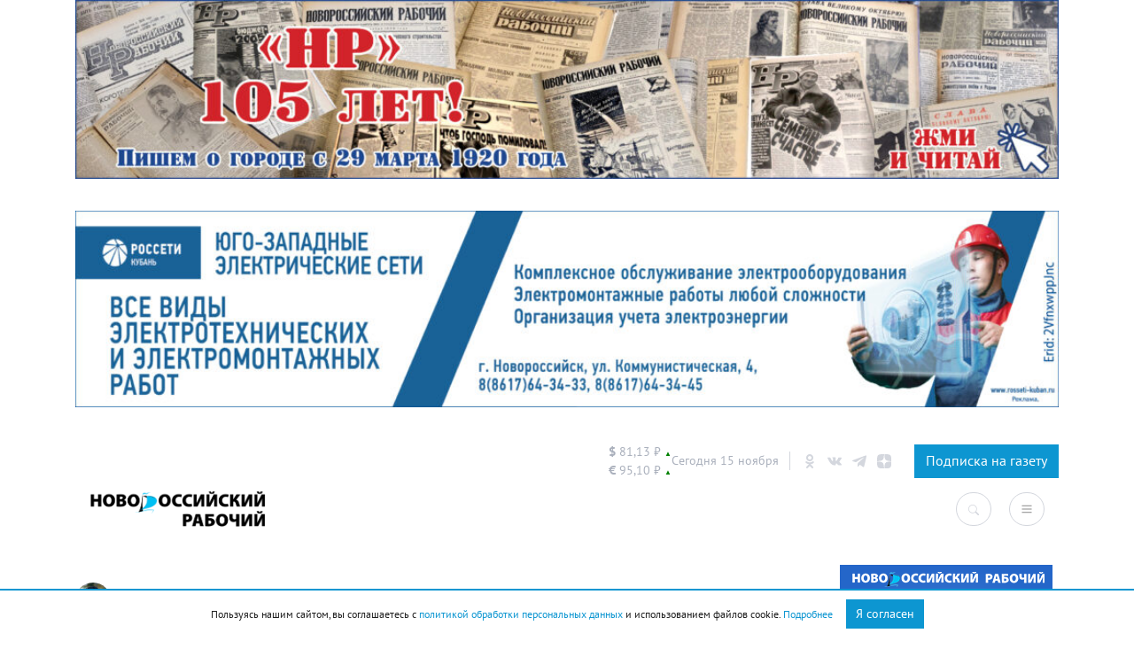

--- FILE ---
content_type: text/html; charset=UTF-8
request_url: https://novorab.ru/2020/08/11/v-rossii-vakczinu-ot-koronavirusa-protestirovala-doch-prezidenta/
body_size: 97034
content:
<!DOCTYPE html>
<html lang="ru">
<head>
    <meta charset="UTF-8">
    <meta name="viewport" content="width=device-width, initial-scale=1.0">
    <meta http-equiv="X-UA-Compatible" content="ie=edge">
    <link rel="apple-touch-icon" sizes="180x180"
          href="https://novorab.ru/wp-content/themes/novorab/assets/favicons/apple-touch-icon.png">
    <link rel="icon" type="image/png" sizes="32x32"
          href="https://novorab.ru/wp-content/themes/novorab/assets/favicons/favicon-32x32.png">
    <link rel="icon" type="image/png" sizes="16x16"
          href="https://novorab.ru/wp-content/themes/novorab/assets/favicons/favicon-16x16.png">
    <link rel="manifest" href="https://novorab.ru/wp-content/themes/novorab/assets/favicons/site.webmanifest">
    <link rel="mask-icon" href="https://novorab.ru/wp-content/themes/novorab/assets/favicons/safari-pinned-tab.svg"
          color="#32c002">
    <meta name="msapplication-TileColor" content="#ffffff">
    <meta name="theme-color" content="#ffffff">
    <meta name="p:domain_verify" content="8aef4095fdc6f975f5aa504195aae071"/>
    <meta name="zen-verification" content="MPVm8zxVGBHoBKsPmFowskSmNCEVaknR0YPU1QNukwGPYC4rBfCiuaygtRpJ7WPK"/>

    <!-- Yandex.RTB -->
    <script>window.yaContextCb=window.yaContextCb||[]</script>
    <script src="https://yandex.ru/ads/system/context.js" async></script>
    <!--  24СМИ  -->
    <script async src="https://jsn.24smi.net/smi.js"></script>

    <!-- mediaism. SEO  -->
    <script src="https://yastatic.net/pcode/adfox/loader.js" defer crossorigin="anonymous"></script>    <title>В России вакцину от коронавируса протестировала дочь президента – Новости Новороссийска</title>
    <meta property="og:title" content="В России вакцину от коронавируса протестировала дочь президента – Новости Новороссийска"/>
    <meta property="og:site_name" content="В России вакцину от коронавируса протестировала дочь президента – Новости Новороссийска"/>
    <meta name="description" content="Все федеральные агентства сообщили о том, что в России официально зарегистрирована первая вакцина от коронавируса. ">
    <meta property="og:description" content="Все федеральные агентства сообщили о том, что в России официально зарегистрирована первая вакцина от коронавируса. "/>
    <meta property="og:url" content="https://novorab.ru/2020/08/11/v-rossii-vakczinu-ot-koronavirusa-protestirovala-doch-prezidenta/"/>
    
    <!-- end mediaism. SEO -->

    <meta name='robots' content='max-image-preview:large' />
<script type="text/javascript" >function ctSetCookie___from_backend(c_name, value) {document.cookie = c_name + "=" + encodeURIComponent(value) + "; path=/; samesite=lax";}ctSetCookie___from_backend('ct_checkjs', 'f5f4d49ce90c7f510f933647e343e6cd93a50c5c6699b7842fa9e4b11949d222', '0');</script><link rel="amphtml" href="https://novorab.ru/2020/08/11/v-rossii-vakczinu-ot-koronavirusa-protestirovala-doch-prezidenta/amp/" /><meta name="generator" content="AMP for WP 1.0.85"/><link rel='dns-prefetch' href='//code.jquery.com' />
<link rel='dns-prefetch' href='//maxcdn.bootstrapcdn.com' />
<link rel='dns-prefetch' href='//cdn.jsdelivr.net&#039;%20defer%20' defer ' />
<link rel="alternate" type="application/rss+xml" title="Все новости Новороссийск - Новороссийский рабочий &raquo; Лента комментариев к &laquo;В России вакцину от коронавируса протестировала дочь президента&raquo;" href="https://novorab.ru/2020/08/11/v-rossii-vakczinu-ot-koronavirusa-protestirovala-doch-prezidenta/feed/" />
<script type="text/javascript">
/* <![CDATA[ */
window._wpemojiSettings = {"baseUrl":"https:\/\/s.w.org\/images\/core\/emoji\/15.0.3\/72x72\/","ext":".png","svgUrl":"https:\/\/s.w.org\/images\/core\/emoji\/15.0.3\/svg\/","svgExt":".svg","source":{"concatemoji":"https:\/\/novorab.ru\/wp-includes\/js\/wp-emoji-release.min.js?ver=6.5.7"}};
/*! This file is auto-generated */
!function(i,n){var o,s,e;function c(e){try{var t={supportTests:e,timestamp:(new Date).valueOf()};sessionStorage.setItem(o,JSON.stringify(t))}catch(e){}}function p(e,t,n){e.clearRect(0,0,e.canvas.width,e.canvas.height),e.fillText(t,0,0);var t=new Uint32Array(e.getImageData(0,0,e.canvas.width,e.canvas.height).data),r=(e.clearRect(0,0,e.canvas.width,e.canvas.height),e.fillText(n,0,0),new Uint32Array(e.getImageData(0,0,e.canvas.width,e.canvas.height).data));return t.every(function(e,t){return e===r[t]})}function u(e,t,n){switch(t){case"flag":return n(e,"\ud83c\udff3\ufe0f\u200d\u26a7\ufe0f","\ud83c\udff3\ufe0f\u200b\u26a7\ufe0f")?!1:!n(e,"\ud83c\uddfa\ud83c\uddf3","\ud83c\uddfa\u200b\ud83c\uddf3")&&!n(e,"\ud83c\udff4\udb40\udc67\udb40\udc62\udb40\udc65\udb40\udc6e\udb40\udc67\udb40\udc7f","\ud83c\udff4\u200b\udb40\udc67\u200b\udb40\udc62\u200b\udb40\udc65\u200b\udb40\udc6e\u200b\udb40\udc67\u200b\udb40\udc7f");case"emoji":return!n(e,"\ud83d\udc26\u200d\u2b1b","\ud83d\udc26\u200b\u2b1b")}return!1}function f(e,t,n){var r="undefined"!=typeof WorkerGlobalScope&&self instanceof WorkerGlobalScope?new OffscreenCanvas(300,150):i.createElement("canvas"),a=r.getContext("2d",{willReadFrequently:!0}),o=(a.textBaseline="top",a.font="600 32px Arial",{});return e.forEach(function(e){o[e]=t(a,e,n)}),o}function t(e){var t=i.createElement("script");t.src=e,t.defer=!0,i.head.appendChild(t)}"undefined"!=typeof Promise&&(o="wpEmojiSettingsSupports",s=["flag","emoji"],n.supports={everything:!0,everythingExceptFlag:!0},e=new Promise(function(e){i.addEventListener("DOMContentLoaded",e,{once:!0})}),new Promise(function(t){var n=function(){try{var e=JSON.parse(sessionStorage.getItem(o));if("object"==typeof e&&"number"==typeof e.timestamp&&(new Date).valueOf()<e.timestamp+604800&&"object"==typeof e.supportTests)return e.supportTests}catch(e){}return null}();if(!n){if("undefined"!=typeof Worker&&"undefined"!=typeof OffscreenCanvas&&"undefined"!=typeof URL&&URL.createObjectURL&&"undefined"!=typeof Blob)try{var e="postMessage("+f.toString()+"("+[JSON.stringify(s),u.toString(),p.toString()].join(",")+"));",r=new Blob([e],{type:"text/javascript"}),a=new Worker(URL.createObjectURL(r),{name:"wpTestEmojiSupports"});return void(a.onmessage=function(e){c(n=e.data),a.terminate(),t(n)})}catch(e){}c(n=f(s,u,p))}t(n)}).then(function(e){for(var t in e)n.supports[t]=e[t],n.supports.everything=n.supports.everything&&n.supports[t],"flag"!==t&&(n.supports.everythingExceptFlag=n.supports.everythingExceptFlag&&n.supports[t]);n.supports.everythingExceptFlag=n.supports.everythingExceptFlag&&!n.supports.flag,n.DOMReady=!1,n.readyCallback=function(){n.DOMReady=!0}}).then(function(){return e}).then(function(){var e;n.supports.everything||(n.readyCallback(),(e=n.source||{}).concatemoji?t(e.concatemoji):e.wpemoji&&e.twemoji&&(t(e.twemoji),t(e.wpemoji)))}))}((window,document),window._wpemojiSettings);
/* ]]> */
</script>
<!-- novorab.ru is managing ads with Advanced Ads 1.22.2 --><script data-wpfc-render="false">
						advanced_ads_ready=function(){var fns=[],listener,doc=typeof document==="object"&&document,hack=doc&&doc.documentElement.doScroll,domContentLoaded="DOMContentLoaded",loaded=doc&&(hack?/^loaded|^c/:/^loaded|^i|^c/).test(doc.readyState);if(!loaded&&doc){listener=function(){doc.removeEventListener(domContentLoaded,listener);window.removeEventListener("load",listener);loaded=1;while(listener=fns.shift())listener()};doc.addEventListener(domContentLoaded,listener);window.addEventListener("load",listener)}return function(fn){loaded?setTimeout(fn,0):fns.push(fn)}}();
						</script>
		<style id='wp-emoji-styles-inline-css' type='text/css'>

	img.wp-smiley, img.emoji {
		display: inline !important;
		border: none !important;
		box-shadow: none !important;
		height: 1em !important;
		width: 1em !important;
		margin: 0 0.07em !important;
		vertical-align: -0.1em !important;
		background: none !important;
		padding: 0 !important;
	}
</style>
<link rel='stylesheet' id='wp-block-library-css' href='https://novorab.ru/wp-includes/css/dist/block-library/style.min.css?ver=6.5.7' type='text/css' media='all' />
<style id='classic-theme-styles-inline-css' type='text/css'>
/*! This file is auto-generated */
.wp-block-button__link{color:#fff;background-color:#32373c;border-radius:9999px;box-shadow:none;text-decoration:none;padding:calc(.667em + 2px) calc(1.333em + 2px);font-size:1.125em}.wp-block-file__button{background:#32373c;color:#fff;text-decoration:none}
</style>
<style id='global-styles-inline-css' type='text/css'>
body{--wp--preset--color--black: #000000;--wp--preset--color--cyan-bluish-gray: #abb8c3;--wp--preset--color--white: #ffffff;--wp--preset--color--pale-pink: #f78da7;--wp--preset--color--vivid-red: #cf2e2e;--wp--preset--color--luminous-vivid-orange: #ff6900;--wp--preset--color--luminous-vivid-amber: #fcb900;--wp--preset--color--light-green-cyan: #7bdcb5;--wp--preset--color--vivid-green-cyan: #00d084;--wp--preset--color--pale-cyan-blue: #8ed1fc;--wp--preset--color--vivid-cyan-blue: #0693e3;--wp--preset--color--vivid-purple: #9b51e0;--wp--preset--gradient--vivid-cyan-blue-to-vivid-purple: linear-gradient(135deg,rgba(6,147,227,1) 0%,rgb(155,81,224) 100%);--wp--preset--gradient--light-green-cyan-to-vivid-green-cyan: linear-gradient(135deg,rgb(122,220,180) 0%,rgb(0,208,130) 100%);--wp--preset--gradient--luminous-vivid-amber-to-luminous-vivid-orange: linear-gradient(135deg,rgba(252,185,0,1) 0%,rgba(255,105,0,1) 100%);--wp--preset--gradient--luminous-vivid-orange-to-vivid-red: linear-gradient(135deg,rgba(255,105,0,1) 0%,rgb(207,46,46) 100%);--wp--preset--gradient--very-light-gray-to-cyan-bluish-gray: linear-gradient(135deg,rgb(238,238,238) 0%,rgb(169,184,195) 100%);--wp--preset--gradient--cool-to-warm-spectrum: linear-gradient(135deg,rgb(74,234,220) 0%,rgb(151,120,209) 20%,rgb(207,42,186) 40%,rgb(238,44,130) 60%,rgb(251,105,98) 80%,rgb(254,248,76) 100%);--wp--preset--gradient--blush-light-purple: linear-gradient(135deg,rgb(255,206,236) 0%,rgb(152,150,240) 100%);--wp--preset--gradient--blush-bordeaux: linear-gradient(135deg,rgb(254,205,165) 0%,rgb(254,45,45) 50%,rgb(107,0,62) 100%);--wp--preset--gradient--luminous-dusk: linear-gradient(135deg,rgb(255,203,112) 0%,rgb(199,81,192) 50%,rgb(65,88,208) 100%);--wp--preset--gradient--pale-ocean: linear-gradient(135deg,rgb(255,245,203) 0%,rgb(182,227,212) 50%,rgb(51,167,181) 100%);--wp--preset--gradient--electric-grass: linear-gradient(135deg,rgb(202,248,128) 0%,rgb(113,206,126) 100%);--wp--preset--gradient--midnight: linear-gradient(135deg,rgb(2,3,129) 0%,rgb(40,116,252) 100%);--wp--preset--font-size--small: 13px;--wp--preset--font-size--medium: 20px;--wp--preset--font-size--large: 36px;--wp--preset--font-size--x-large: 42px;--wp--preset--spacing--20: 0.44rem;--wp--preset--spacing--30: 0.67rem;--wp--preset--spacing--40: 1rem;--wp--preset--spacing--50: 1.5rem;--wp--preset--spacing--60: 2.25rem;--wp--preset--spacing--70: 3.38rem;--wp--preset--spacing--80: 5.06rem;--wp--preset--shadow--natural: 6px 6px 9px rgba(0, 0, 0, 0.2);--wp--preset--shadow--deep: 12px 12px 50px rgba(0, 0, 0, 0.4);--wp--preset--shadow--sharp: 6px 6px 0px rgba(0, 0, 0, 0.2);--wp--preset--shadow--outlined: 6px 6px 0px -3px rgba(255, 255, 255, 1), 6px 6px rgba(0, 0, 0, 1);--wp--preset--shadow--crisp: 6px 6px 0px rgba(0, 0, 0, 1);}:where(.is-layout-flex){gap: 0.5em;}:where(.is-layout-grid){gap: 0.5em;}body .is-layout-flex{display: flex;}body .is-layout-flex{flex-wrap: wrap;align-items: center;}body .is-layout-flex > *{margin: 0;}body .is-layout-grid{display: grid;}body .is-layout-grid > *{margin: 0;}:where(.wp-block-columns.is-layout-flex){gap: 2em;}:where(.wp-block-columns.is-layout-grid){gap: 2em;}:where(.wp-block-post-template.is-layout-flex){gap: 1.25em;}:where(.wp-block-post-template.is-layout-grid){gap: 1.25em;}.has-black-color{color: var(--wp--preset--color--black) !important;}.has-cyan-bluish-gray-color{color: var(--wp--preset--color--cyan-bluish-gray) !important;}.has-white-color{color: var(--wp--preset--color--white) !important;}.has-pale-pink-color{color: var(--wp--preset--color--pale-pink) !important;}.has-vivid-red-color{color: var(--wp--preset--color--vivid-red) !important;}.has-luminous-vivid-orange-color{color: var(--wp--preset--color--luminous-vivid-orange) !important;}.has-luminous-vivid-amber-color{color: var(--wp--preset--color--luminous-vivid-amber) !important;}.has-light-green-cyan-color{color: var(--wp--preset--color--light-green-cyan) !important;}.has-vivid-green-cyan-color{color: var(--wp--preset--color--vivid-green-cyan) !important;}.has-pale-cyan-blue-color{color: var(--wp--preset--color--pale-cyan-blue) !important;}.has-vivid-cyan-blue-color{color: var(--wp--preset--color--vivid-cyan-blue) !important;}.has-vivid-purple-color{color: var(--wp--preset--color--vivid-purple) !important;}.has-black-background-color{background-color: var(--wp--preset--color--black) !important;}.has-cyan-bluish-gray-background-color{background-color: var(--wp--preset--color--cyan-bluish-gray) !important;}.has-white-background-color{background-color: var(--wp--preset--color--white) !important;}.has-pale-pink-background-color{background-color: var(--wp--preset--color--pale-pink) !important;}.has-vivid-red-background-color{background-color: var(--wp--preset--color--vivid-red) !important;}.has-luminous-vivid-orange-background-color{background-color: var(--wp--preset--color--luminous-vivid-orange) !important;}.has-luminous-vivid-amber-background-color{background-color: var(--wp--preset--color--luminous-vivid-amber) !important;}.has-light-green-cyan-background-color{background-color: var(--wp--preset--color--light-green-cyan) !important;}.has-vivid-green-cyan-background-color{background-color: var(--wp--preset--color--vivid-green-cyan) !important;}.has-pale-cyan-blue-background-color{background-color: var(--wp--preset--color--pale-cyan-blue) !important;}.has-vivid-cyan-blue-background-color{background-color: var(--wp--preset--color--vivid-cyan-blue) !important;}.has-vivid-purple-background-color{background-color: var(--wp--preset--color--vivid-purple) !important;}.has-black-border-color{border-color: var(--wp--preset--color--black) !important;}.has-cyan-bluish-gray-border-color{border-color: var(--wp--preset--color--cyan-bluish-gray) !important;}.has-white-border-color{border-color: var(--wp--preset--color--white) !important;}.has-pale-pink-border-color{border-color: var(--wp--preset--color--pale-pink) !important;}.has-vivid-red-border-color{border-color: var(--wp--preset--color--vivid-red) !important;}.has-luminous-vivid-orange-border-color{border-color: var(--wp--preset--color--luminous-vivid-orange) !important;}.has-luminous-vivid-amber-border-color{border-color: var(--wp--preset--color--luminous-vivid-amber) !important;}.has-light-green-cyan-border-color{border-color: var(--wp--preset--color--light-green-cyan) !important;}.has-vivid-green-cyan-border-color{border-color: var(--wp--preset--color--vivid-green-cyan) !important;}.has-pale-cyan-blue-border-color{border-color: var(--wp--preset--color--pale-cyan-blue) !important;}.has-vivid-cyan-blue-border-color{border-color: var(--wp--preset--color--vivid-cyan-blue) !important;}.has-vivid-purple-border-color{border-color: var(--wp--preset--color--vivid-purple) !important;}.has-vivid-cyan-blue-to-vivid-purple-gradient-background{background: var(--wp--preset--gradient--vivid-cyan-blue-to-vivid-purple) !important;}.has-light-green-cyan-to-vivid-green-cyan-gradient-background{background: var(--wp--preset--gradient--light-green-cyan-to-vivid-green-cyan) !important;}.has-luminous-vivid-amber-to-luminous-vivid-orange-gradient-background{background: var(--wp--preset--gradient--luminous-vivid-amber-to-luminous-vivid-orange) !important;}.has-luminous-vivid-orange-to-vivid-red-gradient-background{background: var(--wp--preset--gradient--luminous-vivid-orange-to-vivid-red) !important;}.has-very-light-gray-to-cyan-bluish-gray-gradient-background{background: var(--wp--preset--gradient--very-light-gray-to-cyan-bluish-gray) !important;}.has-cool-to-warm-spectrum-gradient-background{background: var(--wp--preset--gradient--cool-to-warm-spectrum) !important;}.has-blush-light-purple-gradient-background{background: var(--wp--preset--gradient--blush-light-purple) !important;}.has-blush-bordeaux-gradient-background{background: var(--wp--preset--gradient--blush-bordeaux) !important;}.has-luminous-dusk-gradient-background{background: var(--wp--preset--gradient--luminous-dusk) !important;}.has-pale-ocean-gradient-background{background: var(--wp--preset--gradient--pale-ocean) !important;}.has-electric-grass-gradient-background{background: var(--wp--preset--gradient--electric-grass) !important;}.has-midnight-gradient-background{background: var(--wp--preset--gradient--midnight) !important;}.has-small-font-size{font-size: var(--wp--preset--font-size--small) !important;}.has-medium-font-size{font-size: var(--wp--preset--font-size--medium) !important;}.has-large-font-size{font-size: var(--wp--preset--font-size--large) !important;}.has-x-large-font-size{font-size: var(--wp--preset--font-size--x-large) !important;}
.wp-block-navigation a:where(:not(.wp-element-button)){color: inherit;}
:where(.wp-block-post-template.is-layout-flex){gap: 1.25em;}:where(.wp-block-post-template.is-layout-grid){gap: 1.25em;}
:where(.wp-block-columns.is-layout-flex){gap: 2em;}:where(.wp-block-columns.is-layout-grid){gap: 2em;}
.wp-block-pullquote{font-size: 1.5em;line-height: 1.6;}
</style>
<link rel='stylesheet' id='unslider-css-css' href='https://novorab.ru/wp-content/plugins/advanced-ads-slider/public/assets/css/unslider.css?ver=1.4.7' type='text/css' media='all' />
<link rel='stylesheet' id='slider-css-css' href='https://novorab.ru/wp-content/plugins/advanced-ads-slider/public/assets/css/slider.css?ver=1.4.7' type='text/css' media='all' />
<link rel='stylesheet' id='contact-form-7-css' href='https://novorab.ru/wp-content/plugins/contact-form-7/includes/css/styles.css?ver=5.7.6' type='text/css' media='all' />
<link rel='stylesheet' id='mCommentsStyle-css' href='https://novorab.ru/wp-content/plugins/mediaism-comments/style.css?ver=6.5.7' type='text/css' media='all' />
<style id='mCommentsStyle-inline-css' type='text/css'>
:root { 
        --mediaism_primary_color: #d8232a;
        --mediaism_gray_color: #a0a0a0;
        --mediaism_regular_font: ;
        --mediaism_bold_color: ;
     }
</style>
<link rel='stylesheet' id='searchandfilter-css' href='https://novorab.ru/wp-content/plugins/search-filter/style.css?ver=1' type='text/css' media='all' />
<link rel='stylesheet' id='wpfront-scroll-top-css' href='https://novorab.ru/wp-content/plugins/wpfront-scroll-top/css/wpfront-scroll-top.min.css?ver=2.0.7.08086' type='text/css' media='all' />
<link rel='stylesheet' id='font-awesome-css' href='https://maxcdn.bootstrapcdn.com/font-awesome/4.7.0/css/font-awesome.min.css?ver=4.7.0' type='text/css' media='all' />
<link rel='stylesheet' id='hover-css' href='https://novorab.ru/wp-content/themes/novorab/assets/css/hover-min.css?ver=6.5.7' type='text/css' media='all' />
<link rel='stylesheet' id='adt-fancybox-css' href='https://cdn.jsdelivr.net/npm/@fancyapps/ui@4.0/dist/fancybox.css?ver=1.0.1' defer ' type='text/css' media='all' />
<link rel='stylesheet' id='bootstrap-css' href='https://novorab.ru/wp-content/themes/mediaism/assets/css/bootstrap.min.css?ver=6.5.7' type='text/css' media='all' />
<link rel='stylesheet' id='flickity-css' href='https://novorab.ru/wp-content/themes/mediaism/assets/css/flickity.min.css?ver=6.5.7' type='text/css' media='all' />
<link rel='stylesheet' id='post-css' href='https://novorab.ru/wp-content/themes/mediaism/assets/css/post.css?ver=6.5.7' type='text/css' media='all' />
<link rel='stylesheet' id='style-css' href='https://novorab.ru/wp-content/themes/novorab/style.css?1_0_2&#038;ver=6.5.7' type='text/css' media='all' />
<script type="text/javascript" src="https://code.jquery.com/jquery-1.11.3.min.js?ver=1.11.3" id="jquery-js"></script>
<script type="text/javascript" src="https://novorab.ru/wp-content/plugins/advanced-ads-slider/public/assets/js/unslider.min.js?ver=1.4.7&#039; defer " id="unslider-js-js"></script>
<script type="text/javascript" src="https://novorab.ru/wp-content/plugins/advanced-ads-slider/public/assets/js/jquery.event.move.js?ver=1.4.7&#039; defer " id="unslider-move-js-js"></script>
<script type="text/javascript" src="https://novorab.ru/wp-content/plugins/advanced-ads-slider/public/assets/js/jquery.event.swipe.js?ver=1.4.7&#039; defer " id="unslider-swipe-js-js"></script>
<script type="text/javascript" id="ct_public-js-extra">
/* <![CDATA[ */
var ctPublic = {"_ajax_nonce":"689547e790","_rest_nonce":"f876b02a7e","_ajax_url":"https:\/\/novorab.ru\/wp-admin\/admin-ajax.php","_rest_url":"https:\/\/novorab.ru\/wp-json\/"};
/* ]]> */
</script>
<script type="text/javascript" src="https://novorab.ru/wp-content/plugins/cleantalk-spam-protect/js/apbct-public.min.js?ver=5.155.2&#039; defer " id="ct_public-js"></script>
<script type="text/javascript" src="https://novorab.ru/wp-content/plugins/cleantalk-spam-protect/js/cleantalk-modal.min.js?ver=5.155.2&#039; defer " id="cleantalk-modal-js"></script>
<script type="text/javascript" id="ct_nocache-js-extra">
/* <![CDATA[ */
var ctNocache = {"ajaxurl":"https:\/\/novorab.ru\/wp-admin\/admin-ajax.php","info_flag":"","set_cookies_flag":"","blog_home":"https:\/\/novorab.ru\/"};
/* ]]> */
</script>
<script type="text/javascript" src="https://novorab.ru/wp-content/plugins/cleantalk-spam-protect/js/cleantalk_nocache.min.js?ver=5.155.2&#039; defer " id="ct_nocache-js"></script>
<script type="text/javascript" id="advanced-ads-advanced-js-js-extra">
/* <![CDATA[ */
var advads_options = {"blog_id":"1","privacy":{"enabled":false,"state":"not_needed"}};
/* ]]> */
</script>
<script type="text/javascript" src="https://novorab.ru/wp-content/plugins/advanced-ads/public/assets/js/advanced.min.js?ver=1.22.2&#039; defer " id="advanced-ads-advanced-js-js"></script>
<script type="text/javascript" src="https://novorab.ru/wp-content/plugins/advanced-ads-pro/assets/advanced-ads-pro.js?ver=2.10.3&#039; defer " id="advanced-ds-pro/front-js"></script>
<script type="text/javascript" src="https://novorab.ru/wp-content/themes/novorab/assets/js/gs.js?2_2&amp;ver=6.5.7&#039; defer " id="theme_script-js"></script>
<script type="text/javascript" src="https://novorab.ru/wp-content/themes/mediaism/assets/js/bootstrap.min.js?ver=6.5.7&#039; defer " id="bootstrap-js"></script>
<script type="text/javascript" src="https://novorab.ru/wp-content/themes/mediaism/assets/js/gs.js?4&amp;ver=6.5.7&#039; defer " id="gs-js"></script>
<script type="text/javascript" src="https://novorab.ru/wp-content/themes/mediaism/assets/js/flickity.pkgd.min.js?ver=6.5.7&#039; defer " id="flickity-js"></script>
<script type="text/javascript" src="https://novorab.ru/wp-content/themes/mediaism/assets/js/html2canvas.js?ver=6.5.7&#039; defer " id="html2canvas-js"></script>
<script type="text/javascript" id="advanced-ads-pro/cache_busting-js-extra">
/* <![CDATA[ */
var advanced_ads_pro_ajax_object = {"ajax_url":"https:\/\/novorab.ru\/wp-admin\/admin-ajax.php","lazy_load_module_enabled":"","lazy_load":{"default_offset":0,"offsets":[]},"moveintohidden":""};
/* ]]> */
</script>
<script type="text/javascript" src="https://novorab.ru/wp-content/plugins/advanced-ads-pro/modules/cache-busting/inc/base.min.js?ver=2.10.3&#039; defer " id="advanced-ads-pro/cache_busting-js"></script>
<link rel="https://api.w.org/" href="https://novorab.ru/wp-json/" /><link rel="alternate" type="application/json" href="https://novorab.ru/wp-json/wp/v2/posts/25004" /><link rel="EditURI" type="application/rsd+xml" title="RSD" href="https://novorab.ru/xmlrpc.php?rsd" />
<meta name="generator" content="WordPress 6.5.7" />
<link rel="canonical" href="https://novorab.ru/2020/08/11/v-rossii-vakczinu-ot-koronavirusa-protestirovala-doch-prezidenta/" />
<link rel='shortlink' href='https://novorab.ru/?p=25004' />
<link rel="alternate" type="application/json+oembed" href="https://novorab.ru/wp-json/oembed/1.0/embed?url=https%3A%2F%2Fnovorab.ru%2F2020%2F08%2F11%2Fv-rossii-vakczinu-ot-koronavirusa-protestirovala-doch-prezidenta%2F" />
<link rel="alternate" type="text/xml+oembed" href="https://novorab.ru/wp-json/oembed/1.0/embed?url=https%3A%2F%2Fnovorab.ru%2F2020%2F08%2F11%2Fv-rossii-vakczinu-ot-koronavirusa-protestirovala-doch-prezidenta%2F&#038;format=xml" />
<script type="text/javascript">
		var advadsCfpQueue = [];
		var advadsCfpAd = function( adID ){
			if ( 'undefined' == typeof advadsProCfp ) { advadsCfpQueue.push( adID ) } else { advadsProCfp.addElement( adID ) }
		};
		</script>
		

    <script defer src="https://yastatic.net/pcode/adfox/loader.js" defer crossorigin="anonymous"></script>

</head>
<body class="post-template-default single single-post postid-25004 single-format-standard wp-embed-responsive aa-prefix-novor-">
    <script>window.yaContextCb.push(()=>{
            Ya.Context.AdvManager.render({
                "blockId": "R-A-627448-4",
                "type": "floorAd"
            })
        })
    </script>
<script defer>
    function CBR_XML_Daily_Ru(rates) {
        function trend(current, previous) {
            if (current > previous) return ' <span class="status status_up">▲</span>';
            if (current < previous) return ' <span class="status status_down">▼</span>';
            return '';
        }

        var USDrate = rates.Valute.USD.Value.toFixed(2).replace('.', ',');
        var USD = document.getElementById('USD');
        USD.innerHTML = USD.innerHTML.replace('00,00', USDrate);
        USD.innerHTML += trend(rates.Valute.USD.Value, rates.Valute.USD.Previous);

        var EURrate = rates.Valute.EUR.Value.toFixed(2).replace('.', ',');
        var EUR = document.getElementById('EUR');
        EUR.innerHTML = EUR.innerHTML.replace('00,00', EURrate);
        EUR.innerHTML += trend(rates.Valute.EUR.Value, rates.Valute.EUR.Previous);
    }

    function openNav() {
        document.getElementById("categorySidebar").style.width = "250px";
        document.getElementById("main").style.marginLeft = "250px";
    }

    /* Set the width of the catsidebar to 0 and the left margin of the page content to 0 */
    function closeNav() {
        document.getElementById("categorySidebar").style.width = "0";
        document.getElementById("main").style.marginLeft = "0";
    }
</script>
<script src="//www.cbr-xml-daily.ru/daily_jsonp.js" async></script>
<div class='container mb-4'><section class="header-sidebar">
<figure class="wp-block-image size-large is-resized"><a href="https://novorab.ru/category/nr-105/"><img fetchpriority="high" decoding="async" width="1024" height="186" src="https://novorab.ru/wp-content/uploads/2025/02/baner-nr1-1024x186.jpg" alt="" class="wp-image-185029" style="width:1172px;height:auto" srcset="https://novorab.ru/wp-content/uploads/2025/02/baner-nr1-1024x186.jpg 1024w, https://novorab.ru/wp-content/uploads/2025/02/baner-nr1-300x55.jpg 300w, https://novorab.ru/wp-content/uploads/2025/02/baner-nr1-768x140.jpg 768w, https://novorab.ru/wp-content/uploads/2025/02/baner-nr1-1536x279.jpg 1536w, https://novorab.ru/wp-content/uploads/2025/02/baner-nr1-2048x373.jpg 2048w" sizes="(max-width: 1024px) 100vw, 1024px" /></a></figure>
</section><section class="header-sidebar">
<figure class="wp-block-image size-large is-resized"><a href="https://www.rosseti-kuban.ru/potrebitelyam/dopolnitelnye-uslugi-/"><img decoding="async" width="1024" height="205" src="https://novorab.ru/wp-content/uploads/2025/10/banner-rosseti2-1024x205.jpg" alt="" class="wp-image-213181" style="width:1173px;height:auto" srcset="https://novorab.ru/wp-content/uploads/2025/10/banner-rosseti2-1024x205.jpg 1024w, https://novorab.ru/wp-content/uploads/2025/10/banner-rosseti2-300x60.jpg 300w, https://novorab.ru/wp-content/uploads/2025/10/banner-rosseti2-768x154.jpg 768w, https://novorab.ru/wp-content/uploads/2025/10/banner-rosseti2-1536x307.jpg 1536w, https://novorab.ru/wp-content/uploads/2025/10/banner-rosseti2-2048x410.jpg 2048w" sizes="(max-width: 1024px) 100vw, 1024px" /></a></figure>
</section></div>
<header>
    <div class="container">
        <div class="header-info d-none d-md-flex justify-content-end">
            <div class="curency d-flex">
                <div id="USD"><span class="valute-icon">$</span> 00,00 ₽</div>
                <div id="EUR"><span class="valute-icon">€</span> 00,00 ₽</div>
            </div>

            <div class="today">
                <span>Сегодня 15 ноября</span>
            </div>

            <div class="social">
                <!-- <a class="header-social" target="_blank" href="https://www.facebook.com/novorab.ru">
                      <svg xmlns="http://www.w3.org/2000/svg" viewBox="0 0 430.113 430.114"><path d="M158.081 83.3v59.218h-43.385v72.412h43.385v215.183h89.122V214.936h59.805s5.601-34.721 8.316-72.685H247.54V92.74c0-7.4 9.717-17.354 19.321-17.354h48.557V.001h-66.021C155.878-.004 158.081 72.48 158.081 83.3z"></path></svg>
                </a> -->
                <a class="header-social" target="_blank" href="https://ok.ru/nr.news">
                    <svg xmlns="http://www.w3.org/2000/svg" viewBox="0 0 95.481 95.481">
                        <path d="M43.041 67.254c-7.402-.772-14.076-2.595-19.79-7.064-.709-.556-1.441-1.092-2.088-1.713-2.501-2.402-2.753-5.153-.774-7.988 1.693-2.426 4.535-3.075 7.489-1.682.572.27 1.117.607 1.639.969 10.649 7.317 25.278 7.519 35.967.329 1.059-.812 2.191-1.474 3.503-1.812 2.551-.655 4.93.282 6.299 2.514 1.564 2.549 1.544 5.037-.383 7.016-2.956 3.034-6.511 5.229-10.461 6.761-3.735 1.448-7.826 2.177-11.875 2.661.611.665.899.992 1.281 1.376 5.498 5.524 11.02 11.025 16.5 16.566 1.867 1.888 2.257 4.229 1.229 6.425-1.124 2.4-3.64 3.979-6.107 3.81-1.563-.108-2.782-.886-3.865-1.977-4.149-4.175-8.376-8.273-12.441-12.527-1.183-1.237-1.752-1.003-2.796.071-4.174 4.297-8.416 8.528-12.683 12.735-1.916 1.889-4.196 2.229-6.418 1.15-2.362-1.145-3.865-3.556-3.749-5.979.08-1.639.886-2.891 2.011-4.014 5.441-5.433 10.867-10.88 16.295-16.322.359-.362.694-.746 1.217-1.305z"></path>
                        <path d="M47.55 48.329c-13.205-.045-24.033-10.992-23.956-24.218C23.67 10.739 34.505-.037 47.84 0c13.362.036 24.087 10.967 24.02 24.478-.068 13.199-10.971 23.897-24.31 23.851zm12.001-24.186c-.023-6.567-5.253-11.795-11.807-11.801-6.609-.007-11.886 5.316-11.835 11.943.049 6.542 5.324 11.733 11.896 11.709 6.552-.023 11.768-5.285 11.746-11.851z"></path>
                    </svg>
                </a>
                <a class="header-social" target="_blank" href="https://vk.com/nr.news">
                    <svg xmlns="http://www.w3.org/2000/svg" viewBox="0 0 304.36 304.36">
                        <path d="M261.945 175.576c10.096 9.857 20.752 19.131 29.807 29.982 4 4.822 7.787 9.798 10.684 15.394 4.105 7.955.387 16.709-6.746 17.184l-44.34-.02c-11.436.949-20.559-3.655-28.23-11.474-6.139-6.253-11.824-12.908-17.727-19.372-2.42-2.642-4.953-5.128-7.979-7.093-6.053-3.929-11.307-2.726-14.766 3.587-3.523 6.421-4.322 13.531-4.668 20.687-.475 10.441-3.631 13.186-14.119 13.664-22.414 1.057-43.686-2.334-63.447-13.641-17.422-9.968-30.932-24.04-42.691-39.971-22.895-31.021-40.428-65.108-56.186-100.15C-2.01 76.458.584 72.22 9.295 72.07c14.465-.281 28.928-.261 43.41-.02 5.879.086 9.771 3.458 12.041 9.012 7.826 19.243 17.402 37.551 29.422 54.521 3.201 4.518 6.465 9.036 11.113 12.216 5.142 3.521 9.057 2.354 11.476-3.374 1.535-3.632 2.207-7.544 2.553-11.434 1.146-13.383 1.297-26.743-.713-40.079-1.234-8.323-5.922-13.711-14.227-15.286-4.238-.803-3.607-2.38-1.555-4.799 3.564-4.172 6.916-6.769 13.598-6.769h50.111c7.889 1.557 9.641 5.101 10.721 13.039l.043 55.663c-.086 3.073 1.535 12.192 7.07 14.226 4.43 1.448 7.35-2.096 10.008-4.905 11.998-12.734 20.561-27.783 28.211-43.366 3.395-6.852 6.314-13.968 9.143-21.078 2.096-5.276 5.385-7.872 11.328-7.757l48.229.043c1.43 0 2.877.021 4.262.258 8.127 1.385 10.354 4.881 7.844 12.817-3.955 12.451-11.65 22.827-19.174 33.251-8.043 11.129-16.645 21.877-24.621 33.072-7.328 10.223-6.746 15.376 2.357 24.255zm0 0"
                              fill-rule="evenodd" clip-rule="evenodd"></path>
                    </svg>
                </a>
                <a class="header-social" target="_blank" href="https://t.me/novorab_official">
                    <svg xmlns="http://www.w3.org/2000/svg" width="16" height="16" viewBox="0 0 16 16"><title>
                            telegram</title>
                        <g fill="#d4d7de">
                            <path d="M15.968,1.684a.338.338,0,0,0-.232-.253,1.192,1.192,0,0,0-.63.045S1.087,6.514.286,7.072c-.172.121-.23.19-.259.272-.138.4.293.573.293.573L3.933,9.094a.388.388,0,0,0,.183-.011c.822-.519,8.27-5.222,8.7-5.38.068-.02.118,0,.1.049-.172.6-6.606,6.319-6.641,6.354a.138.138,0,0,0-.049.118l-.337,3.528s-.142,1.1.956,0c.779-.779,1.527-1.425,1.9-1.738,1.242.858,2.579,1.806,3.156,2.3a1,1,0,0,0,.732.283.825.825,0,0,0,.7-.622S15.894,3.7,15.979,2.317C15.987,2.182,16,2.1,16,2A1.177,1.177,0,0,0,15.968,1.684Z"></path>
                        </g>
                    </svg>
                </a>
                <a class="header-social" target="_blank" href="https://zen.yandex.ru/novoross_rabochiy">
                    <svg xmlns="http://www.w3.org/2000/svg" width="16" height="16" viewBox="0 0 16 16"><title>
                            zen-icon</title>
                        <g fill="none">
                            <path fill-rule="evenodd" clip-rule="evenodd"
                                  d="M7.95 0c-3.32 0-5.61 0.01-6.79 1.16-1.15 1.18-1.16 3.58-1.16 6.79 3.56-0.1 5.19-0.2 6.49-1.47 1.27-1.3 1.35-2.92 1.46-6.48z m-6.79 14.92c-1.15-1.18-1.16-3.58-1.16-6.79 3.56 0.11 5.19 0.2 6.49 1.47 1.27 1.3 1.35 2.92 1.46 6.48-3.31 0-5.61-0.01-6.79-1.16z m6.97 1.16c0.11-3.56 0.2-5.19 1.47-6.49 1.3-1.27 2.92-1.35 6.48-1.46 0 3.21-0.01 5.61-1.16 6.79-1.18 1.15-3.48 1.16-6.79 1.16z m0-16.08c0.11 3.56 0.2 5.19 1.47 6.49 1.3 1.27 2.92 1.35 6.48 1.46 0-3.21-0.01-5.61-1.16-6.79-1.18-1.15-3.47-1.16-6.79-1.16z"
                                  fill="#d4d7de"></path>
                            <path fill-rule="evenodd" clip-rule="evenodd"
                                  d="M9.6 9.6c-1.27 1.3-1.35 2.92-1.47 6.48 3.31 0 5.61-0.01 6.79-1.16 1.15-1.18 1.16-3.58 1.16-6.79-3.56 0.11-5.19 0.2-6.48 1.47z m-9.6-1.47c0 3.21 0.01 5.61 1.16 6.79 1.18 1.15 3.48 1.16 6.79 1.16-0.1-3.56-0.2-5.19-1.47-6.48-1.3-1.27-2.92-1.35-6.48-1.47z m7.95-8.13c-3.32 0-5.61 0.01-6.79 1.16-1.15 1.18-1.16 3.58-1.16 6.79 3.56-0.1 5.19-0.2 6.49-1.46 1.27-1.3 1.35-2.92 1.46-6.49z m1.65 6.49c-1.27-1.3-1.35-2.92-1.47-6.49 3.31 0 5.61 0.01 6.79 1.16 1.15 1.18 1.16 3.58 1.16 6.79-3.56-0.1-5.19-0.2-6.49-1.46z"></path>
                            <path fill-rule="evenodd" clip-rule="evenodd"
                                  d="M16.08 8.13v-0.18c-3.56-0.11-5.19-0.2-6.49-1.47-1.27-1.3-1.35-2.92-1.46-6.48h-0.18c-0.11 3.56-0.2 5.19-1.47 6.49-1.3 1.27-2.92 1.35-6.48 1.46v0.18c3.56 0.11 5.19 0.2 6.49 1.47 1.27 1.3 1.35 2.92 1.46 6.48h0.18c0.1-3.56 0.2-5.19 1.47-6.49 1.3-1.27 2.92-1.35 6.48-1.46z"
                                  fill="#fff"></path>
                        </g>
                    </svg>
                </a>
                <!-- <a class="header-social" target="_blank" href="https://www.youtube.com/channel/UC7hcgLwxHYmdnZZZUYDcrAg">
                      <svg xmlns="http://www.w3.org/2000/svg" viewBox="0 0 310 310"><path d="M297.917 64.645c-11.19-13.302-31.85-18.728-71.306-18.728H83.386c-40.359 0-61.369 5.776-72.517 19.938C0 79.663 0 100.008 0 128.166v53.669c0 54.551 12.896 82.248 83.386 82.248h143.226c34.216 0 53.176-4.788 65.442-16.527C304.633 235.518 310 215.863 310 181.835v-53.669c0-29.695-.841-50.16-12.083-63.521zm-98.896 97.765l-65.038 33.991a9.997 9.997 0 0 1-14.632-8.863v-67.764a10 10 0 0 1 14.609-8.874l65.038 33.772a10 10 0 0 1 .023 17.738z"></path></svg>
                </a> -->
            </div>

            <a href="https://novorab.ru/podpiska/?from=header" target="_blank" class="btn btn-primary">Подписка
                на газету</a>


        </div>
        <nav class="navbar navbar-expand-lg navbar-light">
            <a class="navbar-brand" href="https://novorab.ru"><img
                        src="https://novorab.ru/wp-content/themes/novorab/assets/img/logo.png" width="199px"
                        height="50px"></a>
            <div class="d-flex">
            <a class="btn btn-outline-light btn-rounded btn-search d-md-none mr-2"
               href="https://novorab.ru/?s=Новороссийск">
                <svg class="bi bi-search" width="12px" height="12px" viewBox="0 0 16 16" fill="currentColor"
                     xmlns="http://www.w3.org/2000/svg">
                    <path fill-rule="evenodd"
                          d="M10.442 10.442a1 1 0 011.415 0l3.85 3.85a1 1 0 01-1.414 1.415l-3.85-3.85a1 1 0 010-1.415z"
                          clip-rule="evenodd"/>
                    <path fill-rule="evenodd"
                          d="M6.5 12a5.5 5.5 0 100-11 5.5 5.5 0 000 11zM13 6.5a6.5 6.5 0 11-13 0 6.5 6.5 0 0113 0z"
                          clip-rule="evenodd"/>
                </svg>
            </a>
            <button class="navbar-toggler" type="button" data-toggle="collapse" data-target="#HeaderNav"
                    aria-controls="HeaderNav" aria-expanded="false" aria-label="Toggle navigation" onclick="openNav()">
                <span class="navbar-toggler-icon"></span>
            </button>
            </div>
            <div class="navbar-content d-flex flex-row ml-auto">
                                <a class="btn btn-outline-light btn-rounded btn-search d-none d-md-block"
                   href="https://novorab.ru/?s=Новороссийск">
                    <svg class="bi bi-search" width="12px" height="12px" viewBox="0 0 16 16" fill="currentColor"
                         xmlns="http://www.w3.org/2000/svg">
                        <path fill-rule="evenodd"
                              d="M10.442 10.442a1 1 0 011.415 0l3.85 3.85a1 1 0 01-1.414 1.415l-3.85-3.85a1 1 0 010-1.415z"
                              clip-rule="evenodd"/>
                        <path fill-rule="evenodd"
                              d="M6.5 12a5.5 5.5 0 100-11 5.5 5.5 0 000 11zM13 6.5a6.5 6.5 0 11-13 0 6.5 6.5 0 0113 0z"
                              clip-rule="evenodd"/>
                    </svg>
                </a>
                    <div class="btn btn-outline-light btn-rounded btn-search d-none d-md-flex" onclick="openNav()">
                        <span class="navbar-toggler-icon mx-auto"></span>
                    </div>
            </div>
        </nav>
    </div>
</header>

<div id="categorySidebar" class="catsidebar">
    <a href="javascript:void(0)" class="closebtn" onclick="closeNav()">&times;</a>
    <ul id="menu-bokovoe-menyu" class=""><li itemscope="itemscope" itemtype="https://www.schema.org/SiteNavigationElement" id="menu-item-101857" class="menu-item menu-item-type-taxonomy menu-item-object-category menu-item-101857 nav-item"><a title="Пресс-центр &quot;НР&quot;" href="https://novorab.ru/category/press-czentr-nr/" class="nav-link">Пресс-центр &quot;НР&quot;</a></li>
<li itemscope="itemscope" itemtype="https://www.schema.org/SiteNavigationElement" id="menu-item-182694" class="menu-item menu-item-type-taxonomy menu-item-object-category menu-item-182694 nav-item"><a title="Год защитника Отечества" href="https://novorab.ru/category/god-zaschitnika-otechestva/" class="nav-link">Год защитника Отечества</a></li>
<li itemscope="itemscope" itemtype="https://www.schema.org/SiteNavigationElement" id="menu-item-98783" class="menu-item menu-item-type-taxonomy menu-item-object-category menu-item-98783 nav-item"><a title="Общество" href="https://novorab.ru/category/obshhestvo/" class="nav-link">Общество</a></li>
<li itemscope="itemscope" itemtype="https://www.schema.org/SiteNavigationElement" id="menu-item-98784" class="menu-item menu-item-type-taxonomy menu-item-object-category menu-item-98784 nav-item"><a title="Происшествия" href="https://novorab.ru/category/proisshestviya/" class="nav-link">Происшествия</a></li>
<li itemscope="itemscope" itemtype="https://www.schema.org/SiteNavigationElement" id="menu-item-98785" class="menu-item menu-item-type-taxonomy menu-item-object-category menu-item-98785 nav-item"><a title="Городская среда" href="https://novorab.ru/category/gorodskaya-sreda/" class="nav-link">Городская среда</a></li>
<li itemscope="itemscope" itemtype="https://www.schema.org/SiteNavigationElement" id="menu-item-98786" class="menu-item menu-item-type-taxonomy menu-item-object-category menu-item-98786 nav-item"><a title="ЖКХ" href="https://novorab.ru/category/zhkh/" class="nav-link">ЖКХ</a></li>
<li itemscope="itemscope" itemtype="https://www.schema.org/SiteNavigationElement" id="menu-item-98801" class="menu-item menu-item-type-taxonomy menu-item-object-category menu-item-98801 nav-item"><a title="Жизнь Абрау" href="https://novorab.ru/category/zhizn-abrau/" class="nav-link">Жизнь Абрау</a></li>
<li itemscope="itemscope" itemtype="https://www.schema.org/SiteNavigationElement" id="menu-item-98787" class="menu-item menu-item-type-taxonomy menu-item-object-category current-post-ancestor current-menu-parent current-post-parent active menu-item-98787 nav-item"><a title="Медицина" href="https://novorab.ru/category/mediczina/" class="nav-link">Медицина</a></li>
<li itemscope="itemscope" itemtype="https://www.schema.org/SiteNavigationElement" id="menu-item-98788" class="menu-item menu-item-type-taxonomy menu-item-object-category menu-item-98788 nav-item"><a title="Транспорт" href="https://novorab.ru/category/transport/" class="nav-link">Транспорт</a></li>
<li itemscope="itemscope" itemtype="https://www.schema.org/SiteNavigationElement" id="menu-item-98789" class="menu-item menu-item-type-taxonomy menu-item-object-category menu-item-98789 nav-item"><a title="Власть" href="https://novorab.ru/category/vlast/" class="nav-link">Власть</a></li>
<li itemscope="itemscope" itemtype="https://www.schema.org/SiteNavigationElement" id="menu-item-98790" class="menu-item menu-item-type-taxonomy menu-item-object-category menu-item-98790 nav-item"><a title="Спорт" href="https://novorab.ru/category/sport/" class="nav-link">Спорт</a></li>
<li itemscope="itemscope" itemtype="https://www.schema.org/SiteNavigationElement" id="menu-item-98791" class="menu-item menu-item-type-taxonomy menu-item-object-category menu-item-98791 nav-item"><a title="Культура" href="https://novorab.ru/category/kultura/" class="nav-link">Культура</a></li>
<li itemscope="itemscope" itemtype="https://www.schema.org/SiteNavigationElement" id="menu-item-98792" class="menu-item menu-item-type-taxonomy menu-item-object-category menu-item-98792 nav-item"><a title="Экономика" href="https://novorab.ru/category/ekonomika/" class="nav-link">Экономика</a></li>
<li itemscope="itemscope" itemtype="https://www.schema.org/SiteNavigationElement" id="menu-item-98793" class="menu-item menu-item-type-taxonomy menu-item-object-category menu-item-98793 nav-item"><a title="Экология" href="https://novorab.ru/category/ekologiya/" class="nav-link">Экология</a></li>
<li itemscope="itemscope" itemtype="https://www.schema.org/SiteNavigationElement" id="menu-item-98794" class="menu-item menu-item-type-taxonomy menu-item-object-category menu-item-98794 nav-item"><a title="История" href="https://novorab.ru/category/istoriya/" class="nav-link">История</a></li>
<li itemscope="itemscope" itemtype="https://www.schema.org/SiteNavigationElement" id="menu-item-98795" class="menu-item menu-item-type-taxonomy menu-item-object-category menu-item-98795 nav-item"><a title="Образование" href="https://novorab.ru/category/obrazovanie/" class="nav-link">Образование</a></li>
<li itemscope="itemscope" itemtype="https://www.schema.org/SiteNavigationElement" id="menu-item-98796" class="menu-item menu-item-type-taxonomy menu-item-object-category menu-item-98796 nav-item"><a title="Социальная сфера" href="https://novorab.ru/category/soczialnaya-sfera/" class="nav-link">Социальная сфера</a></li>
<li itemscope="itemscope" itemtype="https://www.schema.org/SiteNavigationElement" id="menu-item-98797" class="menu-item menu-item-type-taxonomy menu-item-object-category menu-item-98797 nav-item"><a title="Путешествия и отдых" href="https://novorab.ru/category/puteshestviya-i-otdyh/" class="nav-link">Путешествия и отдых</a></li>
<li itemscope="itemscope" itemtype="https://www.schema.org/SiteNavigationElement" id="menu-item-182695" class="menu-item menu-item-type-taxonomy menu-item-object-category menu-item-182695 nav-item"><a title="Нацпроекты" href="https://novorab.ru/category/naczproekty/" class="nav-link">Нацпроекты</a></li>
<li itemscope="itemscope" itemtype="https://www.schema.org/SiteNavigationElement" id="menu-item-98798" class="menu-item menu-item-type-taxonomy menu-item-object-category menu-item-98798 nav-item"><a title="Агрополис" href="https://novorab.ru/category/agropolis/" class="nav-link">Агрополис</a></li>
<li itemscope="itemscope" itemtype="https://www.schema.org/SiteNavigationElement" id="menu-item-98799" class="menu-item menu-item-type-taxonomy menu-item-object-category menu-item-98799 nav-item"><a title="Армия" href="https://novorab.ru/category/armiya/" class="nav-link">Армия</a></li>
<li itemscope="itemscope" itemtype="https://www.schema.org/SiteNavigationElement" id="menu-item-98800" class="menu-item menu-item-type-taxonomy menu-item-object-category menu-item-98800 nav-item"><a title="Фоторепортаж" href="https://novorab.ru/category/fotoreportazh/" class="nav-link">Фоторепортаж</a></li>
<li itemscope="itemscope" itemtype="https://www.schema.org/SiteNavigationElement" id="menu-item-101856" class="menu-item menu-item-type-taxonomy menu-item-object-category menu-item-101856 nav-item"><a title="Конкурс &quot;Мой Учитель&quot;" href="https://novorab.ru/category/moj-uchitel/" class="nav-link">Конкурс &quot;Мой Учитель&quot;</a></li>
</ul></div>


<style>
    /* The catsidebar menu */
    .catsidebar {
        height: 100%;
        width: 0;
        position: fixed;
        z-index: 1;
        top: 0;
        right: 0;
        background-color: #edeff2;
        overflow-x: hidden;
        padding-top: 60px;
        transition: 0.5s;
    }

    /* The catsidebar links */
    .catsidebar ul, .catsidebar ul li {
        margin: 0;
        list-style: none;
    }
    .catsidebar a {
        padding: 4px 8px;
        text-decoration: none;
        font-size: 18px;
        color: rgba(42, 57, 88, 0.5);
        display: block;
        font-family: 'PT Sans', sans-serif;
    }

    /* When you mouse over the navigation links, change their color */
    .catsidebar a:hover {
        color: #2a3958;
    }

    /* Position and style the close button (top right corner) */
    .catsidebar .closebtn {
        position: absolute;
        top: 0;
        right: 25px;
        font-size: 36px;
        margin-left: 50px;
    }

    /* The button used to open the catsidebar */
    .openbtn {
        font-size: 20px;
        cursor: pointer;
        background-color: #111;
        color: white;
        padding: 10px 15px;
        border: none;
    }

    .openbtn:hover {
        background-color: #444;
    }

    /* On smaller screens, where height is less than 450px, change the style of the sidenav (less padding and a smaller font size) */
    @media screen and (max-height: 450px) {
        .catsidebar {padding-top: 15px;}
        .catsidebar a {font-size: 18px;}
    }
</style><div class="container">
    <main class="">
        <div class="row">

            <div class="col-12 col-md-8"><div class="mediaism-infinitypost-header border-top row" url="https://novorab.ru/2020/08/11/v-rossii-vakczinu-ot-koronavirusa-protestirovala-doch-prezidenta/"
     title="В России вакцину от коронавируса протестировала дочь президента" data-id="25004"></div>

<article class="ha post-25004 post type-post status-publish format-standard hentry category-mediczina tag-novorossijsk tag-novosti-novorossijsk">
    <div class="post-header">
        <div class="post-author">
      <div class="d-flex align-items-center">
            <div class="post-author-info d-flex align-items-center">
                  <div class="post-author-photo" style="background-image:url('https://novorab.ru/wp-content/uploads/2020/04/0dfa50bb-b2c5-45c0-8db3-98b9e1cb8538-e1592307468529.jpg')"></div>
                  <h5>Татьяна Василенко</h5>
            </div>
            <!-- <div class="post-author-bio">
                  <q><php echo get_the_author_meta('description', $post->post_author); ?></q>
            </div> -->
      </div>
</div>
        <h1>В России вакцину от коронавируса протестировала дочь президента</h1>
        
        <div class="d-flex align-items-center meta-date">
<div class="meta mr-1 d-flex align-items-center category">
    </div>
  <div class="meta mr-1 d-flex align-items-center category">
    <ul class="post-categories">
	<li><a href="https://novorab.ru/category/mediczina/" rel="category tag">Медицина</a></li></ul>  </div>

  <!-- Date -->
  <div class="meta mr-1 d-flex align-items-center">
    <span class="post-meta-item d-flex text-left" data-info="time"><img src="https://novorab.ru/wp-content/themes/mediaism/assets/img/icons/16/black-time-clock.svg"><span class="post-meta-item-value">11 августа 2020</span></span>  </div>

  <!-- Views -->
  <div class="meta d-flex align-items-center">
    <span class="post-meta-item d-flex " data-info="view"><img src="https://novorab.ru/wp-content/themes/mediaism/assets/img/icons/16/black-view.svg"><span class="post-meta-item-value">[post-views]</span></span>  </div>

   
</div>
        <p>Все федеральные агентства сообщили о том, что в России официально зарегистрирована первая вакцина от коронавируса. </p>

        
        <div style="display:flex; align-items:center; margin: 10px 0">
            <p style="margin:0px 10px 0 0"><strong>Подписывайтесь на НР в</strong></p>
            <a href="https://news.google.com/publications/CAAqBwgKMJ6SoAswq5y4Aw?hl=ru&gl=RU&ceid=RU:ru" target="_blank"
               onclick="ym(53425384,'reachGoal','subscribe_google_news'); return true;"
               style="padding: 5px; background-color: #f8f9fa;">
                <svg xmlns="http://www.w3.org/2000/svg" width="156" height="32" viewBox="0 0 156 32" fill="none">
                    <path d="M0 0h150a6 6 0 016 6v20a6 6 0 01-6 6H0V0z"/>
                    <path d="M93.27 22h-1.296v-4.796h-5.271V22h-1.296V11.717h1.296v4.35h5.27v-4.35h1.297V22zm9.35-3.874c0 1.277-.327 2.266-.98 2.967-.643.7-1.517 1.051-2.62 1.051-.682 0-1.292-.154-1.83-.46-.528-.318-.945-.774-1.253-1.369-.307-.605-.46-1.335-.46-2.189 0-1.277.321-2.261.964-2.952.644-.692 1.517-1.037 2.621-1.037.701 0 1.316.158 1.844.475.538.307.955.758 1.253 1.354.307.585.461 1.306.461 2.16zm-5.833 0c0 .912.178 1.637.533 2.175.365.528.94.792 1.728.792.778 0 1.349-.264 1.714-.792.365-.538.547-1.263.547-2.175 0-.912-.182-1.627-.547-2.146-.365-.518-.941-.778-1.728-.778-.788 0-1.359.26-1.714.778-.355.519-.533 1.234-.533 2.146zm14.048-1.901c0 .48-.144.854-.432 1.123-.288.27-.657.451-1.109.547v.058c.48.067.898.24 1.253.519.356.268.533.69.533 1.267a2.08 2.08 0 01-.734 1.627c-.48.423-1.277.634-2.391.634h-3.327v-7.72h3.313c.547 0 1.037.063 1.469.188.441.115.787.317 1.036.605.26.278.389.662.389 1.152zm-1.281.158c0-.364-.135-.628-.404-.792-.259-.172-.686-.259-1.281-.259h-1.973v2.117h1.742c1.277 0 1.916-.355 1.916-1.066zm.216 3.356c0-.442-.168-.759-.504-.95-.336-.193-.831-.289-1.484-.289h-1.886v2.477h1.915c.634 0 1.119-.09 1.455-.273.336-.192.504-.514.504-.965zm9.867-1.613c0 1.277-.326 2.266-.979 2.967-.643.7-1.517 1.051-2.621 1.051-.682 0-1.292-.154-1.829-.46-.528-.318-.946-.774-1.253-1.369-.307-.605-.461-1.335-.461-2.189 0-1.277.322-2.261.965-2.952.643-.692 1.517-1.037 2.621-1.037.701 0 1.315.158 1.843.475.538.307.956.758 1.253 1.354.308.585.461 1.306.461 2.16zm-5.832 0c0 .912.177 1.637.532 2.175.365.528.941.792 1.729.792.777 0 1.349-.264 1.713-.792.365-.538.548-1.263.548-2.175 0-.912-.183-1.627-.548-2.146-.364-.518-.941-.778-1.728-.778s-1.358.26-1.714.778c-.355.519-.532 1.234-.532 2.146zm10.937 4.018c-.682 0-1.291-.14-1.829-.418-.528-.278-.946-.71-1.253-1.296-.297-.585-.446-1.334-.446-2.246 0-.95.158-1.724.475-2.32.317-.594.744-1.031 1.282-1.31.547-.278 1.166-.417 1.858-.417.393 0 .772.043 1.137.13.365.076.663.172.893.287l-.389 1.052a7.47 7.47 0 00-.806-.245 3.57 3.57 0 00-.864-.115c-1.517 0-2.276.974-2.276 2.923 0 .931.183 1.647.548 2.146.374.49.926.734 1.656.734.422 0 .792-.043 1.109-.13.326-.085.624-.191.893-.316v1.123c-.26.135-.548.236-.865.303a4.695 4.695 0 01-1.123.115zm9.152-6.797h-2.52V22h-1.253v-6.653h-2.492V14.28h6.265v1.066zm2.716-1.066v4.71c0 .114-.005.287-.015.518-.009.23-.024.46-.043.69-.009.231-.019.414-.029.548l4.134-6.466h1.555V22h-1.181v-4.55-.606l.029-.734c.01-.25.019-.437.029-.562L136.984 22h-1.57v-7.72h1.196z"
                          fill="#5e5e5e"/>
                    <g clip-path="url(#clip0)">
                        <path d="M21.814 17.07a.45.45 0 01-.45.447h-9.535a.45.45 0 01-.453-.448V7.713a.45.45 0 01.45-.447h9.535a.45.45 0 01.453.447v9.356z"
                              fill="#0C9D58"/>
                        <path opacity=".2"
                              d="M21.813 9.669l-3.574-.46 3.574.96v-.5zm-5.046-1.917l-5.412 2.417 5.981-2.177v-.006a.437.437 0 00-.569-.234z"
                              fill="#004D40"/>
                        <path opacity=".2"
                              d="M21.363 7.266H11.83a.45.45 0 00-.453.447v.1a.45.45 0 01.45-.447h9.535a.45.45 0 01.453.448v-.1a.45.45 0 00-.45-.448z"
                              fill="#fff"/>
                        <path d="M13.69 16.785c-.07.23.058.473.286.545l8.832 2.376a.437.437 0 00.52-.33l2.08-7.765a.437.437 0 00-.282-.545L16.294 8.69a.437.437 0 00-.52.33l-2.084 7.765z"
                              fill="#EA4335"/>
                        <path opacity=".2"
                              d="M23.419 14.377l.465 2.823-.465 1.734v-4.557zM18.28 9.325l.417.113.259 1.74-.676-1.853z"
                              fill="#3E2723"/>
                        <path opacity=".2"
                              d="M25.125 11.066L16.293 8.69a.436.436 0 00-.52.33l-2.083 7.765c0 .013 0 .026-.007.04l2.065-7.708a.437.437 0 01.52-.33l8.832 2.376a.432.432 0 01.292.502l.016-.06a.437.437 0 00-.283-.54z"
                              fill="#fff"/>
                        <path d="M20.646 15.827a.436.436 0 01-.237.568l-9.32 3.392a.437.437 0 01-.547-.282l-2.75-7.556a.437.437 0 01.238-.567l9.32-3.392a.437.437 0 01.55.28l2.746 7.557z"
                              fill="#FFC107"/>
                        <path opacity=".2"
                              d="M7.827 12.045a.436.436 0 01.237-.567l9.32-3.392a.436.436 0 01.544.274l-.028-.089a.437.437 0 00-.547-.282L8.03 11.382a.437.437 0 00-.237.568l2.75 7.556v.007l-2.716-7.468z"
                              fill="#fff"/>
                        <path d="M22.967 11.184H10.221a.452.452 0 00-.451.451v9.635c0 .25.202.452.451.452h12.746c.25 0 .452-.203.452-.452v-9.635a.452.452 0 00-.452-.451z"
                              fill="#4285F4"/>
                        <path d="M17.172 13.992h3.814a.2.2 0 01.2.2v.603a.2.2 0 01-.2.2h-3.814v-1.003zm0 3.814h3.814a.2.2 0 01.2.2v.603a.2.2 0 01-.2.2h-3.814v-1.003zm0-1.907h4.416a.2.2 0 01.2.2v.603a.2.2 0 01-.2.2h-4.416V15.9z"
                              fill="#fff"/>
                        <path opacity=".2"
                              d="M22.967 21.616H10.221a.453.453 0 01-.451-.452v.1c0 .25.202.451.451.452h12.746c.25 0 .451-.202.452-.452v-.1c0 .25-.203.451-.452.452z"
                              fill="#1A237E"/>
                        <path opacity=".2"
                              d="M10.221 11.284h12.746c.25 0 .451.202.452.452v-.1a.453.453 0 00-.452-.452H10.221a.453.453 0 00-.451.451v.1c0-.249.202-.45.451-.451z"
                              fill="#fff"/>
                        <path d="M13.759 16v.903h1.298c-.107.552-.592.951-1.298.951a1.455 1.455 0 110-2.91c.345-.007.679.124.928.363l.688-.687a2.309 2.309 0 00-1.616-.628 2.409 2.409 0 100 4.818c1.39 0 2.308-.978 2.308-2.354 0-.153-.013-.305-.038-.456h-2.27z"
                              fill="#fff"/>
                        <path opacity=".2" d="M13.784 16.902v.1h1.275c.01-.032.017-.066.024-.1h-1.299z" fill="#1A237E"/>
                        <path opacity=".2"
                              d="M13.785 18.811a2.409 2.409 0 01-2.409-2.358v.05a2.409 2.409 0 002.409 2.409c1.39 0 2.308-.978 2.308-2.354v-.032c-.033 1.34-.94 2.285-2.308 2.285zm.924-3.502a1.304 1.304 0 00-.924-.362 1.451 1.451 0 00-1.428 1.455v.05a1.45 1.45 0 011.425-1.405c.343-.006.675.124.924.362l.738-.738c-.017-.016-.037-.03-.055-.046l-.683.684h.003zm6.477-.412v-.1a.2.2 0 01-.2.2h-3.814v.1h3.814a.2.2 0 00.2-.2zm-.2 3.914h-3.814v.1h3.814a.2.2 0 00.2-.2v-.1a.2.2 0 01-.2.2zm.602-1.907h-4.416v.1h4.416a.2.2 0 00.2-.2v-.1a.2.2 0 01-.2.2z"
                              fill="#1A237E"/>
                        <path d="M25.126 11.062l-3.312-.886V7.713a.45.45 0 00-.45-.447h-9.535a.45.45 0 00-.453.447v2.45L8.03 11.38a.437.437 0 00-.237.569l1.977 5.433v3.884c0 .25.203.451.452.452h12.746c.25 0 .451-.203.452-.452v-2.23l1.99-7.427a.436.436 0 00-.284-.547z"
                              fill="url(#paint0_radial)"/>
                    </g>
                    <g clip-path="url(#clip1)">
                        <path d="M37.123 15.08v1.671h3.993c-.122.938-.434 1.623-.91 2.105-.584.584-1.494 1.223-3.083 1.223-2.458 0-4.38-1.983-4.38-4.441 0-2.458 1.922-4.441 4.38-4.441 1.325 0 2.296.523 3.009 1.195l1.174-1.175c-.991-.964-2.322-1.697-4.182-1.697-3.369 0-6.2 2.743-6.2 6.11 0 3.369 2.831 6.112 6.2 6.112 1.82 0 3.191-.597 4.264-1.71 1.1-1.1 1.446-2.656 1.446-3.905 0-.387-.027-.747-.088-1.046h-5.623z"
                              fill="#4285F4"/>
                        <path d="M47.825 13.727c-2.18 0-3.959 1.656-3.959 3.945 0 2.268 1.78 3.945 3.959 3.945 2.18 0 3.959-1.67 3.959-3.945 0-2.289-1.78-3.945-3.959-3.945zm0 6.335c-1.195 0-2.227-.985-2.227-2.39 0-1.42 1.032-2.39 2.227-2.39 1.195 0 2.227.97 2.227 2.39 0 1.405-1.032 2.39-2.227 2.39z"
                              fill="#EA4335"/>
                        <path d="M67.231 14.61h-.06c-.388-.462-1.135-.883-2.079-.883-1.969 0-3.687 1.717-3.687 3.945 0 2.213 1.718 3.945 3.688 3.945.943 0 1.69-.42 2.077-.896h.061v.55c0 1.507-.808 2.315-2.105 2.315-1.059 0-1.718-.76-1.99-1.405l-1.507.624c.435 1.046 1.583 2.33 3.497 2.33 2.03 0 3.749-1.196 3.749-4.109V13.93H67.23v.68zm-1.99 5.452c-1.194 0-2.104-1.018-2.104-2.39 0-1.392.91-2.39 2.105-2.39 1.181 0 2.105 1.018 2.105 2.403.007 1.379-.924 2.377-2.105 2.377z"
                              fill="#4285F4"/>
                        <path d="M56.652 13.727c-2.18 0-3.959 1.656-3.959 3.945 0 2.268 1.78 3.945 3.96 3.945 2.179 0 3.958-1.67 3.958-3.945 0-2.289-1.78-3.945-3.959-3.945zm0 6.335c-1.195 0-2.227-.985-2.227-2.39 0-1.42 1.032-2.39 2.227-2.39 1.195 0 2.227.97 2.227 2.39 0 1.405-1.032 2.39-2.227 2.39z"
                              fill="#FBBC05"/>
                        <path d="M70.234 9.684h1.705v11.93h-1.705V9.684z" fill="#34A853"/>
                        <path d="M77.2 20.062c-.882 0-1.507-.4-1.915-1.195l5.277-2.18-.177-.448c-.326-.883-1.33-2.512-3.375-2.512-2.03 0-3.72 1.595-3.72 3.945 0 2.213 1.67 3.945 3.91 3.945 1.807 0 2.852-1.107 3.287-1.745l-1.345-.896c-.448.652-1.059 1.086-1.942 1.086zm-.122-4.855c.7 0 1.297.36 1.494.87l-3.565 1.473c0-1.657 1.175-2.343 2.071-2.343z"
                              fill="#EA4335"/>
                    </g>
                    <defs>
                        <clipPath id="clip0">
                            <path fill="#fff" transform="translate(7.701 5.602)" d="M0 0h17.78v17.78H0z"/>
                        </clipPath>
                        <clipPath id="clip1">
                            <path fill="#fff" transform="translate(30.849 9.52)" d="M0 0h50.249v16.297H0z"/>
                        </clipPath>
                    </defs>
                </svg>
            </a>
        </div>

    </div>

    <div class="post-content">

        
<p></p>



<p>Препарат успешно прошел все испытания. Среди добровольцев, которые первыми испытали на себе вакцину, была даже дочь Владимира Путина. </p>



<p>Об этом президент сообщил в ходе совещания с членами правительства. По словам Путина, после введения вакцины у женщины&nbsp; поднялась температура до 38 градусов. Но уже на следующий день она снизилась до 37 с небольшим, а затем организм вернулся в норму.</p>



<p>Итак, первая вакцина&nbsp; теперь может использоваться. Как и когда можно будет привиться от COVID-19, информации нет.</p>

    </div>

    <div class="post-footer">

        <div class="ya-share2 my-2" data-services="collections,vkontakte,odnoklassniki,moimir,whatsapp,telegram"></div>

                    <div class="post-footer-tag">
                <a href="https://novorab.ru/tag/novorossijsk/" rel="tag">Новороссийск</a><a href="https://novorab.ru/tag/novosti-novorossijsk/" rel="tag">Новости Новороссийск</a>            </div>
        
        
    </div>

    <script type="application/ld+json">
        {
              "@context" : "http://schema.org",
              "@type" : "NewsArticle",
              "mainEntityOfPage": {
                    "@type": "WebPage",
                    "@id": "https://novorab.ru/2020/08/11/v-rossii-vakczinu-ot-koronavirusa-protestirovala-doch-prezidenta/"
            },
            "headline" : "В России вакцину от коронавируса протестировала дочь президента",
            "author" : {
                  "@type" : "Person",
                  "name" : "Татьяна Василенко"
            },
            "publisher": {
                  "@type": "Organization",
                  "name": "Новороссийский рабочий",
                  "logo": {
                        "@type": "ImageObject",
                        "url": "https://novorab.ru/wp-content/themes/novorab/assets/img/logo.png"
                  }
            },
            "datePublished" : "2020-08-11 13:14",
            "dateModified" : "2020-08-11 13:14",
            "image" : "",
            "articleBody" : "Препарат успешно прошел все испытания. Среди добровольцев, которые первыми испытали на себе вакцину, была даже дочь Владимира Путина.  Об этом президент сообщил в ходе совещания с членами правительства. По словам Путина, после введения вакцины у женщины&nbsp; поднялась температура до 38 градусов. Но уже на следующий день она снизилась до 37 с небольшим, а затем организм вернулся в норму. Итак, первая вакцина&nbsp; теперь может использоваться. Как и когда можно будет привиться от COVID-19, информации нет.",
            "url" : "https://novorab.ru/2020/08/11/v-rossii-vakczinu-ot-koronavirusa-protestirovala-doch-prezidenta/"
      }

    </script>


<!--    <div class="smi24__informer smi24__auto" data-smi-blockid="31614"></div>-->
<!--    <div class="smi24__informer smi24__auto" data-smi-blockid="31616"></div>-->
<!--    <script>(window.smiq = window.smiq || []).push({});</script>-->
<!--    -->
    

<!--    <script id="nr-<php echo $post->ID; ?>">-->
<!--        (function () {-->
<!--            var s = document.getElementById('nr-<php echo $post->ID; ?>');-->
<!--            var sc = document.createElement('div');-->
<!--            fetch("https://newsrussia.ru/api/widget/?puk=ee20fc98-8627-4da4-88c4-045547055f7d&posts=3")-->
<!--                .then(response => response.json())-->
<!--                .then(function (result) {-->
<!--                    sc.innerHTML = result.html-->
<!--                    s.after(sc)-->
<!--                })-->
<!--                .catch(error => console.log('error load nr', error));-->
<!---->
<!--        }())-->
<!--    </script>-->

    <!-- Yandex.RTB R-A-627448-5 -->
<!--    <div id="yandex_rtb_R-A-627448-5_<php echo $post->ID; ?>"></div>-->
<!--    <script>-->
<!--        window.yaContextCb.push(() => {-->
<!--            Ya.Context.AdvManager.render({-->
<!--                "blockId": "R-A-627448-5",-->
<!--                "renderTo": "yandex_rtb_R-A-627448-5_<php echo $post->ID; ?>"-->
<!--            })-->
<!--        })-->
<!--    </script>-->

</article>
<div class="mediaism-infinite-scroll row" style=""><span style="width: 100%"></span></div>
</div><div class="offset-md-1 col-md-3"><div class="d-flex flex-row flex-md-column align-items-center justify-content-center">
    <div class="d-flex align-items-center justify-content-center mb-md-2">
        <a href="https://novorab.ru/podpiska/"><img src="https://novorab.ru/wp-content/uploads/2022/12/podpiska.png" alt=""  width="240" height="400"   /></a>    </div>
    <div class="d-flex align-items-center justify-content-center">
            </div>
</div>


<section class="sidebar">
<figure class="wp-block-image size-large"><a href="https://russia.ru/"><img decoding="async" width="1024" height="750" src="https://novorab.ru/wp-content/uploads/2025/02/snimok-ekrana-2025-02-28-v-11.42.30-1024x750.png?v=1740732172" alt="" class="wp-image-186383" srcset="https://novorab.ru/wp-content/uploads/2025/02/snimok-ekrana-2025-02-28-v-11.42.30-1024x750.png?v=1740732172 1024w, https://novorab.ru/wp-content/uploads/2025/02/snimok-ekrana-2025-02-28-v-11.42.30-300x220.png?v=1740732172 300w, https://novorab.ru/wp-content/uploads/2025/02/snimok-ekrana-2025-02-28-v-11.42.30-768x562.png?v=1740732172 768w, https://novorab.ru/wp-content/uploads/2025/02/snimok-ekrana-2025-02-28-v-11.42.30-1536x1124.png?v=1740732172 1536w, https://novorab.ru/wp-content/uploads/2025/02/snimok-ekrana-2025-02-28-v-11.42.30-2048x1499.png?v=1740732172 2048w" sizes="(max-width: 1024px) 100vw, 1024px" /></a></figure>
</section><section class="sidebar">
<figure class="wp-block-image size-large"><a href="https://novorab.ru/tag/reczepty/"><img loading="lazy" decoding="async" width="1024" height="706" src="https://novorab.ru/wp-content/uploads/2025/08/gotovim-vmeste1-1024x706.jpg" alt="" class="wp-image-206164" srcset="https://novorab.ru/wp-content/uploads/2025/08/gotovim-vmeste1-1024x706.jpg 1024w, https://novorab.ru/wp-content/uploads/2025/08/gotovim-vmeste1-300x207.jpg 300w, https://novorab.ru/wp-content/uploads/2025/08/gotovim-vmeste1-768x529.jpg 768w, https://novorab.ru/wp-content/uploads/2025/08/gotovim-vmeste1-1536x1059.jpg 1536w, https://novorab.ru/wp-content/uploads/2025/08/gotovim-vmeste1.jpg 1713w" sizes="(max-width: 1024px) 100vw, 1024px" /></a></figure>
</section></div>
        </div>


        
            <script type="text/javascript">
                $(document).ready(function ($) {
                    var index = 0;
                    $(window).scroll(function () {
                        arrangeBlocks(277911, 'cmbix', 'gdsj', '.post-25004 .post-content', 'current');
                        var footerPos = $('footer').last().position().top;
                        var pos = $(window).scrollTop();

                        // Определение позиции
                        if ((pos + screen.height - footerPos) > -1000) {
                            if ($(".mediaism-infinite-scroll").first().hasClass('working')) {
                                return false;
                            } else {
                                $(".mediaism-infinite-scroll").first().addClass('working');
                            }

                            var mediaismNextPostId = $(".mediaism-infinite-scroll").first().text();

                            var data = {
                                'action': 'mediaism_is',
                                'posts': ["215684","215407","215195","215690","215590","215540","215680","215585","215277","215021","215627","215288","215534","215532","214969","215521","215501","215510","215519","215508","215039","215467","215398","215304","215279","215474","215160","215305","214954","215459","215285","215260","215435","215417","215264","215274","215258","215292","215167","215037","214914","215262","215221","215233","215255","215152","214937","215162","215155","215246","215211","215227","215207","215149","215201","215147","215144","215172","214710","214909","215138","214677","214754","215140","215123","215121","215111","215125","215119","214920","215106","215103","215077","215097","215041","214852","215058","214708","214903","214889","214675","214757","215052","214763","214899","214840","214598","214834","214970","214938","214729","214855","214930","214897","214895","214879","214836","214866","214704","214824","214669","214716","214817","214820","214830","214571","214735","214795","214745","214741","214682","214810","214700","214752","214666","214680","214791","214789","214652","214781","214779","214775","214777","214748","214696","213479","214584","213500","214521","214601","214621","214623","214443","214702","213843","214580","214607","214566","214591","214594","214568","214541","213477","214527","213488","214114","214535","214510","214529","214473","214516","214496","214470","214494","214488","214465","214467","214475","213475","214107","214389","213496","214111","214358","214431","214450","214193","213820","214417","214420","214414","214191","214377","214381","213473","214103","214286","213490","213505","214073","214300","213921","214195","214354","214018","213897","214293","214297","214163","214295","214291","213941","213938","213935","213471","214099","214279","213485","213825","214260","214205","214276","214270","214268","214169","214281","214166","213955","213867","213469","214095","214240","213493","213529","214261","214257","214255","214237","214253","214251","214235","214249","214247","214245","214198","214243","213467","214091","214085","213481","213504","214067","214178","214140","214076","214172","214078","214081","214156","214125","214049","214080","213887","213465","214087","214068","212618","213520","214055","214052","214037","214004","214045","214001","213952","213991","213993","213965","213946","213957","213463","213930","212934","213828","213845","213906","213853","213908","213889","213885","213861","213880","213851","213869","213461","213823","212325","213503","213804","213830","213808","213765","213762","213798","213758","213766","213780","213459","213690","212610","213162","213746","213736","213750","213692","213324","213737","213685","213687","213616","213676","213457","213624","212615","213146","213674","213666","213679","213672","213421","213668","213622","213620","213612","213660","213640","213642","212947","213554","212314","213143","213600","213382","213598","213570","213608","213387","213567","213334","213556","213549","213532","212945","213455","212931","212814","213393","213424","213137","213449","213435","213431","213438","213427","213418","213390","212943","213413","212621","212798","213191","213253","213411","213385","213115","213371","213365","213344","213266","213347","213349","212941","213238","212628","212785","213292","213314","213320","213294","213310","213286","213255","213233","213230","213243","213225","213250","212939","213160","212323","212677","213179","213215","213223","213213","213203","213211","213193","213195","213188","213173","213157","213154","213150","212937","213087","212624","212670","213141","213077","213028","213110","213089","213073","213024","213071","213081","213033","213052","213035","213049","213022","213005","212299","212949","212928","212445","212390","212591","212974","212858","212971","212996","212994","212984","212912","212967","212918","212923","212297","212898","212604","212656","212822","212781","212854","212828","212905","212834","212837","212900","212825","212887","212884","212295","212845","212317","212630","212880","212877","212869","212804","212851","212864","212849","212847","212842","212840","212293","212309","212817","212008","212661","212583","212812","212820","212787","212779","212392","212720","212751","212576","212708","212645","212698","212695","212291","212305","212678","212607","212442","212675","212668","212659","212634","212598","212611","212637","212589","212550","212569","212548","212553","212562","212289","212301","212546","212023","212268","212525","212530","212465","212544","212462","212466","212528","212413","212433","212416","212408","212410","212285","212279","212374","212011","212250","212398","212396","212377","212367","212360","212358","212335","212350","212352","212348","212346","212329","212332","212342","212283","212263","212277","212033","212218","212682","212327","212320","212273","212256","212252","212262","212207","212165","212242","212168","212172","212203","212189","212201","212160","212006","212052","212090","212144","212139","212137","212162","212128","212095","212092","212131","212087","211958","212097","211999","212046","212066","212111","211748","211887","211877","211900","211975","212102","212055","212099","212080","211956","211997","211196","211990","212076","212062","212082","212036","212038","212060","212014","211988","211821","211823","211994","211981","211983","211978","211771","211953","211962","211193","211964","211972","211944","211968","211819","211800","211903","211859","211813","211816","211784","211797","211779","211768","211765","210553","211761","211188","211745","211757","211741","211739","211729","211612","211688","211682","211666","211614","211619","211624","211622","210550","211513","211184","211559","211594","211610","211603","211546","211488","211511","211533","211508","211523","211491","211483","211480","211515","210547","211486","211018","211469","211467","211468","211454","211386","211429","211426","211388","211410","211383","211400","211392","210545","211380","211180","211306","211347","211309","211099","211313","211317","211369","211351","211092","211376","211133","210543","210986","211321","211014","211339","210145","210938","210937","211210","210992","211344","211326","211297","211206","210540","210982","211153","211010","211304","211239","211301","211291","211287","211208","211201","211198","211149","211140","211145","211172","211143","211155","210535","210978","210990","210885","211044","211084","211101","211086","211078","211069","211076","211074","211035","211052","211022","211037","210533","210974","210882","210971","210555","210775","210968","210933","210777","210871","210906","210840","210904","210869","210896","210771","210876","210529","210878","210867","208769","210855","210724","210502","210864","210475","210852","210818","210734","210816","210844","210814","210736","210812","210809","210730","210799","210726","210785","209323","210737","209329","210671","210666","210713","210711","210720","210154","210699","210697","210706","210702","210410","210669","210678","210651","210403","209321","210648","209325","210645","210623","210635","210616","210625","210614","210641","210620","210612","210632","209319","210525","207025","210467","210585","210508","210608","210433","210593","210528","210584","210579","210561","210185","209315","210278","208764","210452","210449","210500","210434","210406","210404","210078","210401","210259","210312","210291","210273","210286","209312","209941","210162","208168","210222","210212","210228","210256","210230","210220","210182","210169","210070","210276","210205","210137","210105","210174","210131","210103","209310","209938","210118","208761","210129","210124","210121","210107","210097","210101","210099","210083","210092","210090","210086","210081","210075","210033","210067","210026","210052","210048","210023","210019","210042","209388","209932","209976","208759","210015","210004","209954","210002","210011","209916","209994","209975","209992","209957","209950","209946","209948","209292","209928","209926","209332","209922","209896","209923","209898","209874","209892","209884","209882","209815","209465","209827","209824","209793","209780","209808","209798","209290","209493","209734","207020","209775","209749","209751","209747","209744","209795","209739","209736","209732","209729","209288","209490","209672","209674","209666","209447","209695","209668","209543","209454","209617","209681","209658","209679","209286","209486","209521","208173","209656","209654","209513","209639","209475","209643","209637","209516","209510","209540","209518","209499","209284","209479","209411","208746","209450","209496","209460","209474","209441","209439","209407","209432","209405","209401","209430","209399","209403","209281","209278","208735","209382","209385","209349","209374","209256","209216","209270","209275","209336","209314","209306","209263","209260","208165","209093","208757","209251","209088","209255","209209","209235","209207","209079","209074","209164","209122","209103","208807","209449","209081","208163","209009","208192","209076","209056","209051","209062","209036","209032","209034","208991","209026","209005","209018","208161","208956","208755","208357","208951","208841","208988","208959","208706","208597","208970","208512","208688","208159","208149","208861","208753","208912","208918","209084","208908","208905","208921","208903","208846","208891","208881","208857","208849","208157","208145","208641","208750","208784","208765","208672","208781","208707","208656","208677","208663","208667","208637","208634","208613","208610","208646","208607","208155","208141","208629","208625","207032","208577","208618","208536","208511","208353","208571","208562","208566","208557","208468","208497","208499","208484","208507","208596","208153","208137","208494","208482","207023","208114","208486","208476","208464","208461","208466","208454","208348","208443","208430","208440","208437","208386","208428","208326","208349","208324","208361","207029","208595","208131","208344","208298","208321","208109","208009","208300","208304","208296","208293","207375","208290","208284","208268","208265","208251","208226","208215","207027","208127","208222","208122","207018","208105","208214","208001","208195","208167","208124","208119","208088","207738","208089","208024","208079","207941","208030","208046","206812","208004","207986","207016","208056","207682","207943","207996","207629","207957","207985","207960","207585","207852","206682","207928","207946","207679","206810","208063","207420","207936","207882","207008","207674","207450","207555","207878","207922","207818","207915","207862","207909","207889","207853","207874","207859","207884","207657","206808","207416","207868","207006","207647","207733","207696","207813","207807","207685","207778","207795","207649","207711","207692","207658","207725","207689","206806","207412","207627","207003","207644","207636","207638","207640","207634","207541","207614","207625","207611","207584","207538","207568","207534","206616","207406","207485","206992","207529","207517","207437","207514","207333","207510","206932","207468","207499","207465","207443","207441","206614","207472","207401","207446","207387","206989","207389","207390","207426","207400","207382","207373","207368","207326","207324","207224","207365","207331","207303","207328","206612","207269","206644","207298","207284","207277","207273","207276","207229","207266","207255","207210","207249","207219","207218","207226","207359","206877","207233","206609","207208","206891","206638","206894","206904","206901","206937","206889","206706","206885","206934","207050","206607","207149","207190","206635","207039","207177","207035","207126","207175","207144","206795","207140","207122","207117","207106","207146","206605","206987","205997","207045","207093","206887","207119","207036","206907","206972","206969","206966","206982","206964","206957","206955","206603","206579","206946","206640","206949","206941","206839","206844","206835","206366","206871","206823","206831","206826","206829","206817","206814","206601","206575","206798","206628","206620","206793","206677","206743","206790","206768","206740","206680","206339","206737","206748","206701","206599","206571","206721","205979","206672","206624","206724","206709","206660","206712","206353","206658","206555","206669","206663","206654","206596","206567","206590","205977","206592","206585","206538","206552","206647","206548","206562","206403","206544","206588","206518","206528","206395","206009","206508","205974","206127","206512","206322","206506","206333","206504","206496","206493","206465","206463","206007","206474","206445","205972","206113","206386","206457","206318","206450","206447","206443","206441","206005","206274","205969","206418","206439","206424","206340","206382","206323","206241","206063","206101","206222","206003","206231","205960","206267","206265","206233","206250","206190","206134","206188","206194","206065","206185","206192","205551","205535","206157","205921","206182","205636","206178","206176","206173","206161","206152","206120","206118","206122","206116","205461","205549","205530","206001","204980","205672","206033","206057","206031","206024","206036","206029","205992","205990","205994","205547","205526","205958","204974","205987","205947","205935","205981","205955","205916","205744","205937","205931","205924","205545","205521","205904","205893","204971","205738","205889","205874","205654","205865","204323","205862","205476","205859","205543","205517","205761","204966","205846","205474","205840","205849","205784","205779","205666","205466","205757","205541","205513","205719","204963","205753","205735","205748","205714","205698","205711","205646","205706","205702","205696","205539","205508","205619","204959","205643","205605","205693","205614","205594","205607","205609","205623","205600","205596","204947","205504","205592","204956","205557","205381","205588","205468","205579","205435","205570","205572","205566","205555","204945","205498","205553","204953","205353","205469","205416","205432","205374","205089","205344","205082","205377","205372","204943","205368","204949","204547","205332","205271","205363","205275","205036","205291","205336","205313","205296","205310","205269","205072","204941","205260","204802","205112","205267","205074","205047","204314","205261","205265","205253","205258","205210","204939","205147","204798","205077","205206","205203","205200","205152","205179","205195","205026","205141","205136","204937","205117","204794","205132","205109","205119","205114","205018","205120","204987","205022","205066","205011","205005","205008","204786","204984","204791","204908","204855","204906","204996","204915","204889","204899","204916","204928","204896","204924","204910","204783","204922","204880","204788","204894","204892","204886","204861","204882","204843","204827","204852","204835","204857","204863","204781","204779","204456","204850","204757","204760","204831","204808","204761","204810","204805","204755","204784","204752","204749","204208","204477","204744","204450","204673","204734","204746","204730","204669","204334","204726","204679","204676","204723","204720","204205","204473","204706","204693","204667","202084","204688","202337","204573","204575","204570","204665","204662","204656","204654","204650","204203","204468","204648","202060","204419","204646","204578","204640","204636","204634","204630","204582","204561","204551","204201","204463","204493","202090","204488","204341","204581","204485","204368","204298","204532","204445","204529","204537","204483","204438","204469","204056","204459","204447","202187","204371","204412","204440","204429","204363","204426","204361","204406","204403","204374","204377","204359","204054","204299","202190","204357","204347","204290","204336","204239","204344","204282","204236","204287","204285","204271","204259","204245","204234","204052","204310","204198","202054","204224","204228","204230","204220","204226","204209","204126","204200","204135","204162","204131","204128","204154","204139","204050","204097","202225","204118","204113","204116","204120","204095","204092","204090","204043","204058","204075","204018","204038","203379","204036","202064","203994","203955","203944","203932","203946","204033","203602","203949","203918","203881","203961","203377","203973","204016","202057","204011","203970","204013","203998","203992","203986","203981","203979","203976","203967","203375","203369","203837","202050","203708","203849","203846","203952","203923","203928","203839","203855","203821","203830","203835","203815","203812","203373","203365","203802","202047","203738","203794","203805","203774","203753","203766","203788","203699","203748","203744","203605","203694","203704","203617","201962","203361","203697","203658","201941","203680","203675","203689","203620","203655","203668","203615","203611","203643","203633","203621","201960","203357","203531","201938","203309","203608","203526","203519","203515","203523","203586","203579","203572","203571","203569","203542","203428","203459","201958","203353","203347","201934","203342","203504","203479","203475","203390","203419","203322","203406","202902","203395","203330","203381","203336","203328","203312","203314","201956","203349","203262","201803","203243","203307","202874","202741","203297","203039","203246","203277","203275","203282","203035","201954","203171","201741","203240","203196","203173","203079","203168","203056","203063","203053","203051","201952","203012","201745","202895","202899","203045","203022","203042","203018","202925","203010","202917","202913","202876","202890","202894","201950","202439","202824","200960","202858","202857","202859","202847","202842","202848","202822","202802","202820","202827","201948","202435","202754","201591","202812","202807","202809","202730","202781","202794","202737","202777","202770","202723","202733","202724","202758","201946","202431","202646","201641","202711","201262","202652","202701","202716","202648","202685","202657","202673","202175","202455","202660","201944","202427","202644","201610","202570","201281","202630","201712","202641","202628","202617","202575","202624","201798","202583","202578","202580","201581","202423","202467","201607","201655","202326","202568","202202","202563","202566","202353","202559","202465","201579","201567","202421","201583","202340","202262","202453","202367","202448","202352","202406","202397","202101","202409","202418","201577","201563","202318","201732","202404","202275","202105","202401","202375","202385","202359","202251","202288","202278","202244","202264","202247","201575","201559","201974","201551","202239","202159","202229","202166","202070","202100","202094","202083","202063","201971","201966","201573","201555","201964","200965","201923","201919","201914","201889","201865","201885","201882","201879","201853","201859","201571","201547","201749","201737","201721","201826","201845","201807","201822","201688","201696","201644","201758","201656","201717","200322","201543","201694","200957","201635","201434","201690","201617","201671","201664","201620","201645","201466","201432","201613","201585","201534","201264","201440","201443","200320","201539","201438","200942","200830","200402","201257","201266","201421","201412","201195","201273","201292","200318","201095","201324","200923","201350","201344","201342","201347","201340","201338","200836","201330","201326","201319","200316","201091","201286","200935","201312","201314","201316","201310","201301","201275","201205","201258","201210","201207","201212","200314","201049","201100","200930","201137","201140","201138","200827","201070","200801","201063","201088","201061","201067","200312","201044","200921","200926","201058","201048","200937","201054","200824","201006","200992","200991","200784","200915","200964","200945","200920","200310","200902","200695","200858","200894","200909","200759","200903","200758","200900","200898","200816","200691","200688","200680","200704","200686","200307","200581","200117","200670","200675","200674","200650","200607","200611","200663","200651","200153","200557","200565","200578","200554","200304","200075","200552","200120","199982","200540","200548","200157","200538","199583","200347","200396","200515","200361","200299","200071","200508","200510","200112","200505","200463","200485","200490","200465","200385","200380","200469","200382","200488","199656","200068","200419","200108","200473","200072","200391","200288","200197","199939","200457","199533","200416","200350","200388","200330","199654","200063","200302","200104","200332","200371","200296","200269","200324","200301","199559","200294","200260","200261","200241","200237","200233","199652","200060","200124","200013","200228","200176","200144","200177","199988","200133","199576","200017","200082","200095","200020","200087","199650","200057","200007","200009","199996","199991","199986","199999","199980","199944","199516","199948","199942","199951","199265","200054","199818","199223","199799","199924","199907","199925","199864","199902","199910","199897","199846","199838","199834","199493","199804","199802","199810","199261","200051","199725","199220","199793","199060","199789","199783","199430","199712","199403","199607","199732","199646","199104","199670","199217","199719","199723","199715","199710","199614","199690","199663","199666","199660","199685","199658","199102","199479","199210","199615","199535","199510","199643","199413","199472","199487","199384","199498","199470","199427","199477","199399","199100","200040","199467","199214","199425","199385","199462","199379","199402","199191","199371","199367","199348","199340","199358","199267","199344","199334","199098","200037","199226","199337","199206","199326","199268","199306","199297","199259","199257","199201","199255","199196","199253","199236","199230","199204","199096","200034","199092","199106","199145","199110","199176","199134","199055","199180","199087","199174","199151","199125","199124","199039","199120","199082","199094","199146","200028","199079","199064","199076","199006","199061","199037","199034","199012","198993","199008","199028","198976","198987","198990","198545","200024","198957","198666","198978","198983","198972","198787","198970","198968","198941","198966","198964","198962","198960","198845","198615","198543","198955","198664","198891","198952","198943","198949","198947","198930","198529","198939","198805","198803","198936","198098","198934","198662","198927","198748","198923","198709","198907","198771","198918","198916","198869","198905","198096","198421","198807","198656","198867","198753","198887","198676","198504","198863","198823","198848","198745","198834","198784","198626","198821","198647","198809","198635","198799","198094","198417","198705","198796","198550","198679","198782","198775","198694","198707","198636","198494","198696","198699","198674","198668","197980","198413","198577","198547","198672","198521","198622","198627","198572","198637","198447","198574","198501","198506","198540","198553","197910","198409","198517","197912","198001","198442","198510","198445","198440","198438","198120","198436","198358","198428","198341","198387","198382","198371","197908","198325","197886","198309","198176","198023","198053","198336","198043","198331","198026","198328","198154","197890","198261","197880","198305","198300","198298","198291","198287","198271","198259","198264","198257","198220","197366","198163","197889","198252","198246","198236","198199","198250","198062","198242","198225","198148","198126","198178","198144","198165","198123","198116","197368","197386","197972","197884","198102","198014","198009","198085","198083","198008","198025","197974","197949","197934","197940","197364","197382","197873","197875","197868","197894","197870","197931","197749","197897","197824","197836","197866","197848","197827","197822","197798","197362","197378","197779","197671","197803","197800","197795","197778","197781","197752","197518","197753","197736","197738","197734","197360","197374","197718","197654","197732","197721","197716","197555","197713","197709","197476","197551","197301","197483","197511","197516","196753","197370","197502","197269","197506","197492","197504","197391","197485","197497","197247","197487","197480","197464","197242","196750","197455","197267","197462","197458","197450","197350","197453","197419","197274","197415","197405","197412","196748","196937","197260","197262","197399","197335","197349","197337","197346","197272","197093","196862","197231","197254","197235","197237","195943","196932","197229","197077","197091","197189","197226","197143","197146","197210","197121","197089","197131","197108","197112","197081","196952","197086","195940","196927","197075","197072","196957","197009","197021","196954","197012","196903","196962","196944","196896","196853","196949","196892","195936","196921","196884","196244","196910","196887","196883","196929","196872","196769","196848","196852","196846","196786","196763","196781","196799","196788","195934","196688","196761","196242","196751","196779","196717","196766","196714","196702","196661","196692","196654","196677","196657","196650","195642","196627","196206","196629","196247","196156","196208","196154","196231","196138","196622","196092","195640","196620","196507","196200","196574","196578","196509","196464","196292","196518","196572","196560","196525","196522","196387","196429","195638","196405","196198","196271","196141","196410","196290","196352","196395","196343","196391","196374","196378","196365","196342","196350","196348","196288","196275","196268","195636","196136","196194","196238","196221","196209","196253","195873","196232","196096","196124","196095","196132","196086","196089","196084","196110","195634","195626","196022","195932","196071","196050","196064","195977","196074","196034","196024","196037","195980","195974","195869","195992","195972","195941","195632","195622","195926","195928","195917","195834","195378","195968","195831","195863","195836","195856","195783","195667","195854","195742","195842","195630","195618","195790","195455","194793","195812","195814","195786","195805","195802","195705","195770","195735","195768","195732","195751","195688","195680","195683","194618","195614","195612","195453","194768","195693","194798","195644","195369","195415","195363","195374","195423","194616","194788","195520","195447","195559","195522","195476","195511","195551","195529","195489","195487","195458","195485","195334","195413","194614","194784","195445","195255","195395","194958","195389","195348","195438","195131","195357","195299","195172","195392","195296","195371","195353","195349","195265","195293","194612","194780","195258","195251","195291","195132","195244","195214","195280","195260","195106","195209","195191","195128","195104","195185","195112","195162","194954","194610","194776","194992","194222","195102","195020","194995","195097","195009","195005","194942","194968","194947","194957","194988","194831","194811","194608","194772","194886","194220","194823","194731","194709","194734","194078","194728","194792","194737","194723","194725","194766","194762","194712","194744","194606","194660","194218","194662","194145","194707","194674","194670","194667","194644","194658","194621","194646","194637","193348","194604","194216","194267","194108","194632","194628","194169","194116","194598","194595","194591","194574","193346","194577","194552","194557","194214","194549","194554","194368","194354","194111","194237","194535","194265","193936","194526","193344","194540","194382","194212","194118","194113","194523","194372","194092","194517","194426","190342","194413","194375","194400","194397","194394","193986","193982","193979","194386","194365","193342","194323","194132","194263","194351","194344","194346","194196","194341","194338","194331","194301","194066","194039","194274","194024","194094","193340","194045","194234","193951","194058","194017","194047","194021","194125","194050","194053","194014","194012","194009","194002","193338","194007","194005","193945","193947","193997","193975","193971","193957","193953","193966","193942","193934","193931","193909","193939","193336","193929","193176","193920","193851","193919","193855","193848","193899","193905","193839","193890","193885","193809","193759","193859","193334","193846","193171","193644","193837","193811","193672","193457","193556","193806","193798","193717","193332","193772","193756","193790","193004","193754","193741","193762","193750","193739","193732","193725","193710","193713","193695","193712","193708","193705","193703","193701","193330","193324","193686","193001","193646","193627","193633","193691","193678","192952","193658","192885","193657","193625","193630","193650","193598","193635","193596","193328","193320","193516","192998","193538","193529","193554","193505","193622","193180","193551","193520","193530","193512","193526","193479","193350","193191","193186","193183","192081","193316","193503","192995","193494","193492","193489","192928","192832","193481","193466","193429","193461","193451","193462","193424","192079","193312","193362","192984","193421","193309","193414","193376","193417","193410","193372","193299","193365","193261","193296","193221","192077","193290","193286","192980","193268","193277","193275","193255","193235","193232","193194","193223","193195","193158","193136","193117","192075","193087","192969","193114","192340","192798","193082","192583","192418","193080","192501","193094","192794","192073","193072","192728","193025","193043","193037","193029","193032","193021","193017","193012","192985","193015","192071","192808","192656","192966","192797","192991","192970","192918","192922","192886","192911","192852","192792","192771","192774","192789","192778","192069","192733","192568","192749","192714","192663","192758","192748","192742","192741","192671","192737","192735","192669","192689","192687","192602","192652","192666","192681","192067","192366","192628","192553","192654","192660","192639","192474","192608","192623","192604","192635","192630","192626","192567","192619","192543","191698","192362","192562","192452","192559","192591","192600","192589","192556","192580","192564","192444","192509","192521","192471","192541","192457","192465","192498","192423","192468","191470","192348","192409","192448","192374","192372","192334","192420","192352","192335","192275","192332","192330","192307","192271","192310","191468","192344","192305","191082","192093","191589","192049","191584","191860","191466","192295","192230","191693","192233","192254","192083","192100","192207","192122","191839","192087","192228","192212","192116","192204","192201","192110","191464","192282","191970","191498","191982","192036","191560","192029","192063","192050","192020","191967","191994","191992","191961","191972","191984","191462","191957","191494","191959","191950","191882","191952","191946","191934","191824","191791","191877","191819","191815","191828","191460","191700","191496","187900","191655","191789","191784","191807","191663","191651","191691","191653","191688","191665","191686","191675","191657","191679","190409","191640","191488","191648","191635","191508","191646","191557","191632","191573","191546","191575","191568","191514","191544","191504","191535","191531","190407","191529","191247","191484","191077","191286","191414","191100","191500","191409","191424","191486","191482","191477","191412","191474","191149","191418","191457","191512","191427","191437","191421","190405","191243","191407","190754","191052","191280","191148","190870","190852","190863","191138","190403","191231","191317","190752","191343","191264","191403","191092","191274","191328","191318","191324","190901","191307","190401","191144","191311","191108","190750","191277","191211","191281","191107","191254","191266","191185","191186","191099","191059","191008","191135","191103","191117","191086","190399","190903","190746","191068","190897","191038","191006","190943","190908","191028","191003","190905","191000","190975","190967","190911","190895","190804","190162","190575","190818","190738","190879","190851","190892","190889","190815","190729","190871","190848","190843","190798","190808","190800","190828","190812","190160","190571","190735","190338","190778","190936","190756","190791","190782","190759","190725","190739","190687","190709","190715","190712","190727","190695","190706","190158","190567","190622","190335","190683","190932","190648","190592","190663","190701","190668","190677","190601","190637","190590","190619","190598","190625","190319","190594","190426","190156","190560","190556","190331","190587","190558","190585","190550","190552","190545","190478","190481","190483","190474","190154","190447","190275","190440","190470","190411","190326","190466","190130","190270","190003","189995","190087","190434","190443","190148","190358","190127","190433","190420","190397","190386","190430","190418","190303","190376","190287","190352","190289","190301","190272","190285","190081","190187","190213","190078","190266","190263","190258","190207","190250","189782","190124","190209","190220","190217","190185","190166","190170","190064","190073","190041","190075","189922","190991","189829","190072","190025","190033","190030","190061","190022","190068","190016","190037","190058","190017","189910","189859","189660","189916","190012","189919","189989","189963","190004","190009","189996","189900","189905","189970","189925","189886","189961","189956","189943","189879","189899","189842","189656","189849","189830","189883","189887","189870","189872","189894","189851","189822","189584","189073","189776","189738","189632","189735","189733","188928","189652","189731","189581","189726","189689","189720","189685","189708","189568","189706","189286","189694","189716","189599","188915","189648","189642","189577","189639","189704","189521","189594","189507","189459","189547","189680","189346","189490","189665","189431","189552","188913","189644","189473","189401","189405","189621","189456","189424","189450","189427","189556","189069","189532","189513","189462","189491","189383","189453","189375","188911","189381","189384","189388","189262","189396","189356","189290","189294","189326","189354","189297","189298","189341","189335","189309","189333","189247","189231","189329","189304","188996","188909","189391","189242","189244","189066","189222","189225","189104","189235","189125","189123","189147","189101","189140","189096","189098","189093","189028","189117","189088","188104","188849","189086","188965","189063","189038","189033","189048","189006","189041","189035","189002","188980","188988","188971","189007","188981","188949","188968","188102","188845","188907","188961","188948","188955","188725","188925","188905","188879","188917","188921","188892","188491","188715","188875","188859","188855","188100","188841","188853","188636","188629","188426","188420","188596","188520","188692","188098","188837","188755","188632","188625","188809","188816","188812","188820","188807","188803","188764","188800","188759","188757","188751","188096","188753","188450","188622","188748","188746","188734","188741","188732","188661","188689","188605","188641","188645","188648","188658","188637","188094","188540","188454","188610","188613","188616","188562","188591","188607","188480","188589","188555","188529","188536","188526","188532","188092","188467","188523","188460","188455","188501","188499","188513","188493","188488","188478","188482","188469","188476","188416","188418","188462","188090","188084","188446","188343","188404","188409","188400","188352","188411","188394","188360","188388","188349","188356","188384","188382","188296","188347","188088","188080","188341","188231","188106","187933","188335","188308","188327","188325","188314","188294","188298","188258","188245","188285","188240","188261","188271","187358","188076","188229","187773","187914","188235","188169","188038","188226","188224","188220","188175","188216","188054","187356","188072","188066","187775","187911","188132","188056","187995","188135","188129","187935","188112","187938","188126","188116","188032","188109","187354","188068","187924","187768","188017","188062","188058","188015","187990","188025","188010","187919","187982","187987","187975","187879","187910","187352","187805","187904","187903","187888","187896","187635","187875","187892","187787","187833","187886","187791","187869","187711","187839","187831","187752","187825","187785","187782","187793","187646","187350","187762","187720","187764","187616","187621","187613","187735","187709","187757","187748","187746","187744","187680","187724","187730","187706","187643","187605","187648","187641","187348","187344","187610","187617","187522","187602","187594","187600","187572","187586","187547","187593","187543","187590","187560","187550","187569","187567","187552","187538","186227","187340","187498","187324","187450","187532","186839","187534","187529","187504","187517","187511","187459","187500","187453","187487","186834","187456","186225","187336","187420","186917","187249","187422","187448","187441","187446","187443","187384","187381","187379","187376","186221","187332","187372","187256","187243","187047","187253","186826","186904","187110","187083","187231","187237","187225","187207","187364","186112","187328","187285","187065","187318","187240","187311","187273","187287","187250","187180","187201","187100","187244","187186","187144","187080","187187","187157","187131","187169","186110","187152","186919","187154","187064","187142","187113","187105","187014","187103","187076","187050","187051","187070","187031","187044","186948","186108","187042","186913","187036","186939","186964","187010","186982","186968","186944","186962","186960","186926","186937","186929","186888","186106","186516","186911","186908","186883","186922","186880","186840","186835","186686","186878","186818","185995","186744","186801","186819","186816","186786","186798","186813","186104","186512","186710","186708","186739","186829","186793","186783","186781","186789","186768","186765","186737","186746","185992","186729","186727","186712","186395","186690","186683","186102","186508","186622","185801","186678","186675","185789","186547","186633","186347","186619","186562","186629","186617","186100","186502","186565","186217","186528","186595","186350","186598","186521","186313","186579","186593","186573","186575","186489","186133","186403","186533","186098","186498","186335","186211","186551","186535","186381","186418","186415","186503","186319","186412","186310","186327","186338","186373","185956","186220","185766","186304","186091","185953","186085","186303","186296","186117","186200","186205","186195","186169","186141","185988","186115","186121","185763","186096","185805","186087","185959","186079","186007","185968","186074","186070","185985","186005","185964","185998","185978","185962","185892","185449","185874","185821","185885","185877","185900","185896","185867","185888","185835","185871","185861","185853","185858","185848","185855","185831","185844","185827","185424","185443","185776","185817","185797","185823","185703","185794","185781","185806","185780","185682","185767","185707","185724","185721","185685","185679","185689","185692","185418","185439","185676","185420","185544","185728","185363","185674","185353","185517","185350","185524","185344","185381","185059","185347","185634","185304","185409","185405","185281","185401","185396","185435","185591","185630","185036","185487","185626","185604","185600","185527","185597","185585","185554","185553","185593","185528","185394","185431","185384","184915","185415","185547","185526","185223","185458","185510","185457","185464","185496","185229","185446","185445","185393","185373","184967","185389","185377","184877","185371","185034","185179","185062","185290","185274","185237","185145","185231","185252","185263","185218","185261","185225","185253","184963","184875","185216","184910","185173","185211","185196","185193","185178","184978","185072","185125","185082","185084","185070","185064","184780","184952","185030","185047","184972","185042","185000","185011","184950","185007","185010","185002","184984","184947","184945","184371","184912","184906","184942","184718","184651","184924","184920","184918","184904","184882","184879","184836","184870","184833","184839","184369","184831","184473","184777","184433","184698","184675","184350","183902","184329","184367","184829","184787","184469","184774","184825","184822","184820","184815","184792","184789","184784","184782","184365","184682","184375","184712","184658","184727","184769","184716","184767","184751","184667","184761","184721","184672","184692","184665","184679","184363","184537","184373","184518","184249","184654","184647","184528","184625","184614","184617","184606","184573","184600","184524","184495","184521","184047","184035","184443","184253","184515","184243","184275","184402","184479","184446","184464","184396","184384","184439","184390","184428","184399","184414","184392","184381","184044","184031","184285","184233","184266","184238","183580","184328","184354","184335","184197","184322","184271","184311","184303","184257","184299","184244","184269","184039","184027","184178","184192","184256","184159","183928","184219","184262","184206","184198","184228","184203","184191","184155","184174","184149","184006","183784","184020","184144","183804","183995","183738","184002","184146","183907","183637","184062","183585","183562","183990","183782","184015","184142","184084","183791","183989","183873","184139","184108","183913","184076","184086","184087","184081","184079","184071","184059","183780","184007","184050","183886","183786","183998","183600","182957","183955","183947","183981","183944","183937","183941","183882","183876","183908","183755","183890","183704","183762","183560","183867","183737","183835","183760","183825","183854","183852","183811","183831","183799","183797","183751","183752","183734","183646","183702","183614","183549","183550","183727","183694","183706","183660","183732","183661","183699","183601","183605","183570","183643","183634","183564","183587","182887","183468","183378","183555","183567","183458","183389","183533","183266","183391","183464","183461","183373","183424","183530","183527","183520","183384","183314","183688","182885","183470","183446","183299","183301","183252","183335","183211","183425","183099","183381","183309","183276","183108","183197","183212","183262","183295","183269","182805","183103","183195","183128","183192","183207","182965","183201","182942","182950","182900","183190","183031","182725","183098","183182","183123","183089","183186","183177","183175","182992","183170","183184","183166","183164","182723","183094","183035","183007","183002","182878","183086","183149","183052","183073","183050","182979","183040","183029","183013","183010","183080","182995","182955","182240","182898","182590","182988","182851","182982","182998","182938","182860","182901","182808","182856","182890","182853","182872","182809","182238","182828","182825","182822","182837","182831","182792","182796","182783","182740","182747","182745","182757","182742","182236","182697","182366","182736","182606","182639","182653","182566","182643","182731","182613","182728","182720","182711","182699","182575","182656","182172","182603","182369","182230","182524","182596","182586","182594","182468","182583","182455","182072","182412","182535","182465","182522","182449","182481","182438","182170","182304","182447","182287","182233","182440","182014","182211","182166","182202","182443","181922","182430","181957","182299","182392","182283","182223","182414","182364","182390","182386","182408","182049","182406","182394","182219","182260","181952","182295","182280","182227","182322","182326","182247","182372","182250","182336","182254","182303","182257","182261","182241","182244","181920","182175","182141","181829","182086","182057","182190","182083","182123","182080","182119","182117","182113","182078","182100","182076","181918","182068","182065","181826","182064","181962","181973","182028","182012","182025","181959","181964","181923","181913","181536","181720","181870","181954","181570","181760","181902","181608","181857","181878","181874","181899","181897","181895","181833","181848","181862","181834","181534","181716","181775","181586","181823","181855","181750","181853","181807","181755","181811","181794","181806","181792","181788","181725","181747","181756","181369","181707","181705","181577","181567","181294","181296","181134","181469","181641","181367","181700","181643","181583","181507","181303","181685","181681","181674","181652","181670","181425","181487","181647","181620","181365","181590","181378","181501","181559","181618","181616","181605","181593","181557","181578","181573","181555","181538","181543","181363","181462","181374","181493","181435","181526","181524","181482","181441","181480","181488","181434","181467","181451","181447","181361","181359","181371","181230","181398","181430","181345","181386","181394","181333","181336","181314","181343","181331","181312","181275","181288","181050","181220","181290","181236","181283","181035","181239","181277","181242","181257","181253","181245","181121","181080","181132","181046","181217","181225","181206","181052","181233","181118","181175","181191","181182","181168","181172","181115","181126","181111","181043","181078","180945","181005","181101","181098","181096","181086","181084","181082","181020","181075","180939","181073","180942","181002","181011","180992","181058","181062","181069","181071","181060","181034","181064","181056","181032","180937","180987","180934","180998","181027","180991","180985","181022","180967","180893","180981","180955","180853","180969","180175","180887","180203","180221","180901","180932","180941","180927","180844","180848","180924","180842","180837","180835","180877","180733","180832","180153","180772","179417","180215","180807","180774","180802","180811","180797","180735","180777","180716","180769","180173","180737","179412","180208","180739","180093","180763","180742","180086","180731","180043","180680","180091","180171","180696","179410","179911","180729","180719","180712","180255","180708","180706","180099","180704","180692","180683","180689","180199","180169","180670","178992","180096","180677","180675","180666","180659","179580","180656","180673","180550","180651","180196","180167","180588","179907","179942","180625","180611","180602","179566","180597","180590","180571","180595","180559","180192","180165","180539","179905","179931","180546","180553","180556","180537","179420","180542","180528","180532","180524","180188","180163","180517","179893","179932","180497","180247","180513","180521","179180","180519","180506","180430","180479","180494","180161","180434","179890","180476","180457","179087","180453","179939","180473","180035","180231","179718","180462","180455","180151","180412","179388","180294","179928","180110","180134","180136","180117","179005","180427","180292","180423","180368","178601","180351","180349","180414","180376","180374","180366","179702","180362","179397","179921","180290","180378","180312","178597","180326","180347","180360","180330","180280","180297","179700","180276","179399","180185","180288","179991","180264","180285","178592","180278","180274","180270","180267","179698","180177","179403","179913","178476","180137","179896","180251","180113","180241","179945","180232","180023","179999","180107","180021","179997","179696","179955","179408","179548","178472","179259","179922","180002","180049","179251","180004","179338","179912","179992","179983","179793","179961","179908","178996","179759","179383","179545","178277","179727","179682","179350","179899","179869","179874","179882","179601","179820","179704","179677","179686","179690","180159","179591","179333","179540","179681","179593","179688","179624","179584","179632","179620","179608","179582","179606","179588","179455","179514","179516","178046","179708","179574","178994","179542","179467","179439","179535","179517","179465","179270","179462","179457","179425","179437","179427","179361","178044","178974","179249","178990","179382","179371","179355","179372","179351","179216","179330","179300","179258","179190","179202","179188","179185","178042","179715","179178","178985","178893","179174","178701","178707","179053","178609","178932","178727","179169","178040","178963","179118","178986","178890","179154","178667","179167","179157","178776","179107","178909","179149","179132","179122","179126","179105","178038","178942","179002","179100","178978","178885","178998","179072","178904","179022","179070","178765","179021","178843","178903","178930","178898","178900","177729","178789","178617","178858","178823","178832","178834","178818","178821","178827","178796","178791","178760","178748","178754","178850","177727","178352","178615","178480","178720","178659","178665","178696","178644","178647","178626","178628","178603","178584","178587","178844","177687","178348","178580","178298","178573","178568","178506","178562","178571","178564","178539","178494","178499","178509","178526","178496","178503","178513","177685","178344","178417","178275","178200","178470","178463","178092","178489","178456","178413","178442","178431","178445","178433","178407","178399","178404","177683","178340","178389","178220","178197","178101","178123","178395","177921","178391","177944","178080","178033","177967","177680","178335","178296","178217","178091","178371","178385","177919","178382","178376","178369","178333","178302","178282","178267","178265","177676","177716","178109","178213","178088","177913","178153","178104","178201","178150","178190","178143","178146","178139","178118","178135","178066","178097","177674","178057","177984","178030","178085","178081","178061","178049","178048","177927","178006","177905","177995","177977","177963","177982","177880","177108","177700","177960","177801","177923","177943","177940","177903","177900","177893","177885","177869","177878","177875","177864","177852","177858","177106","177696","177856","177796","177481","177850","177804","177807","177839","177806","177792","177764","177737","177741","177745","177611","177754","177104","177689","177666","177724","177463","177606","177209","177635","177665","177722","177658","177638","177653","177244","177608","177633","177296","177614","177601","176942","177579","177222","177322","177577","177184","177248","176898","177152","177238","176895","176793","177555","176939","176954","177494","177144","177318","177561","177490","177552","177549","177225","177525","177486","177451","177455","176937","176949","177456","177326","177139","177285","177268","177228","177193","177275","177260","177266","177249","177262","177205","177232","177175","177166","177188","177167","177151","176935","176944","177146","177134","177122","177126","177147","177113","177110","177091","177117","177082","177089","177080","177093","176962","177068","176933","176928","177031","176910","176913","177063","177050","177076","177070","177066","176965","177004","177045","177033","177008","177002","176997","176967","176984","176959","176976","176602","176924","176970","176922","176906","176772","176045","176911","176874","176882","176234","176835","176781","176784","176829","176803","176789","176779","176596","176761","176769","176696","176756","176762","176648","176707","176702","176775","176505","176468","176700","176633","176447","176673","176665","176654","176646","176628","176598","176626","176495","176523","176360","176351","176058","176497","176383","176458","176040","176469","176619","176622","176595","176591","176492","176578","176588","176585","176614","176610","176608","176582","176538","176593","175766","176420","176487","176452","176499","176440","176465","176483","176481","176436","176401","176323","176448","176408","176424","176230","176384","176405","176202","175763","176320","176275","176391","176390","175923","176355","176399","176341","176031","176353","176334","176290","176274","176264","176267","176221","176227","176203","176195","176200","175759","176142","175914","176197","176184","176156","176172","176215","176119","176018","176122","176020","176145","176176","176136","176124","176127","176115","175849","175753","176111","175906","176108","175947","175259","176079","176075","176000","176046","175998","175995","175959","175957","175944","175941","175826","175749","175809","175676","175892","175912","175870","175884","175928","175776","175877","175828","175829","175820","175811","175806","175773","175799","175734","175741","175362","175744","175732","175674","175663","175725","175655","175298","175532","175573","175514","175360","175702","175669","175658","175196","175711","175708","175689","175686","175704","175683","175680","175697","175356","175381","175678","175511","175645","175649","175650","175640","175612","175619","175597","175608","175583","175602","175568","175599","175535","175555","175551","175549","174662","175038","175373","175515","175351","175518","175508","175231","175503","175497","175469","175462","175432","175455","175426","175447","175434","175423","175421","174660","175034","175368","175336","175338","175429","175310","175399","175401","175407","179093","175397","175394","175376","175374","175342","175345","175331","175322","175319","175306","174658","175028","175270","175304","175265","175274","175295","175235","175254","174863","175193","175258","175065","175180","175178","175207","175174","174654","175023","175156","175171","175168","175151","175158","175102","175089","175152","174858","175060","175015","175058","175074","174948","174291","175019","175017","174776","174935","174956","175012","174818","175051","175046","174521","174482","174731","174276","174289","174982","174774","174931","174999","174995","174993","174989","174986","174784","174887","174732","174287","174913","174768","174930","174924","174632","174936","174928","174964","174961","174825","174915","174465","174781","174807","174793","174789","174797","174285","174265","174755","174758","174600","174555","174631","174670","174729","174778","174748","174763","174674","174766","174613","174740","174682","175093","174283","174254","174590","174527","174540","174492","174665","174678","174610","174655","174606","174624","174592","174574","174576","174497","174537","174281","174250","174551","174524","174509","174449","174547","174553","174530","174517","174446","174441","174489","174461","174463","174459","174437","174434","174279","174246","174399","174040","174405","174426","174432","174418","174403","174401","174366","174373","174505","174368","174380","174394","174387","174369","174109","174240","174348","174037","174360","174334","174314","174118","174351","174355","174338","174343","174226","174235","173953","174232","174033","174312","174310","174307","174304","174293","174223","174195","174229","174164","173951","174187","174029","174113","174116","174189","174181","174140","174168","174174","174064","174160","174154","174137","174082","174055","174135","174143","173949","174022","174026","174057","174123","174088","174079","174052","174062","174048","174060","174030","174024","174020","174011","174008","173947","173553","173955","173993","174004","173981","173989","173980","173969","173957","173962","173959","173917","173935","173931","173915","173074","173549","173929","173925","173896","173907","173852","173913","173900","173653","173890","173726","173874","173878","173850","173724","173826","173829","173072","173544","173787","173767","173824","173789","173685","173689","173785","173687","173765","173566","173770","173563","173682","173569","173560","173070","173540","173674","173634","173611","173695","173587","173669","173232","173331","173676","173630","173678","173068","173536","173558","173491","173519","173656","173632","173268","173608","173584","173503","173515","173581","173430","173579","173498","173066","173532","173434","173488","173486","173513","173451","173265","173453","173478","173475","173436","173426","173419","173439","173064","173336","173408","173294","173417","173329","173339","173404","173262","173299","173333","173321","173320","173311","173222","173207","173297","173062","173291","173276","173212","173285","173210","173283","173279","173271","173259","173254","173239","173227","173220","173205","173162","173060","173160","173202","173137","173199","173185","173191","173178","173164","173183","173189","173089","173158","173177","173151","173156","173058","173056","173086","173096","173112","173052","173092","173033","173076","173054","173009","173020","173025","173031","173048","172297","173029","172867","173014","172856","173002","172855","172852","172995","172850","172313","172295","172382","172886","172943","172998","172992","172982","172899","172891","172895","172888","172883","172880","172293","172379","172812","172779","172833","172822","172816","172831","172814","172824","172796","172785","172794","172791","172799","172291","172376","172688","172776","172771","172755","172782","172743","172681","172741","172728","172737","172699","172684","172679","172599","172289","172373","172677","172575","172670","172625","172672","172613","172601","172661","172589","172633","172582","172626","172511","172606","172595","172407","172287","172359","172509","172570","172584","172566","172578","172550","172559","172563","172546","172555","172507","172527","172501","172498","172505","172516","172285","172355","172401","172491","172487","172437","172489","172485","172482","172480","172450","172417","172419","172403","172263","172399","167865","172346","172338","172260","172392","172253","172221","172394","172183","172388","172385","172317","172037","167863","172340","172282","172171","172277","172251","172270","172307","172334","172310","172279","172305","172299","172230","167861","172160","172137","172049","172226","172257","172205","172224","172144","172208","172199","172197","172180","172149","172146","167859","172142","172134","172132","172130","172127","172120","172124","172112","172058","172050","172043","172077","172040","167857","172035","171931","171996","172030","171983","172018","172027","171990","172020","171969","172005","171986","171992","167855","170448","171518","171928","171903","171962","171957","171959","171403","171873","171888","171819","171816","171781","171354","171328","171281","167853","170443","171114","167762","171211","171111","169680","171098","171082","171116","171100","171105","171040","171022","170586","170939","170354","165283","170439","170138","167760","168842","170436","169793","168605","168608","168793","169029","168642","168603","169002","165285","169660","169656","167758","169510","169508","169503","169501","169480","169452","169044","168673","169066","165281","168740","167752","168835","168245","167317","168843","168791","168744","168610","168678","167925","167904","167923","168462","165255","164636","167750","167735","167899","167908","167896","167894","167823","165585","165267","167376","167290","167716","167104","167363","165252","164633","167080","166996","167161","165568","167021","167044","167030","166109","166363","166182","166436","166196","166389","165246","164629","166386","165316","166144","166093","166128","166115","165583","165581","166108","165352","166027","165510","165554","165446","165218","164626","165445","165312","164301","165333","165300","164504","165308","165053","165240","165059","164651","165041","165103","162833","164614","165036","164643","164864","164298","165021","164990","163936","164587","164817","162831","164646","164518","164501","164760","164572","164581","164451","164788","164312","164550","164545","163854","164326","162829","164337","164339","164204","163891","164437","164507","163926","164152","164464","163975","163900","163967","164342","164284","162827","163994","163997","164074","164226","164195","163633","163945","163654","163965","163836","164156","163645","163887","163924","162823","163656","163557","163918","163649","163549","163344","163612","163794","163807","163823","163304","163621","163350","163565","162819","163360","163552","163541","163341","163553","163548","163302","163532","163502","163498","163277","163239","163219","162815","163068","163248","163224","163205","163188","163172","163072","163040","163027","163160","162965","163060","158323","162813","162215","162536","162547","162801","162837","162539","162945","162175","162822","162809","158320","162588","162212","162732","162571","162720","162533","162730","162704","162578","162580","162170","162167","158318","162200","162207","162371","162402","162147","162427","162159","162360","162154","162376","162192","162202","162142","162086","158316","161911","161485","162078","162071","162060","161887","161923","161918","161898","161994","161989","161773","158313","161283","161574","161276","161584","161565","161760","161771","161544","161539","161686","161558","161553","161547","161482","158310","161279","161262","161274","161440","161428","161245","161378","161265","161398","161389","161145","161204","161240","161210","158308","161158","161230","161153","161138","161129","161084","160960","161052","160916","160887","160910","160951","160940","159354","159711","160477","160788","160894","160681","160450","160891","160882","160585","160750","160455","160775","160747","159352","159697","160484","160473","160305","160676","160635","160629","160625","160617","160594","160589","159954","159941","158306","159684","160068","159606","160331","160313","160291","160285","160056","160273","160037","160165","160053","159946","159950","158302","159680","159784","159671","159971","159798","161475","159767","159765","159793","159775","159932","159753","159897","159781","159760","159349","159674","159604","159485","159617","159609","159598","159547","159537","159527","159139","159516","159523","159543","158574","159357","159493","159479","159379","159210","159233","158805","159419","159404","159396","159121","159336","158822","159247","159205","158074","159117","159070","159060","158783","158833","158284","159051","159040","159029","158291","158814","158808","157384","158052","158795","152916","158570","158045","158691","158711","158548","157039","157290","157845","157837","158459","152914","158299","158043","158339","158466","158265","158278","158474","158449","158326","158297","158201","158333","152912","157958","158224","157832","158146","157432","158179","157915","157912","158046","158130","158085","157940","157900","157856","157896","152910","157448","157829","157801","157818","157821","157447","157430","157442","157377","157549","157519","157428","157363","157509","157360","157414","157526","157502","157437","157349","157294","152908","157124","157343","157286","157282","157326","157233","157255","157304","157117","157097","157093","156920","157107","157002","156982","152903","156802","157068","157007","156793","156946","156765","156274","156702","156968","156915","156775","156700","156770","156715","152901","156711","156691","156674","156649","156668","156662","156643","156485","156520","156489","156499","156478","152898","156283","155928","155902","155882","155445","156341","154727","152896","156228","155923","156175","156163","156158","156147","156139","156117","155938","156005","156012","152892","154772","155666","155915","155841","155551","155871","155678","155434","155651","155671","155394","155644","155546","155621","152888","154769","155473","155462","155469","155376","155374","155365","155348","155326","155145","155178","155189","155194","155287","155263","152886","154765","155206","154922","152860","155077","154709","155029","155044","154892","155025","155012","154895","154886","154880","152883","154762","154749","152858","154552","154699","154820","154574","154808","154788","154743","154734","154656","154245","154224","154250","152880","154752","154332","152856","154497","154203","154483","154486","154433","154478","154428","154220","153621","154239","154318","154233","153620","151162","154186","153988","152854","153226","154133","153531","153247","153234","153962","154075","151160","152228","153934","152852","153306","153604","153303","153861","153837","153849","153731","153717","153712","151158","152225","153568","152850","153403","153612","153502","153558","153566","153550","153112","153371","153392","153276","151156","152219","153268","152840","153281","153292","153295","153101","152862","153105","153217","153216","153079","153088","151154","152213","152837","152274","152967","152924","152334","152729","152947","152934","152889","152724","152271","152743","151152","152202","152637","152634","152430","152592","152626","152422","152552","152564","152320","152586","152556","152440","152542","152435","152406","151150","152191","152231","151431","152190","152960","152370","152286","150584","152247","152112","152092","152187","152106","152087","152152","149346","152014","151429","151391","152027","151118","151384","150735","150469","149344","151605","151426","150770","151818","150812","151787","151780","150758","151567","151745","151704","151609","151549","149342","151439","151420","151436","151525","151520","151445","151441","151380","151358","151240","151236","151247","151145","151313","149340","150153","151080","150794","151141","150985","150851","151130","150966","151133","150942","151047","151086","150936","150845","149338","150145","150955","150724","150789","150881","150607","150777","150742","150813","150840","150740","150712","150727","150587","150435","150270","150593","150665","149326","150140","150574","150488","150207","150535","150216","150288","150492","150479","150441","150252","150273","150427","150276","150397","150283","150220","148833","150136","150133","150193","149970","149982","149966","150211","150185","150168","149958","150112","149995","149956","149987","147688","149860","149700","149920","149653","149646","149349","149380","147686","149823","149698","149787","149796","149785","149783","149735","149728","149781","149777","149726","147914","147684","149589","149692","149661","149492","149635","149659","149643","149656","149621","149606","149594","149482","149478","149396","149489","147682","147907","149302","149322","149377","149115","149366","149213","149392","149219","149331","149329","149307","149007","148992","149210","147591","147901","149095","148891","148878","149125","149001","149118","148815","149101","149003","148863","148916","148702","148988","147593","147897","148838","148885","148811","148714","148888","148698","148908","148902","148840","148835","148656","148823","148708","148650","148685","148710","147538","147893","148561","147870","148461","148631","148589","148576","148611","148420","148606","148586","148583","148568","148425","148439","148453","148434","147536","147887","148231","147860","147715","148145","147697","147717","147483","148148","147861","147501","147883","148005","147866","148165","148159","148143","148141","147873","148088","148086","147992","147990","147879","147498","147975","147814","147678","147874","147732","147871","147692","147729","147848","147842","147725","147816","147721","147668","147496","147589","147508","178410","147676","147667","147666","147658","147661","147652","147623","147605","147565","147563","147571","147568","147493","147557","147503","147544","147559","147553","147532","147548","147489","147519","147510","147423","147419","147421","147416","147197","147397","147192","147378","147358","147370","147365","147177","147355","147350","147240","147257","147250","147246","147166","147123","147189","146970","147152","147127","146991","147145","146965","147101","147125","146892","147080","146980","146995","146431","146930","145730","146468","146373","146543","146458","146229","146460","146739","146428","146670","145725","146406","146409","146679","146703","146697","146674","146661","146583","146210","146579","145661","146004","146206","146451","146103","146095","146336","146407","146246","146368","146177","146281","146110","146100","146008","146012","146002","145658","145979","145817","146048","145889","145997","145986","146006","145884","145878","145976","145944","145882","145787","145464","145646","145572","145372","145764","145741","145828","145557","145786","145709","145671","145445","145664","145559","145542","145551","145548","145459","145384","145369","145271","145234","145168","145456","145431","145435","144964","145136","145367","145229","145220","145207","144301","145043","144303","145151","144513","145098","145086","145095","145077","144958","145051","144532","144950","144509","144275","144299","144792","144295","144274","144435","144853","144242","144845","143968","144354","144170","144297","144538","144293","144659","144374","144536","144656","144392","144261","144612","144503","143758","144177","144308","144288","144390","144364","144316","144369","144310","144396","144264","144368","144349","144313","144346","144271","144236","144175","144129","143940","144235","144225","144227","144115","144220","144203","144209","144113","144188","144197","144106","144133","144101","144104","143934","143306","144008","143937","144098","143994","143988","144079","143997","144088","144090","144064","144014","144012","143986","143980","144004","143966","143946","143312","143297","143978","142897","143959","143879","143886","143920","143953","143928","143887","143931","143914","143905","143908","143883","143894","143864","143310","143292","143843","142907","143192","143861","143707","143736","142887","143858","143853","143712","143849","143841","143830","143808","143749","143745","142914","143288","143702","142904","143364","142923","143277","143339","143651","143214","143330","143674","143232","143645","142912","143558","143141","143559","143550","143145","143315","143522","143143","143126","143408","140579","141904","143209","142878","142665","143220","142965","143215","143171","142792","143257","143247","142947","143152","142956","142959","143127","143003","143039","140367","141900","142988","142917","142874","142870","142858","142882","142675","142685","142841","142682","142670","142845","142607","142679","142773","142579","142533","142747","140370","141897","142721","142604","142574","142643","142033","142561","142583","142534","142566","142546","142593","142390","142318","142491","142268","142315","142484","142303","142482","142310","142081","140362","141893","142286","141948","142104","142354","142344","142255","142205","142086","142282","142003","142206","142075","142092","142178","142026","140359","141876","141824","141850","141651","142011","141975","141941","141880","141965","141846","141914","141648","141827","141643","141776","141806","141639","141715","140355","141855","141677","141660","140907","141090","141082","141624","140411","140870","141580","141039","140861","140352","141200","140835","141203","141077","141398","141371","141346","141146","141219","141212","140349","141091","140831","140952","141065","141138","140717","141088","140839","141056","140972","141072","140980","140967","140927","140913","139043","140837","140810","140278","140916","140678","140938","140707","140925","140714","140615","140803","140690","140794","140700","140378","140477","139041","140542","140345","140583","140588","140605","140465","140571","140485","140481","140327","140541","140474","140531","139760","139039","140406","140340","140237","140209","140066","140009","140221","140059","140373","140039","140318","140233","140294","139789","140270","139027","139322","139885","140012","139757","139971","140092","139974","139741","139963","139893","139766","139734","139869","139717","138872","139316","139639","139001","139460","139188","139663","139005","139075","139157","138885","139212","138870","139310","139299","138982","139510","139507","139480","139261","139438","139422","139409","139189","139254","139329","138838","139302","139126","138977","139086","139015","139179","139082","139213","139237","138945","139207","139149","138997","139175","138879","139139","139051","139079","138835","138992","138938","138935","138857","139046","138889","139034","138877","138882","138979","138974","138874","138929","138774","138832","138581","138868","138854","138844","138785","138820","138783","138812","138770","138833","138794","138811","138665","138778","138796","138645","138578","138670","138743","138672","138751","138740","138734","138492","138732","138659","138725","138654","138686","138713","138643","138575","138592","138636","138639","138513","138584","138605","138598","138628","138483","138589","138477","138463","138488","137502","138564","138496","138470","137812","137928","138468","138417","138374","137500","138406","138402","138395","138399","138367","138389","138409","138297","138373","138361","138259","138210","137498","138268","138307","138218","138296","138284","138201","138279","138287","138128","138273","138221","138213","138189","137496","138103","138140","138177","138060","138174","138074","138078","138169","138133","138072","138121","138034","138102","137494","138035","138046","137954","136939","137958","138032","137964","138026","138006","137899","137968","137996","137895","137491","137526","137822","137888","137938","137884","137875","137803","137861","137816","137855","137807","137839","137770","137489","137523","137787","137767","137761","137781","137764","137776","137749","137757","137681","137684","137739","137688","137729","137690","137487","137520","137664","137441","137600","137271","136928","137615","137423","137431","137585","137619","137485","137517","137482","137438","137591","137572","137446","137466","137448","137587","137389","137453","137401","137556","137553","136117","137504","137468","137391","137397","137434","137385","137328","137366","137331","137375","137325","137382","137295","137307","136115","137234","137274","137244","137279","137240","137237","137178","137180","137210","137198","137161","137218","137064","136113","136587","137149","137153","137129","137151","137144","137156","137136","137123","137051","137056","137103","137031","137048","136111","136584","136990","137033","137044","137036","137038","136944","137018","136994","137014","137003","136975","136933","136918","136922","136983","136817","135607","136581","136839","136893","136545","136884","136900","136808","136868","136890","136805","136879","136875","136812","136827","136837","135605","136569","136732","136610","136526","136783","136519","136605","136510","136484","136739","135603","135896","136625","137042","136734","136728","136714","136704","136607","136653","136700","136663","136659","136613","136600","136591","135601","135885","136566","136522","136532","136535","136456","136506","136530","136453","136501","136400","136396","136385","136403","135355","135879","136357","136102","136379","136376","136372","136365","136362","136275","136272","136308","136347","136305","136269","136288","135105","135874","136139","136099","136242","136239","136231","136226","136079","136033","136215","136071","136208","136064","136131","136050","135103","135867","136106","136088","136022","136044","136066","136058","136082","136085","136025","136062","135970","136019","135973","135999","135977","136006","135101","135861","135920","135947","135943","135939","135936","135932","135929","135821","135902","135819","135809","135816","135840","135246","135856","135792","135774","135581","135723","135549","135727","135081","135085","135353","135099","135712","135577","135692","135688","135678","135595","135674","135665","135661","135630","135453","134460","135562","135097","135615","135528","135525","135455","135400","135584","135467","135396","135545","135522","135464","135391","135460","135445","134457","135417","135374","135093","135385","135369","135376","135241","135382","135273","135359","135283","135339","135277","135290","134455","135248","135058","135262","135250","135152","135237","135122","135140","135148","135199","135135","135195","135134","135141","134265","135108","135055","135062","135047","135034","135049","134945","135016","135029","134941","135022","134950","134981","134921","134800","134263","134452","134860","134893","134855","134900","134925","134889","134844","134779","134851","134775","134532","134821","134523","134770","134449","134261","134726","134516","134341","134127","134785","134703","134403","134735","134295","134707","134279","134479","134446","134258","134566","134513","134689","134671","134524","134510","134677","134609","134603","134597","134504","134322","134502","134563","134411","134431","133977","134409","134256","134475","134286","134406","134419","134345","134414","134401","134339","134335","134331","134211","134371","133834","133644","134251","134253","134329","134325","134181","134116","134280","134277","134133","134207","134268","134201","134197","134122","133832","133641","134164","134159","134158","134117","134105","134104","134031","134076","134079","134023","133867","134026","133631","133830","133983","133994","133876","133863","133984","133991","133988","133926","133974","133813","133824","133814","133859","133565","133828","133754","133762","133791","133676","133810","133785","133768","133706","133682","133694","133687","133747","133700","133672","133561","133530","133629","133759","133652","133604","133509","133377","133306","133512","133300","133303","133419","133295","133556","133252","133554","133373","133573","133361","133506","133287","133571","133546","133549","133537","133284","133268","132729","133250","133486","133311","133370","133514","133489","133458","133439","133487","133478","133440","133434","133433","133413","133402","133384","132726","133219","133354","133314","133308","133387","133332","133368","133359","133365","133338","133344","133334","133341","133330","132723","133217","133293","133257","133320","133322","133130","133324","133270","133317","133264","133291","133279","133274","133260","133214","133200","132720","132856","133212","133243","133254","133225","133138","133246","133232","133234","133224","133222","133208","133195","133201","133113","132714","132854","133146","133157","133186","133150","133158","133168","133124","133116","133153","133127","133135","133119","133093","132710","132851","133081","132892","133092","132801","132804","133085","132797","133079","133058","133076","132703","132839","132911","132873","132765","132813","133053","132444","133045","133035","133032","132908","132795","132903","132699","132745","132831","132870","132895","132822","132779","132889","132885","132867","132818","132847","132772","132844","132809","132754","132858","132827","132806","132689","132833","132738","132747","132740","132750","132762","132607","132743","132736","132677","132732","132683","132665","132670","132674","132543","132663","132647","132660","132657","132654","132603","132640","132624","132611","132628","132616","132620","132614","132572","132541","132601","132651","132569","134020","132595","132589","132598","132587","132583","132577","132580","132426","132552","132424","132546","132554","131646","132442","131904","132545","132537","132438","132422","132532","132418","132406","132433","132394","132409","132412","131797","131643","132404","131907","132399","131769","132335","131946","131680","131773","131677","131687","131798","131640","132383","131916","132397","132360","131959","132391","132379","132387","132292","131834","132355","132330","131638","132315","131901","132313","131685","132309","132306","132303","132300","132289","132296","132286","131692","130658","132010","131893","131943","132281","131805","132273","132255","132253","132248","131925","131613","132048","131668","132012","131665","131997","131658","131970","131775","131979","131969","130655","131923","131447","131941","131933","131900","131891","131794","131616","131927","131760","131888","131788","131832","131807","131824","131790","131689","130650","131732","131439","131753","131734","131719","131702","131754","131742","131723","131705","131716","131707","131674","131656","131699","131606","131683","130647","131608","131443","131550","131641","131659","131542","131617","131545","131548","131602","131533","131537","131535","130645","130839","131513","131436","131404","131424","131261","131525","131269","131410","131371","131407","130643","130831","131467","131433","131464","131486","131446","131460","131401","131483","131428","131475","131469","131266","130641","130827","131318","131273","131417","131454","131367","131395","131419","131290","131287","131294","131320","131283","131309","131279","131277","130632","130822","131229","131258","131253","131157","131161","131192","131247","131164","131243","131193","131234","131201","131184","131212","131204","130170","130818","131155","130774","130759","131137","131140","131113","130725","131133","130619","131118","130613","131132","131120","130604","131128","129816","130813","131116","130680","131083","130749","131068","131103","130620","131097","131100","131066","131087","129814","130809","131069","131057","130675","131061","130766","131059","131040","130844","131034","130971","131039","129812","130805","130937","130670","130747","130932","130797","130350","130923","130974","130927","130949","130545","130729","130922","130919","129810","130157","130770","130866","130660","130744","130767","130720","130738","130689","130723","130741","130734","130684","130697","130718","130702","130673","129808","130154","130570","130471","130667","130663","130608","130586","130582","130576","130528","130580","130563","130567","130571","130565","130546","130559","129806","130151","130557","130229","130539","130542","130535","130531","130526","130520","130501","130483","130499","130504","130497","130476","129804","130148","130479","130227","130466","130469","130463","130461","130458","130452","130448","130446","130361","130357","130347","130355","130257","129799","130141","130353","130225","130343","130338","130260","130274","130334","130329","130276","130277","130249","130254","130235","130196","130241","129496","130126","130168","130216","130211","130215","130208","130233","130192","130174","130186","130172","130165","130163","130144","130113","130116","130066","129993","129305","130064","129985","130070","129897","129912","129776","130060","129767","130030","129413","129762","130056","129987","129303","130023","129979","129917","129930","130027","130020","130017","130012","130006","129932","129999","129969","129301","129977","129896","129900","129903","129894","129852","129874","129881","129857","129877","129854","129863","129819","129847","129745","129830","129278","129041","129800","129795","129668","129842","129790","129841","129786","129747","129759","129756","129727","129701","129722","129707","129699","129691","129272","128968","129671","129354","129688","129673","129686","129662","129465","129502","129517","129509","129513","129527","129523","129375","129363","129267","128966","129498","129332","129473","129467","129461","129424","129429","129432","129419","129371","129408","129392","129404","129368","129360","129228","129373","129262","128963","129257","129133","129339","129322","129325","129335","129317","129311","129290","129232","129284","129287","129237","129223","129244","129219","129235","128835","129217","129125","129109","129052","129029","129153","128627","129213","128717","129157","129121","129207","129201","129199","129195","129192","129169","129164","129160","129150","129146","128715","129079","129142","129048","129137","129110","129120","129065","129097","129080","129092","129087","129067","129033","128910","129073","129004","128713","129006","129062","128945","129045","128940","129017","129008","128907","128951","128916","128923","129001","128862","128964","128920","128905","128843","128928","128408","128711","128869","128871","128578","128836","128847","128832","128829","128840","128827","128818","128810","128748","128761","128744","128751","128632","128407","128604","128734","128709","128430","128648","128653","128635","128719","128659","128703","128700","128624","128662","128670","128651","128172","128645","128618","128597","128404","128583","128559","128426","128612","128620","128528","128610","128590","128221","128525","128573","128532","128563","128561","128536","128401","128262","128505","128423","128511","128516","128020","128011","128206","128360","128417","128396","128260","128458","128413","128501","128498","128448","128248","128493","128369","128488","128485","128455","128444","128376","127689","128433","128108","128440","128377","128279","128435","128348","128333","128170","128356","128346","128297","128309","128271","128290","128274","128285","127687","128162","128104","128267","128227","128265","128066","128258","128167","128249","128047","128160","128196","128137","128147","128145","128130","127679","128076","128099","128128","128121","128114","128059","128112","128089","128091","128040","128043","128030","128002","127677","128009","128027","127721","127993","127985","128025","127987","127966","128005","127995","127952","127950","127982","127957","127947","127936","127667","127907","127717","127915","127955","127914","127901","127942","127909","127882","127898","127875","127879","127849","127655","127515","127847","127714","127835","127576","127728","127740","127695","127840","127723","127650","127509","127797","127707","127785","127603","127794","127822","127683","127811","127734","127781","127663","127643","127513","127681","127302","127685","127606","127599","127552","127731","127583","127529","127550","127619","127587","127517","127458","127507","127299","127531","127478","127520","127475","127496","127547","127471","127492","127465","127490","127388","127048","127313","127347","127296","127208","127277","127461","127379","127227","127333","127330","127372","127343","127314","127339","127318","127045","127310","127294","127066","127320","127326","127246","127303","126496","127287","127290","127309","127172","127204","127042","127202","127264","127062","127236","127225","127258","127251","127189","127242","127176","127169","127196","127185","126881","127039","126991","127139","127011","127016","126896","127155","126922","127146","126964","127150","126911","127036","126989","127090","127007","126592","126877","127109","127056","127103","127058","127092","126879","127076","127073","127070","127019","126894","126889","126998","126982","126979","126884","126970","126924","126869","126903","126836","126870","126834","126824","126751","125162","126855","126755","126846","126850","126832","126838","126815","126817","126639","126756","126724","126713","126766","126760","126748","125160","126728","126343","126710","126708","126700","126702","126673","126698","126686","126681","126668","126661","126745","125158","126664","126340","126657","126637","126643","126115","126628","126616","126625","126603","126619","126589","126600","126586","126742","125156","126529","126337","126565","126543","126541","126550","126492","126549","126487","126516","126468","126532","126524","126458","126087","126730","125154","126418","126334","126454","126090","126449","126445","126082","126430","126010","126427","126107","126122","125900","126408","125152","126370","126003","126390","126323","126382","126380","126376","126373","126277","126355","126349","126308","125127","126143","125999","126313","126139","126136","126130","126274","126197","126265","126257","126234","126193","126220","126118","126188","126007","125125","126080","125994","126124","126066","126017","126071","126056","126064","126019","126014","126032","126028","125991","125987","125897","125123","125904","125749","125984","125974","125858","125960","125981","125963","125957","125926","125779","125855","125912","125802","124991","125800","125890","125746","125863","125798","125785","125877","125794","125868","125791","125850","125838","125787","125774","125789","125766","124566","125740","125742","125674","125644","125667","125665","125754","125710","125671","125725","125721","125629","125695","125603","124564","125607","125167","125593","125618","125600","125453","125614","125609","125624","125473","125585","124562","125598","125170","125581","125536","125567","125432","125563","125557","125561","125544","125541","124560","125533","125119","125472","125521","125495","125428","125255","125173","125268","125133","125528","125516","125242","125328","125224","124558","125486","125164","125026","125309","125393","125409","125317","125399","125397","125377","125315","125322","125313","125194","125304","124556","125300","125116","125289","125293","125306","125129","125291","125195","125285","125201","125287","125187","125205","125064","125208","124554","125045","125111","125113","125033","125086","125090","125095","125060","125020","125053","125029","125037","125009","124993","124552","124975","125017","124964","124957","124950","125012","124968","124979","124953","124948","124945","124942","124550","124940","124817","124931","124814","124808","124775","124937","124497","124454","124927","124924","124917","124873","124863","124913","124834","124901","124888","124867","124793","124777","124480","124353","124778","124766","124744","124717","124710","124758","124707","124804","124740","124711","124722","124728","124680","124476","124347","124619","124609","124695","124632","124629","124627","124654","124621","124603","124605","124601","124473","124351","124539","124596","124519","124549","124526","124590","124572","124541","124515","124534","124507","124500","124884","124484","124470","124300","124452","124487","124391","124426","124450","124409","124477","124439","124442","124412","124420","124397","124405","124456","123751","124377","124372","124286","124399","124250","124341","124227","124367","124265","124333","124304","124283","124235","123747","124247","123939","124243","124231","123976","123969","124279","123967","124238","123954","123744","124223","124220","124215","124148","123957","124207","124156","124153","124175","124144","124143","123565","123741","124039","124125","124113","124120","124095","124103","124098","124051","123732","124048","123787","124045","123728","124032","123724","123811","124022","123562","123738","123930","123936","123942","124013","123933","123891","123889","123972","123918","123905","123901","123896","123771","123774","123554","123735","123847","123859","123880","123770","123869","123872","123767","123764","123795","123855","123836","123758","123757","123762","123721","123547","123708","123650","123711","123702","123699","123635","123631","123676","123653","123673","123666","123652","123629","123626","123639","123538","123467","123536","123609","123607","123621","123370","123486","123482","123618","123612","123498","123596","123590","123584","123479","123573","123487","123065","123317","123475","123472","123367","123365","123055","123361","123359","123351","123051","123075","123465","123441","123455","123461","123457","123452","123439","123437","123433","123428","123426","122979","123072","123315","123348","123346","123344","123342","123327","123298","123325","123300","123303","123320","123296","123281","122975","122999","123289","123286","123273","123271","123258","123214","123226","123215","123234","123193","123211","123188","123182","123185","122968","122989","123172","123169","123161","123167","123163","123108","123106","123101","123156","123153","123149","123098","123081","122954","122951","123069","123085","123083","123078","123031","123026","123024","123021","123008","123011","123004","122893","122481","122948","122946","122993","122987","122972","122881","122884","122896","122996","122890","122912","122942","122849","122860","122870","122867","122478","122499","122887","122787","122872","122865","122767","122835","122766","122863","122857","122555","122475","122501","122847","122809","122842","122839","122832","122829","122815","122825","122812","122807","122804","122801","122470","122494","122797","122748","122582","122790","122785","122727","122746","122779","122699","122723","122700","122687","122774","122680","122682","122673","122461","122490","122676","122579","122671","122604","122660","122656","122611","122665","122637","122633","122634","122624","122615","122596","122458","122375","122542","122576","122572","122560","122564","122549","122539","122525","122521","122513","122541","122507","122493","122442","122372","122485","122486","122514","122471","122441","122396","122393","122426","122438","122432","122403","122416","122386","122291","121921","122369","122000","122367","122362","122251","122360","122312","122317","122365","122264","122331","122352","122295","122325","122305","121918","121929","122237","122258","122029","122246","122241","121775","122230","121915","122021","122231","122076","122154","121926","122142","122140","122056","121876","122125","122067","122064","122025","121908","122045","122018","122022","121666","121924","121873","121982","121889","121896","121877","121980","121933","121869","121883","121899","121885","121795","121663","121859","121798","121848","121861","121801","121855","121819","121806","121756","121803","121809","121762","121791","121660","121746","121694","121752","121723","121748","121702","121727","121699","121705","121692","121716","121669","121657","121655","121673","121549","121688","121638","121640","121613","121632","121597","121608","121545","121141","121587","121538","121591","121572","121535","121579","121541","121577","121532","121528","121520","121251","121137","121515","121491","121494","121388","121395","121488","121371","121509","121248","121093","121503","121103","121497","121485","121483","121500","121461","121467","121357","121457","121435","121441","121074","121387","121237","121214","120875","121257","121368","121407","121365","121362","121391","121353","121359","121245","121209","121228","121311","121206","121227","121204","121217","120872","121211","121135","121201","121197","121165","121194","121143","121158","121161","121113","121133","121108","121115","121111","120870","121079","121099","121096","121087","121077","121058","121081","121009","121020","121029","121005","120987","120925","120868","120935","120984","120963","120978","120922","120990","120927","120970","120966","120958","120956","120950","120943","120945","120940","120893","120760","120862","120822","120915","120895","120795","120887","120878","120898","120815","120765","120810","120859","120851","120854","120802","120824","120758","120617","120756","120679","120737","120735","120696","120541","120348","120740","120614","120733","120676","120729","120719","120711","120699","120569","120724","120694","120577","120342","120706","120556","120609","120606","120664","120573","120579","120651","120625","120667","120560","120648","120639","120575","120619","120550","120585","120247","120558","120412","120465","120538","120528","120517","120464","120454","120525","120508","120446","120494","120459","120441","120250","120406","120350","120422","120376","120374","120378","120432","120369","120408","120402","120357","120325","120365","120276","120243","120353","120328","120345","120283","120280","120323","120270","120271","120267","120310","120289","120254","120169","120240","120178","120237","120234","120223","120200","120260","120219","120199","120228","120173","120196","120180","120175","120055","120162","120160","119851","120155","120037","120145","120140","120153","120138","120089","120149","120082","120005","120142","120049","119845","120132","120076","120134","120084","120104","120098","120092","120065","120079","120072","120062","120045","120070","119842","120003","120034","120041","120029","120007","119976","119974","120025","119980","119994","119982","119969","119966","119893","119836","119916","119951","119897","119932","119899","119954","119938","119915","119886","119891","119889","119860","119761","119822","119862","119883","119858","119856","119880","119854","119866","119846","119834","119828","119821","119802","119816","119809","119752","119764","119794","119791","119787","119772","119770","119748","119766","119725","119755","119727","119741","119719","119711","119272","119709","119712","119685","119655","119657","119658","119679","119699","119670","119681","119668","119653","119673","119269","119635","119626","119143","119019","119367","119602","119073","119651","119630","119364","119011","119267","119604","119621","119537","119595","119588","119599","119609","119614","119619","119563","119568","119223","119586","119265","119574","119567","119583","119559","119550","119541","119558","119515","119545","119576","119528","119482","119522","119214","119553","119255","119500","119548","119510","119469","119122","119483","119478","119492","119480","119502","119505","119473","119464","119231","119458","119190","119435","119461","119403","119407","119441","119422","118935","119456","119429","119426","119419","119414","119187","119417","119391","119400","119374","119382","119397","119395","119385","118929","119388","119380","119378","119184","119334","119068","119329","119084","119358","119353","118962","119336","119201","119207","118924","119181","119253","119325","119322","119295","119251","119105","119315","119320","119304","119283","119285","119194","119275","119210","118914","119154","119243","118825","119211","119104","119158","119174","119152","119000","119003","119148","118829","118980","119057","119053","119001","118910","118820","118941","119065","119059","118992","118990","119079","119017","118973","118976","118949","118940","118967","118926","118905","118942","118816","118897","118900","118895","118892","118849","118801","118804","118806","118888","118814","118790","118795","118721","118755","118784","118781","118776","118787","118770","118778","118766","118764","118762","118746","118740","118742","118718","118726","118737","118730","118729","118683","118681","118679","118654","118670","118560","118642","118557","118610","118565","118633","118636","118554","118615","118424","118617","118609","118563","118581","118544","118578","118519","118548","118549","118513","118273","118511","118515","118260","118505","118418","118500","118497","118335","118252","118431","118489","118270","118502","118517","118446","118485","118408","118332","118409","118466","118479","118472","118487","118433","118267","118337","118428","118391","118399","118328","118401","118394","118315","118293","118279","118309","118288","118283","118202","118263","118214","118256","118248","118242","118240","118245","118189","118236","118234","118222","118228","118207","118217","118198","118182","118073","118124","118179","118169","118166","118163","118160","118110","118152","118101","118106","118126","118103","118098","118091","118070","118044","118067","118046","118048","117992","117998","118000","118076","118031","118002","118028","117990","117873","117765","117975","117982","117987","117859","117977","117961","117980","117879","117870","117761","117954","117900","117909","117864","117868","117747","117862","117780","117783","117495","117777","117638","117757","117515","117790","117660","117744","117857","117853","117692","117820","117847","117813","117771","117753","117809","117807","117695","117729","117709","117768","117679","117743","117683","117740","117687","117724","117732","117716","117654","117704","117513","117697","117454","117578","117635","117628","117622","117610","117652","117571","117598","117603","117587","117500","117576","117566","117563","117476","117451","117492","117552","117548","117463","117534","117557","117524","117488","117471","117536","117473","117494","117468","117460","117457","117034","117368","117443","117430","117360","117367","117436","117355","117412","117421","117110","117341","117404","117363","117379","117333","117375","117270","117358","117031","117350","117329","117352","117321","117301","117324","117344","117251","117298","117313","117268","117292","117285","117258","117272","117249","117024","117247","117116","117165","117102","117150","117075","117123","117045","117098","117184","117007","117169","117243","117240","117234","117229","117178","117176","117171","117119","117173","117163","117156","117127","116973","117010","117113","117095","117093","116991","117063","117087","117090","117067","117019","117058","116989","117038","116996","117012","116986","116983","116888","116971","116976","116968","116979","116948","116943","116926","116907","116900","116818","116940","116937","116932","116923","116682","116886","116895","116884","116915","116872","116911","116846","116892","116859","116862","116854","116842","116822","116830","116808","116799","116679","116803","116813","116796","116792","116772","116782","116787","116766","116761","116759","116747","116700","116709","116711","116702","116707","116676","116698","116674","116692","116685","116611","116615","116613","116618","116620","116689","116668","116672","116635","116654","116632","116601","116520","116246","116605","116504","116595","116510","116590","116286","116435","116396","116420","116234","116243","116586","116542","116547","116553","116529","116281","116550","116545","116535","116537","116532","116524","116083","116458","116498","116492","116489","116486","116278","116518","116481","116473","116439","116464","116483","116456","116449","116418","116080","116432","116407","116393","116269","116413","116385","116405","116391","116379","116381","116360","116355","116373","116334","116291","116077","116241","116314","116215","116317","116313","116297","116320","116262","116343","116258","116287","116249","116251","116227","116201","116209","116339","116204","116196","116071","116189","116179","115935","116100","116192","116113","116104","116186","116182","116117","116170","116165","116154","116162","116151","115856","116109","116096","116062","116091","116075","116066","115909","116086","116030","116015","116061","116047","116000","115996","115957","115951","115939","115925","115944","115927","115917","115819","115918","115893","115768","115913","115865","115904","115835","115890","115797","115886","115761","115880","115626","115901","115877","115816","115899","115874","115760","115869","116034","115820","115863","115846","115813","115852","116028","115825","115808","115840","115775","115610","115505","115734","115805","115801","115784","115756","115772","115832","115750","115706","115723","115726","115741","115713","115689","115688","115701","115472","115500","115732","115682","115602","115639","115671","115606","115604","115661","115679","115696","115652","115649","115645","115613","115620","115608","115481","115428","115508","115596","115593","115589","115553","115470","115527","115475","115533","115530","115458","115485","115380","115489","115497","115387","115347","115456","115356","115454","115450","115446","115442","115431","115393","115423","115412","115408","115383","115420","115417","115404","115399","115385","115306","115156","115328","115351","115359","115344","115369","115338","115308","115303","115340","115284","115335","115293","115330","115319","115280","115292","115080","115278","115219","115269","115200","115212","115169","115274","115015","115259","115231","115265","115238","115261","115209","115253","115234","115240","115227","115128","114873","115202","115222","115197","115193","115173","115186","115166","115190","114877","115135","115131","115159","115152","115125","115121","114758","115078","115116","115103","115101","115097","115092","115107","115075","115029","115027","115084","115024","115047","115022","114999","114405","114995","115003","115000","114988","115006","114982","115016","115009","114902","114906","114989","114978","114913","114898","114893","114815","114402","114869","114866","114888","114853","114847","114823","114861","114844","114808","114819","114836","114798","114613","114600","114399","114756","114809","114637","114764","114752","114789","114795","114784","114604","114761","114610","114598","114608","114623","114596","114300","114602","114574","114591","114584","114511","114580","114577","114558","114296","114546","114571","114566","114562","114543","114551","114548","114450","114445","114494","114290","114464","114537","114503","114532","114541","114480","114506","114489","114468","114492","114441","114455","114344","114439","114279","114408","114428","114339","114424","114422","114431","114417","114410","114349","114346","114367","114342","114333","114276","114282","114330","114328","114335","114326","114316","114314","114312","114272","114309","114304","114262","114266","114284","114268","114156","114256","114260","114252","114148","114237","114199","114250","114247","114151","114196","114158","114189","114178","114154","114163","113723","114140","114142","114114","114120","114134","114128","114125","114137","114112","114110","114123","113680","114106","113720","114084","114098","113941","113925","114087","113947","113905","113853","114080","113877","113717","113986","114076","114072","113962","113984","113981","114031","113979","112996","113976","114004","113995","113973","113971","113992","113969","113965","113959","113988","113945","113665","113954","113956","113850","113923","113861","113952","113900","113842","113903","113837","113811","113816","113804","113800","113535","113715","113797","113781","113671","113683","113777","113779","113726","113668","113677","113685","113661","113533","113663","113658","113648","113645","113652","113650","113607","113641","113637","113602","113595","113583","113530","113528","113580","113577","113537","113522","113572","113561","113518","113548","113525","113496","113409","112855","113513","113507","113430","113433","113484","113488","113473","113481","113471","113416","113426","113428","113424","113412","113440","113421","112852","113406","113242","112947","113185","113187","113250","112943","113247","112849","113344","113341","113272","113338","113331","113336","113157","113327","113277","113265","112846","113169","113258","113239","113192","113214","113227","113232","113237","113222","113213","113182","113161","113176","113152","113149","112843","113078","113082","113094","113096","113088","113076","113073","113065","113061","113049","113055","112832","113009","113024","113028","113013","113011","113006","112992","112951","112968","112973","112976","112952","112829","112884","112917","112911","112886","112905","112879","112908","112860","112881","112868","112859","112731","112826","112824","112821","112625","112815","112839","112719","112725","112727","112716","112640","112746","112739","112723","112464","112711","112620","112552","112709","112605","112703","112532","112526","112461","112701","112698","112684","112695","112691","112681","112678","112675","112661","112577","112458","112669","112672","112570","112538","112623","112618","112665","112585","112611","112582","112580","112567","112591","112565","112574","112266","112543","112555","112489","112563","112255","112560","112508","112480","112418","112497","112529","112518","112485","112484","112263","112456","112471","112467","112454","112452","112450","112432","112420","112391","112377","112375","112380","112018","112253","112370","112365","112337","112367","112313","112310","112308","112300","112296","112222","112251","112014","112249","112241","112229","112178","112207","112227","112190","112172","112210","112182","112187","112011","112170","112111","112106","112092","112087","112126","112008","112165","112158","112162","112156","112154","112151","112148","112141","112137","112064","112005","112003","112060","112120","112084","112054","112114","112052","112058","112036","112021","111999","112030","111997","111990","111993","111988","111968","111977","111986","111966","111947","111979","111961","111956","111964","111953","111949","111813","111941","111934","111937","111930","111897","111925","111908","111919","111914","111903","111895","111889","111808","111893","111886","111827","111882","111861","111561","111876","111839","111852","111855","111849","111832","111836","111805","111803","111824","111635","111782","111816","111554","111790","111752","111793","111788","111707","111729","111754","111718","110497","111727","111699","111701","111631","111711","111588","111694","111684","110494","111676","111691","111672","111678","111682","111662","111627","111653","111658","111647","110491","111585","111578","111623","111583","111576","111564","111619","111551","111549","111528","111535","111546","111531","110488","111523","111486","111492","111480","111491","111478","111500","111467","111466","111615","111444","111449","110485","111454","111440","111434","111432","111427","111423","111386","111390","111421","111408","111397","111401","110482","111394","111375","111373","111369","111378","111352","111350","111347","111341","111334","111328","111337","110479","111308","111310","111109","111299","111314","111282","111130","111262","111294","111245","111239","111249","111267","110476","111211","111094","111139","111120","111117","111128","111105","111000","111232","111097","110471","111153","111207","111192","111132","111188","111184","111173","111181","111151","111124","111149","110468","111099","111091","111082","111068","111062","111050","111089","111059","111048","111033","111030","110465","111010","111026","111024","111012","110973","110975","110942","110881","111003","111002","110967","110983","110971","110962","110462","110960","110957","110940","110938","110935","110902","110876","110895","110925","110919","110889","110885","110453","110874","110864","110871","110854","110862","110851","110847","110845","110821","110827","110832","110450","110791","110810","110813","110803","110801","110789","110793","110794","110783","110787","110780","110778","110747","110744","110737","110286","110731","110642","110581","110579","110733","110645","110575","110577","110280","110718","110720","110722","110706","110701","110698","110693","110652","110687","110685","110681","110673","110669","110277","110587","110666","110638","110635","110622","110289","110619","110617","110611","110607","110506","110274","110535","110541","110537","110533","110546","110531","110529","110263","110521","110518","110508","110502","110443","110271","110447","110473","110427","110255","110499","110418","110430","110457","110449","110412","110411","110389","110403","110394","110248","110378","110382","110379","110351","110366","110317","110343","110251","110341","110334","110323","110325","110241","110234","110312","110309","110307","110293","110269","110224","110257","110243","110236","110210","110205","110005","110190","110029","109943","110009","109968","109955","109949","110001","110078","110023","110119","110122","110100","110082","110073","110037","110080","110066","110054","109942","110068","109997","109993","109981","110024","109875","110006","109980","109956","109937","109935","109917","109902","109905","109885","109922","109833","109788","109785","109850","109869","109839","109842","109835","109820","109809","109783","109722","109803","109781","109639","109720","109762","109759","109767","109708","109724","109742","109716","109706","109699","109690","109693","109671","109633","109624","109629","109635","109567","109617","109613","109616","109608","109576","109574","109570","109566","109564","109560","109555","109578","109551","109544","109548","109542","109519","109525","109540","109512","109509","109505","109610","109475","109470","109466","109289","109464","109522","109426","109423","109418","109373","109355","109416","109409","109350","109343","109397","109346","109389","109285","109296","109238","109339","109207","109331","109243","109209","109303","109298","109166","109293","109283","109291","109277","109280","109275","109273","109204","109268","109191","109212","109250","109228","109233","109199","109186","109146","109164","109201","109159","109031","109154","109175","109118","109143","109137","109076","109071","108969","109074","109098","109103","109096","109068","109061","109049","109047","109055","108978","109034","108932","108964","108992","108997","108985","108995","108973","108971","108959","108951","108928","108949","108944","108942","108925","108936","108922","108918","108899","108916","108843","108836","108912","108906","108850","108878","108840","108842","108875","108865","108867","108847","108751","108760","108830","108828","108793","108791","108786","108757","108765","108763","108773","108736","108684","108732","108597","108748","108678","108584","108569","108547","108494","108688","108683","108412","108676","108669","108645","108648","108631","108617","108613","108610","108600","108595","108553","108486","108390","108502","108581","108488","108587","108591","108578","108476","108563","108464","108459","108440","108450","108438","108388","108367","108435","108416","108409","108401","108398","108394","108386","108381","108369","108355","108364","108252","108329","108339","108334","108331","108326","108324","108307","108303","108300","108293","108287","108248","108285","108282","108280","108271","108260","108257","107929","108255","108246","108217","108237","108222","108216","108226","108128","108127","108124","108121","108116","108110","108108","107925","108106","108072","108097","108069","108086","108056","108083","108066","108007","107978","107933","108062","107921","107987","107982","108053","108049","108043","108033","108009","108039","107917","107968","107955","107950","107943","107940","107948","107945","107911","107936","107894","107890","107878","107814","107812","107913","107876","107887","107867","107854","107864","107851","107862","107834","107844","107833","107821","107785","107830","107790","107825","107781","107818","107775","107807","107777","107714","107705","107772","107718","107770","107716","107710","107698","107707","107676","107679","107693","107681","107547","107619","107664","107618","107662","107659","72840","107634","107631","107603","107613","107591","107587","107605","107609","107579","107582","107396","107524","107567","107559","107556","107544","107535","107530","107526","107521","107516","107496","107488","107393","107471","107381","107345","107476","107473","107330","107390","107469","107461","107466","111237","107324","107464","107455","107448","107435","107439","107429","107423","107384","107386","107378","107416","107406","107404","107321","107401","107319","107311","107316","107287","107302","107275","107283","107003","107217","107272","107260","107254","107247","107244","107226","107222","107204","107169","107179","107184","107160","106991","107138","107149","107147","107140","107158","107152","107113","107129","107127","107132","107123","107094","107109","106973","107056","107091","107062","107087","107098","107084","107059","107069","107081","107052","107048","107033","107036","107030","106878","106970","106998","107027","106994","106996","107000","106978","106975","106912","106917","106921","106968","106934","106922","106876","106872","106821","106884","106891","106907","106906","106904","106888","106770","106882","106874","106870","106818","106866","106863","106858","106826","106854","106850","106766","106832","106824","106659","106801","106816","106800","106798","106794","106790","106787","106747","106762","106742","106736","106578","106707","106698","106733","106731","106719","106716","106714","106711","106688","106674","106666","106575","106617","106613","106592","106662","106624","106619","106584","106581","106566","106573","106555","106569","106559","106550","106223","106562","106531","106537","106528","106526","106522","106507","106505","106439","106481","106496","106499","106488","106486","106483","106479","106476","106459","106470","106463","106468","106437","106457","106422","106433","106413","106427","106441","106451","106409","106435","106386","106426","106372","106410","106406","106375","106369","106115","106366","106354","106085","106340","106333","106336","106319","106316","106323","106321","106314","106288","106285","106082","106282","106256","106268","106270","106273","106261","106253","106249","106227","106247","106213","106079","106207","106203","106199","106195","106161","106159","106173","106003","106180","106177","106148","106076","106136","106154","106142","106131","106105","106043","106128","106121","106102","106125","106123","106066","106095","106012","106110","106092","106088","106072","106046","106039","106035","106037","105996","105975","106029","106006","105973","106025","105959","105993","105999","105954","105969","105967","105945","105950","105948","105943","105932","105538","105929","105574","105876","105841","105536","105634","105630","105626","105618","105623","105621","105608","105616","105614","105605","105572","105603","105601","105592","105596","105599","105570","105588","105562","105560","105527","105565","105557","105554","105547","105545","105523","105517","105513","105508","105549","105506","105551","105503","105500","105497","105495","105489","105487","105485","105493","105483","105474","105468","105356","105461","105415","105457","105438","105445","105451","105436","105417","105399","105397","105391","105381","105373","105266","105353","105345","105370","105368","105364","105359","105350","105347","105343","105256","105340","105269","105302","105186","105172","105221","105294","105291","105285","105272","105279","105253","105250","105223","105203","105196","105193","105258","105176","105092","105013","105178","104998","105066","105069","105169","105119","105161","105164","105137","105157","105135","105105","105124","105001","105122","105098","105095","105088","105086","105100","105076","104993","104990","104987","104984","104981","104972","104911","104974","104931","104967","104964","104962","104938","104913","104934","104584","104927","104925","104918","104909","104890","104906","104901","104894","104885","104883","104881","104857","104848","104820","104805","104796","104792","104615","104772","104785","104780","104778","104741","104768","104713","104710","104689","104623","104680","104633","104619","104613","104594","104610","104608","104601","104599","104597","104579","104576","104558","104547","104533","104527","104502","104479","104524","104493","104522","104496","104481","104498","104485","104476","104472","104458","104450","104469","104466","104462","104453","104446","104443","104438","104435","104441","104420","104432","104378","104423","104429","104418","104416","104413","104393","104373","104369","104390","104364","104361","104308","104353","104343","104332","104338","104324","104321","104327","104305","104299","104315","104283","104294","104289","104286","104280","104257","104255","104252","104250","104247","104237","104245","104017","104230","104220","104227","104224","104217","104207","104204","104202","104200","104160","104150","104157","104155","104148","104139","103879","104021","104134","104051","104037","104000","104035","104033","104030","104011","103997","103991","103974","103970","103877","103967","103883","103886","103965","103794","103888","103881","103875","103917","103910","103953","103860","103957","103914","103939","103935","103791","103922","103920","103906","103866","103760","103857","103765","103846","103843","103852","103839","103807","103810","103797","103788","103759","103755","103753","103743","103725","103723","103689","103717","103715","103703","103697","103692","103686","103683","103651","103646","103643","103631","103639","103555","103618","103611","103602","103599","103596","103594","103592","103568","103565","103558","103552","103548","103546","103519","103531","103529","103523","103534","103516","103489","103486","103484","103469","103467","103454","103458","103449","103411","103446","103444","103430","103437","103391","103435","103387","103385","103382","103380","103376","103371","103359","103239","103274","103356","103262","103250","103237","103351","103310","103241","103327","103324","103269","103279","103313","103308","103305","103287","103317","103235","103299","103296","103283","103290","103251","103243","103034","103211","103232","103230","103223","103208","103226","103206","103216","103200","103194","103192","103185","103186","103162","103003","103170","103179","103158","103173","103149","103146","103122","103119","103115","103102","103096","103092","102869","103099","103089","103075","103073","103050","103040","103042","103032","103029","103037","103026","103013","103001","102999","102859","102995","102990","102986","102982","102964","102941","102938","102929","102927","102925","102922","102919","102916","102688","102908","102905","102891","102885","102883","102876","102873","102878","102866","102861","102857","102851","102722","102546","102845","102842","102756","102753","102839","102750","102747","102711","102743","102832","102543","102781","102820","102827","102817","102813","102808","102806","102801","102708","102791","102787","102784","102769","102540","102778","102765","102730","102727","102720","102759","102718","102734","102697","102715","102702","102690","102636","102683","102676","102634","102533","102556","102570","102564","102560","102550","102678","102445","102538","102530","102528","102525","102495","102492","102487","102275","102484","102489","102476","102474","102481","102471","101842","102467","102465","102421","102479","102460","102456","102418","102415","102412","102269","102408","102398","102290","102380","102404","102396","102389","102378","102374","102385","102340","102336","102318","102322","102308","102313","102302","102297","102295","102265","102240","102287","102216","102256","102284","102280","102254","102278","102258","102207","102230","102222","102219","102198","102194","102191","101966","102001","102155","101985","102184","101992","101845","102161","101988","101983","102158","101979","101974","102150","102147","102030","102144","101996","102039","102033","102025","102023","102018","102009","102004","101915","101918","101958","101922","101935","101962","101927","101951","101906","101892","101910","101898","101880","101859","101834","101831","101755","101837","101828","101727","101850","101787","101823","101821","101814","101809","101804","101784","101779","101768","101764","101737","101557","101722","101761","101504","101753","101646","101749","101599","101739","101597","101588","101653","101624","101595","101590","101585","101577","101554","101552","101549","101546","101538","101572","101532","101462","101481","101477","101475","101452","101449","101445","101441","101437","101414","101412","101237","101111","101297","101406","101384","101401","101376","101431","101380","101364","101275","101358","101292","101305","101290","101300","101108","101287","101243","101264","101274","101255","101269","101250","101284","101224","101222","101060","101267","101246","101007","101177","101238","101229","100999","101220","101211","101186","101232","101195","101196","101174","101158","101152","101147","101143","100976","101114","101129","101136","101124","101117","101101","101096","101080","101063","101065","101058","100996","100992","100980","100949","100971","100967","100964","100960","100951","100943","100901","100896","100879","100867","100870","100853","100843","100837","100831","100729","100823","100792","100808","100799","100795","100731","100790","100760","100806","100788","100803","100773","100685","100768","100757","100753","100750","100736","100720","100705","100721","100712","100700","100698","100435","100626","100695","100692","100689","100681","100678","100675","100667","100642","100624","100672","100592","100590","100581","100584","100447","100424","100408","100445","100430","100416","100579","100576","100554","100505","100501","100494","100490","100487","100482","100479","100473","100461","100465","100458","100262","100450","100421","100439","100441","100374","100433","100345","100395","100340","100330","100277","100272","100238","100265","100258","100116","100254","100244","100242","100251","100240","100218","100236","100221","100215","100138","100125","100108","100102","100094","100105","100064","100098","100067","100091","100088","100076","100083","100080","100055","100072","100053","100042","100039","100031","100033","100028","100018","100016","99977","99966","99951","99949","99954","99972","99925","99922","99937","99919","99914","99912","99887","99885","99894","99903","99833","99899","99871","99827","99883","99889","99836","99873","99876","99863","99840","99829","99609","99824","99820","99815","99813","99806","99707","99752","99717","99804","99801","99715","99712","99605","99710","99581","99787","99718","99782","99776","99762","99759","99701","99698","99703","99601","99696","99578","99686","99683","99680","99677","99651","99622","99619","99614","99595","99592","99597","99589","99572","99511","99575","99584","99566","99549","99537","99509","99532","99492","99505","99483","99473","99457","99468","99460","99453","99451","99442","99432","99427","99425","99435","99422","99420","99418","99415","99413","99395","99408","99390","99388","99380","99258","99383","99370","99373","99365","99355","99335","99333","99326","99319","99310","99273","99262","99264","99255","99261","99252","99246","99231","99229","99203","99192","99241","99190","98966","99188","99182","99178","99175","99173","99169","98807","99162","99063","98908","99020","99155","98963","99123","99109","98895","98805","99106","99104","99101","99096","99098","99093","99085","99090","98960","99071","99066","99027","99057","98545","99022","99006","99009","98970","99003","99001","98893","98888","98884","98880","98904","98953","98878","98874","98868","98862","98865","98543","98860","98857","98836","98844","98851","98830","98822","98818","98811","98809","98776","98777","98751","98541","98764","98760","98754","98756","98745","98748","98735","98732","98524","98726","98707","98639","98691","98637","98634","98538","98625","98605","98574","98607","98615","98603","98612","98567","98520","98565","98562","98554","98550","98528","98535","98548","98508","98501","98511","98499","98496","98493","98531","98491","98488","98516","98505","98484","98468","98482","98471","98466","98462","98457","98455","98399","98410","98221","98404","98402","98140","98407","98396","98392","98385","98381","98367","98365","98357","98333","98355","98352","98337","98136","98263","98330","98284","98281","98266","98258","98228","98216","98225","98214","98212","98133","98205","98130","98202","98199","98128","98125","98121","98114","98111","98107","98103","98101","98096","98026","98088","98093","98091","98053","98080","98078","98050","98038","98055","98047","98032","98023","98021","98019","97581","98016","97691","97987","97834","97984","97989","97790","97960","97786","97841","97906","97871","97865","97851","97812","97594","97824","97820","97578","97808","97799","97739","97783","97806","97742","97777","97803","97797","97744","97727","97561","97793","97730","97780","97736","97575","97683","97686","97703","97698","97708","97724","97695","97713","97710","97687","97705","97557","97607","97572","97646","97674","97668","97642","97665","97672","97647","97639","97637","97626","97552","97624","97621","97569","97541","97566","97601","97616","97613","97584","97610","97545","97536","97586","97598","97589","97539","97564","97533","97548","97531","97528","97526","97523","97494","97484","97490","97513","97509","97487","97506","97502","97499","97497","97477","97480","97473","97447","97436","97457","97403","97455","97433","97450","97444","97430","97439","97428","97425","97423","97418","97390","97393","97400","97411","97398","97396","97384","97382","97377","97374","97372","97352","97346","97344","97168","97341","97336","97329","97320","97338","97311","97308","97255","97297","97294","97271","97253","97033","97246","97249","97212","97227","97199","97243","97225","96911","97185","97209","97086","97031","97161","97201","97182","97196","97176","97171","97081","97160","97174","97155","97147","97143","96991","97048","97093","97138","97101","97089","97096","97084","97051","97046","97042","97039","97036","97015","96982","97012","97020","97024","96918","97018","96996","97006","96994","96987","96985","96978","96972","96969","96949","96967","96963","96953","96922","96944","96960","96941","96909","96913","96679","96939","96905","96903","96898","96894","96888","96566","96848","96871","96884","96875","96869","96866","96690","96861","96856","96851","96846","96559","96789","96841","96828","96824","96843","96822","96826","96780","96778","96794","96687","96786","96764","96759","96761","96756","96754","96555","96733","96736","96650","96646","96655","96684","96653","96644","96402","96728","96705","96713","96702","108267","96698","96674","96670","96664","96662","96657","96399","96614","96619","96607","96623","96612","96625","96605","96561","96563","96568","96553","96545","96543","96537","96539","96533","96396","96505","96435","96527","96508","96502","96500","96497","96492","96495","96476","96438","96433","96430","96391","96416","96419","96410","96408","96424","96406","96389","96387","96383","96380","96363","96354","96345","96343","96324","96340","96338","96332","96327","96304","96300","96298","96296","96290","96182","96202","96284","96287","96279","96277","96273","96212","96210","96207","96205","96200","96196","96184","96180","96175","96062","96059","96054","95986","96178","96172","96158","96156","96146","96121","95934","96108","96089","96086","96082","96065","96084","95980","95984","95976","95973","95971","95965","95931","95961","95959","95956","95952","95950","95947","95937","95943","95940","95920","95917","95914","95894","95892","95923","95888","95886","95881","95879","95883","95855","95846","95853","95780","95840","95844","95769","95765","95759","95757","95751","95754","95749","95746","95744","95737","95731","95734","95722","95728","95638","95719","95726","95635","95665","95661","95671","95641","95585","95631","95629","95626","95620","95594","95616","95613","95604","95592","95590","95607","95543","95597","95552","95588","95580","95540","95036","95537","95535","95528","95503","95515","95512","95524","95518","95505","95033","95243","95501","95498","95489","95487","95485","95476","95479","95471","95463","95437","95030","95432","95419","95430","95296","95426","95305","95299","95284","95255","95252","95250","95246","95027","95236","95232","95229","95215","95204","95223","95220","95211","95226","95207","95194","95217","95192","95182","95180","95178","95024","95157","95144","95138","95134","95136","94983","95131","95127","95105","95100","95092","95098","95049","95047","95039","95021","94994","94991","94989","94986","94980","94894","94953","94951","94935","94900","94938","94958","94949","94940","94892","94888","94996","94881","94870","94873","94875","94866","94864","94857","94850","94847","94841","94824","94784","94780","94707","94683","94677","94475","94669","94674","94624","95599","94616","94629","94612","94472","94553","94598","94601","94596","94578","94565","94559","94556","94549","94546","94542","94468","94478","94536","94533","94529","94526","94505","94490","94496","94524","94492","94188","94500","94481","94463","94459","94465","94456","94452","94446","94444","94441","94432","94435","94185","94438","94426","94419","94421","94407","94373","94397","94404","94400","94390","94387","94385","94377","94371","94346","94179","94381","94319","94340","94367","94348","94364","94336","94333","94330","94328","94315","94313","94310","94306","94175","94302","94300","94298","94258","94296","94276","94292","94279","94199","94196","94164","94289","94283","94167","94191","94154","94170","94148","94146","94144","94093","94131","94138","94075","94086","94090","94081","94078","94128","94135","94125","94107","94102","94097","94095","94056","94052","94047","94045","94041","94018","93992","94038","94035","94022","94016","94014","94010","93990","93986","93981","93979","93964","93973","93969","93961","93956","93951","93947","93942","93936","93921","93797","93917","93928","93931","93923","93912","93910","93877","93871","93869","93812","93865","93794","93804","93815","93807","93819","93809","93801","93788","93783","93790","93785","93779","93777","93753","93766","93769","93761","93755","93747","93745","93742","93739","93736","93732","93729","93726","93709","93720","93722","93705","93702","93698","93576","93647","93687","93622","93644","93629","93619","93626","93613","93579","93573","93561","93556","93553","93551","93549","93547","93542","93538","93535","93522","93472","93518","93526","93512","93508","93355","93505","93493","93495","93485","93438","93469","93463","93460","93452","93399","93444","93436","93350","93381","93395","93378","93390","93330","93370","93365","93358","93362","93333","93335","93346","93327","93280","93314","93297","93291","93276","93267","93272","93247","93241","93207","93236","93244","93176","93233","93231","93225","93178","93189","93203","93192","93221","93218","93200","93179","93170","93164","93150","93146","93143","93137","93130","93125","93127","93105","93118","93121","93103","93097","93091","93116","93089","93112","93085","93094","93083","93081","93077","93073","93055","93067","93064","93058","93037","93052","93056","93034","93032","92997","92992","92988","92985","92964","92962","92968","92924","92912","92959","92952","92980","92974","92949","92971","92944","92936","92921","92918","92928","92906","92904","92909","92900","92891","92898","92850","92888","92854","92868","92865","92860","92836","92834","92831","92829","92821","92827","92815","92677","92805","92818","92810","92800","92779","92793","92789","92777","92783","92768","92739","92732","92708","92729","92674","92717","92715","92713","92701","92698","92672","92670","92668","92664","92662","92655","92658","92647","92650","92628","92635","92633","92639","92630","92625","92623","92620","92614","92604","92611","92583","92607","92543","92589","92580","92577","92546","92518","92550","92574","92571","92568","92561","92540","92537","92535","92525","92479","92531","92522","92496","92502","92515","92482","92490","92500","92486","92493","92484","92473","92476","92471","92464","92462","92459","92434","92440","92432","92428","92384","92420","92405","92425","92423","92403","92397","92394","92391","92387","92366","92378","92375","92372","92362","92369","92357","92352","92348","92342","92322","92327","92306","92300","92197","92298","92295","92263","92235","92255","92230","92252","92260","92224","92238","92206","92203","92194","92209","92183","92186","92181","92174","92128","92169","92166","92148","92145","92083","92154","92073","92136","92123","92133","92110","92070","92068","92064","91997","92041","92058","92056","92053","92046","92037","92016","92013","92009","92004","91994","92001","91961","91971","91965","91959","91942","91809","91990","91880","91939","91911","91909","91926","91902","91899","91893","91877","91886","91869","91866","91883","91841","91858","91856","91852","91845","91838","91822","91820","91817","91803","91675","91780","91800","91783","91777","91774","91766","91764","91756","91748","91740","91672","91695","91736","91732","91708","91726","91710","91702","91698","91689","91683","91681","91662","91668","91665","91652","91648","91644","91641","91633","91637","91631","91628","91614","91625","91611","91621","91616","91608","91606","91849","91604","91597","91600","91593","91686","91589","91581","91578","91575","91507","91470","91495","91467","91568","91510","91566","91563","91561","91558","91547","91544","91541","91516","91513","91518","91458","91443","91449","91479","91491","91460","91465","91454","91441","91436","91433","91430","91420","91417","91427","91424","91414","91412","91409","91407","91400","91385","91361","91378","91376","91358","91369","91366","91335","91339","91337","91342","91324","91329","91326","91322","91302","91299","91291","91231","91286","91297","91294","91283","91279","91281","91276","91274","91271","91265","91262","91253","91259","91250","91222","91238","91233","91227","91218","91216","91213","91209","91205","91195","91202","91126","91118","91199","91192","91185","91165","91119","91125","91114","91111","91097","91094","91108","91065","91089","91081","91075","91069","91062","91058","91054","91030","91024","91027","91009","91021","91019","91012","91006","90990","90988","90985","90982","90973","90970","90968","90959","90965","90963","90956","90952","90950","90948","90945","90942","90883","90897","90940","90937","90890","90934","90908","90858","90893","90895","90876","90874","90878","90871","90853","90850","90847","90819","90831","90841","90800","90828","90820","90816","90797","90812","90787","90782","90775","90771","90769","90763","90766","90750","90748","90745","90755","90743","90671","90720","90736","90723","90713","90708","90695","90676","90664","90657","90667","90591","90648","90646","90641","90637","90634","90596","90590","90586","90580","90552","90576","90533","90573","90571","90555","90542","90568","90565","90534","90531","90529","90527","90524","90521","90517","90519","90503","90507","90513","90493","90491","90487","90484","90482","90478","90475","90437","90409","90441","90431","90429","90420","90411","90414","90422","90418","90407","90402","90397","90393","90390","90375","90333","90367","90363","90358","90355","90342","90332","90330","90328","90320","90316","90314","90225","90200","90299","90228","90212","90312","90310","90280","90286","90277","90273","90294","90260","90255","90253","90238","90207","90210","90181","90204","90189","90187","90183","90176","90174","90172","90170","90165","90163","90138","90158","90147","90144","90142","90140","90136","90133","90127","90122","90120","90112","90110","90098","90092","90154","90094","90088","90069","90072","90064","90060","90057","90052","90047","90044","90041","90030","90150","90038","90032","90027","90021","90024","90018","90015","90013","90011","89989","90009","90005","89995","89998","89991","89993","90001","89980","89977","89974","89971","89838","89969","89966","89964","89956","89954","89952","89948","89843","89946","89914","89927","89942","89940","89937","89924","89920","89918","89899","89916","89887","89889","89876","89883","89855","89878","89867","89861","89852","89841","89836","89834","89829","89831","89826","89823","89808","89811","89820","89805","89803","89796","89766","89793","89779","89764","89776","89768","89773","89754","89751","89748","89737","89733","89719","89730","89727","89724","89721","89692","89717","89695","89703","89709","89706","89701","89699","89689","89686","89663","89682","89650","89680","89675","89672","89667","89670","89665","89661","89647","89659","89653","89605","89639","89633","89631","89618","89609","89602","89598","89607","89500","89591","88631","89574","89567","89550","89541","89538","89531","89516","89504","89502","89450","89464","89496","89468","89470","89480","89493","89487","89474","89472","89452","89460","89422","89445","89442","89433","89440","89427","89424","89410","89405","89403","89407","89364","89226","89398","89392","89390","89377","89373","89370","89368","89357","89318","89346","89353","89244","89350","89340","89328","89324","89319","89306","89303","89315","89300","89295","89270","89262","89142","89088","89268","89275","89265","89266","89219","89240","89236","89231","89224","89248","89221","89170","89213","89197","89098","89144","89193","89139","89131","89173","89164","89161","89109","89106","89125","89103","89096","89093","89091","89117","89056","89085","89060","89083","89041","89080","89075","89069","89067","89072","89064","89062","89052","89048","89045","89036","89038","89025","89020","89018","89016","89013","89009","88991","88995","88796","88988","88984","88982","88979","88976","88971","88905","88907","88919","88892","88787","88792","88782","88780","88778","88775","88771","88738","88768","88762","88759","88755","88753","88750","88748","88746","88742","88740","88735","88723","88727","88730","88709","88719","88695","88706","88703","88700","88660","88693","88686","88680","88677","88673","88633","88670","88628","88650","88624","88653","88645","88647","88642","88639","88613","88609","88554","88550","88606","88559","88601","88563","88598","88592","88574","88571","88552","88548","88541","88538","88536","88532","88511","88458","88507","88505","88502","88499","88497","88480","88477","88475","88455","88446","88438","88436","88433","88429","88426","88423","88421","88418","88370","88416","88376","88413","88405","88410","88373","88379","88364","88362","88360","88353","88219","88357","88340","88346","88330","88343","88335","88332","88328","88325","88304","88316","88294","88282","88279","88276","88273","88267","88263","88271","88257","88260","88254","88252","88249","88246","88243","88232","88233","88227","88223","88221","88195","88212","88122","88215","88204","88205","88191","88187","88184","88179","88177","88175","88143","88167","88116","88149","88142","88113","88110","88146","88108","88105","88102","88100","88093","88089","88079","88076","88074","88066","88063","88057","88061","87989","88054","88051","88039","88045","88037","88033","88028","88016","88013","88010","88007","87995","87984","87982","87980","87957","87970","87962","87960","87955","87951","87948","87944","87937","87935","87929","87912","87904","87887","87882","87895","87858","87878","87875","83872","87870","87854","87851","87847","87844","87842","87839","87707","87740","87760","87763","87757","87753","87742","87738","87720","87717","87711","87709","87665","87695","87684","87681","87677","87675","87673","87670","87668","87662","87659","87609","87657","87633","87654","87629","87622","87619","87650","87611","87615","87605","87600","87598","87596","87589","87592","87581","87551","87575","87572","87562","87560","87557","87548","87545","87541","87526","87534","87529","87520","87491","87517","87510","87489","87467","87473","87470","87461","87454","87448","87446","87442","87438","87394","87416","87422","87408","87430","87424","87414","87419","87410","87398","87400","87405","87387","87384","87381","87379","87374","87376","87372","87364","87369","87366","87358","87356","87352","87344","87342","87340","87337","87331","87328","87326","87310","87280","87302","87304","87306","87291","87298","87289","87286","87283","87273","87278","87269","87260","87262","87255","87251","87238","87235","87232","87125","87133","87222","87196","87212","87207","87219","87182","87201","87145","87123","87129","87147","87138","87191","87184","87141","87155","87152","87149","87136","87068","87121","87117","87103","87105","87099","87097","87093","87089","87084","87077","87065","87075","86984","87072","87025","87033","87063","87027","87021","87017","87010","87001","86997","86988","86994","86982","86976","86979","86971","86967","86965","86961","86958","86943","86954","86945","86952","86936","86939","86896","86932","86891","86885","86879","86876","86881","86873","86866","86833","86829","86826","86824","86820","86816","86702","86814","86811","86773","86799","86790","86785","86779","86776","86716","86764","86761","86743","86736","86745","86741","86738","86733","86721","86727","86724","86713","86673","86704","86708","86700","86690","86671","86669","86664","86660","86656","86658","86654","86651","86639","86645","86648","86642","86637","86635","86629","86626","86622","86618","86616","86613","86608","86597","86595","86591","86588","86586","86578","86576","86572","86568","86555","86551","86547","86544","86542","86539","86534","86531","86498","86495","86469","86456","86451","86439","86433","86432","86419","86428","86425","86422","86413","86411","86407","86383","86430","86374","86377","86370","86400","86380","86368","86363","86359","86403","86356","86353","86350","86345","86341","86336","86328","86325","86319","86316","86314","86296","86311","86299","86290","86286","86283","86179","86280","86278","86276","86264","86272","87857","86268","86255","86243","86240","86237","86177","86235","86232","86230","86223","86204","86221","86217","86214","86207","86200","86197","86191","86186","86171","86169","86164","86162","86133","86138","86130","86126","86114","86109","86100","86096","86088","86085","86047","85995","85990","86078","86065","86062","86067","86057","86046","86041","86039","86043","86033","86008","85975","86012","86027","86015","86005","86002","85999","85989","85973","85890","85917","85969","85965","85914","85950","85922","85899","85902","85905","85895","85893","85822","85794","85875","85873","85871","85862","85859","85856","85836","85826","85816","85778","85797","85813","85782","85801","85775","85773","85770","85766","85759","85738","85655","85736","85732","85729","85725","85719","85723","85712","85710","85707","85705","85702","85694","85689","85652","85687","85685","85683","85677","85674","85672","85639","85678","85670","85667","85664","85661","85658","85649","85637","85627","85635","85624","85562","85571","85503","85573","85568","85608","85605","85473","85612","85515","85559","85600","85594","85547","85565","85550","85589","85581","85470","85579","85557","85583","85531","85542","85525","85536","85500","85534","85528","85522","85467","85519","85495","85498","85492","85442","85489","85455","85453","85449","85479","85482","85451","85464","85445","85439","85427","85437","85406","85430","85433","85424","85421","85418","85416","85412","85409","85399","85396","85394","85401","85390","85381","85367","85373","85370","85383","85376","85363","85360","85352","85347","85342","85345","85338","85336","85332","85301","85299","85297","85295","85292","85289","85286","85180","85160","85230","85266","85272","85144","85262","85166","85256","85253","85249","85247","85226","85157","85140","85239","85153","85116","85138","85077","85130","85114","85087","85083","85079","85076","85068","85057","85048","85044","85042","85031","85027","85034","85019","85017","85014","84986","84994","85003","84905","84984","84980","84959","84969","84968","84966","84963","84929","84957","84951","84949","84901","84947","84945","84940","84926","84936","84866","84923","84909","84917","85073","84913","84895","84897","84893","84890","84870","84857","84876","84873","84681","84834","84831","84826","84813","84810","84805","84774","84807","84803","84792","84669","84664","84783","84769","84767","84758","84771","84755","84739","84736","84734","84732","84750","84744","84742","84685","84697","84729","84682","84710","84700","84726","84718","84713","84678","84707","84692","84662","84659","84634","84626","84655","84652","84647","84644","84641","84633","84629","84623","84620","84584","84615","84612","84608","84600","84597","84594","84592","84581","84577","84574","84552","84566","84571","84558","84548","84545","84543","84533","84530","84528","84525","84518","84493","84501","84521","84508","84491","84488","84482","84476","84467","84460","84458","84455","84392","84453","84433","84448","84443","84430","84372","84435","84423","84412","84414","84385","84419","84373","84370","84350","84346","84344","84333","84330","84326","84324","84311","84308","84318","84304","84297","84298","84267","84291","84288","84281","84270","83978","84273","84277","84264","84253","84250","84248","84242","84184","84176","84234","84226","84187","84192","83975","84190","84178","84174","84170","84155","84131","84145","84136","84133","84126","84105","83972","84122","84117","84101","84097","84094","84092","84089","83900","84082","84074","84070","84066","83969","84064","84050","84047","84043","84040","84032","84024","84021","83920","83909","83966","84012","84007","83934","83938","83990","83988","83986","83981","83906","83957","83928","83952","83948","83950","83911","83896","83894","83889","83869","83887","83865","83862","83859","83849","83847","83841","83813","83834","83831","83827","83817","83820","83808","83810","83805","83802","83768","83757","83796","83791","83765","83762","83772","83760","83754","83752","83744","83742","83735","83733","83728","83725","83716","83713","83709","83707","83719","83704","83702","83698","83696","83687","83684","83678","83661","83674","83669","83664","83656","83654","83651","83648","83646","83641","83644","83633","83627","83615","83597","83592","83580","83584","83587","83574","83568","83566","83564","83562","83556","83553","83546","83544","83548","83541","83402","83482","83531","83495","83492","83490","83485","83487","83479","83476","83472","83469","83398","83452","83450","83448","83446","83434","83417","83411","83408","83405","83389","83392","83380","83347","83378","83376","83366","83355","83350","83344","83342","83338","83296","83293","83325","83321","83311","83308","83291","83283","83278","83274","84991","83272","83269","83264","83260","83257","83254","83249","83246","83240","83238","83235","83230","83226","83220","83218","83216","83214","83211","83207","83204","83197","83159","83189","83192","83184","83161","83153","83156","83164","83147","83145","83143","83076","83070","83137","83129","83096","83067","83125","83102","83063","83056","83054","83041","83037","83033","83027","83016","82967","83019","83023","83005","83002","82798","83010","82999","82975","82970","82888","82953","82959","82955","82938","82942","82945","82694","82910","82891","82885","82883","82795","82881","82875","82873","82870","82867","82858","82864","82849","82843","82807","82846","82789","82835","82832","82699","82781","82457","82814","82801","82778","82717","82702","82774","82712","82686","82688","82682","82554","82680","82664","82659","82268","82655","82647","82643","82641","82616","82528","82639","82584","82636","82629","82595","85011","82619","82551","82624","82538","82594","82520","82586","82524","82574","82561","82558","82536","82534","82545","82541","82501","82517","82514","82511","82492","82486","82451","82461","82448","85008","82445","82438","82433","82427","82419","82409","82430","82417","82415","82412","82406","82404","82400","82387","82381","82369","82378","82376","82373","82366","82362","82335","82332","82327","82324","82317","82309","82310","82305","82302","82285","82281","82278","82273","82081","82265","82262","82257","82232","82221","82236","82219","82215","82212","82069","82196","82062","82185","82122","82178","82152","82071","82130","82079","82170","82162","82124","82148","82127","82155","82095","82119","82108","82106","82115","82101","82112","82098","82066","82064","82060","82056","82053","82034","82031","82038","82029","82027","81925","82023","82017","82010","81936","81995","81991","81985","81988","81982","81980","81909","81975","81933","81923","81926","81890","81867","81873","81888","81880","81864","81853","81856","81846","81842","81859","81823","81837","81835","81829","81826","81818","81814","81802","81805","81809","81798","81795","81792","81704","81790","81779","81772","81770","81768","81775","81764","81695","81750","81752","81684","81761","81755","81746","81743","81740","81736","81732","81729","81726","81660","81719","81718","81715","81713","81657","81707","81709","81667","81687","81681","81678","81676","81668","81566","81691","81654","81664","81651","81647","81640","81637","81627","81635","81629","81631","81624","81621","81561","81616","81609","81604","81586","81585","81582","81578","81569","81571","81575","81451","81558","81554","81528","81536","81531","81497","81492","81501","81516","81526","81494","81447","81488","81479","81475","81420","81468","81455","81462","81459","81457","81504","81441","81438","81435","81424","81408","81297","81312","81384","81405","81402","81393","81399","81396","81386","81277","81366","81362","81352","81273","81290","81294","81216","81360","81355","81292","81349","81338","81343","81327","81271","81340","81315","81283","81241","81279","81171","81324","81301","81333","81231","81246","81259","81255","81236","81253","81250","81244","81287","81234","81177","81207","81184","81198","81120","81107","81190","81209","81183","81169","81163","81160","81179","81151","81149","81174","81145","81130","81060","81133","81114","81111","81124","81104","81102","81099","81092","81089","81085","81053","81063","81067","81070","80793","81072","81058","81050","81046","81041","81034","81038","80862","81014","81031","81029","81023","80789","81018","81012","80993","80991","84988","80987","80889","80856","80984","80851","80869","80846","80729","80975","80874","80887","80892","80883","80828","80854","80848","80725","80840","80835","80837","80842","80767","80824","80785","80781","80748","80783","80604","80779","80777","80754","80733","80744","80736","80738","80749","80742","80678","80746","80722","80719","80601","80676","80716","80673","80670","80668","80664","80620","80659","80642","80640","80638","80634","80597","80636","80625","80623","80616","80608","80612","80579","80576","80574","80572","80593","80589","80569","80566","80547","80563","80559","80554","80544","80541","80551","80533","80530","80527","80519","80517","80513","80505","80502","80499","80495","80361","80365","80363","80488","80462","80451","80370","80454","80444","80434","80441","80439","80431","80429","80425","80358","80373","80354","80346","80342","80349","80336","80333","80331","80324","80321","80287","80318","80304","80295","80277","80292","80308","80290","80274","80271","80268","80265","80261","80232","80258","80255","80245","80243","80241","80237","80235","80229","80226","80221","80217","80214","80212","80209","80205","80168","80186","80184","80181","80176","80160","80172","80129","80142","80144","80147","80157","80039","80163","80138","80134","80131","80127","79998","80123","80054","80118","79991","80108","80000","80106","79995","80047","80042","79980","80036","80028","79987","80022","80016","80014","80008","79977","79974","79983","79923","79971","79969","79966","79914","79964","79956","79912","79910","79889","79900","79907","79893","79875","79848","79891","79896","79843","79885","79881","79866","79864","79840","79869","79861","79850","79817","79855","79837","79833","79826","79820","79815","79811","79809","79694","79805","79801","79798","79758","79760","79754","79751","79794","79738","79746","79736","79731","79729","79733","79711","79725","79674","79720","79713","79716","79690","79679","79703","79677","79669","79667","79641","79647","79631","79583","79644","79638","79633","79629","79608","79606","79604","79595","79591","79580","79578","79586","79575","79480","79572","79570","79790","79562","79564","79557","79546","79523","79535","79552","79473","79540","79526","79537","79517","79520","79515","79511","79477","79450","79531","79456","79466","79435","79463","79461","79454","79458","79444","79786","79441","79438","79447","79427","79429","79432","79425","79421","79389","79418","79412","79409","79407","79405","79402","79399","79373","79394","79381","79362","79377","79385","79349","79342","79339","79336","79333","79345","79330","79323","79319","79286","79264","79283","79291","79181","79288","79280","79271","79262","79259","79257","79255","79242","79239","79232","79234","79197","79227","79214","79224","79206","79213","79210","79201","79107","79186","79200","79191","79127","79178","79175","79158","79168","79155","79103","79122","79124","79073","79100","79092","79090","79782","79086","79084","79080","79076","79071","79068","78969","79065","79059","79027","79055","79052","79044","79041","79038","79778","79035","79032","79026","79020","79016","79013","79009","78998","78997","78991","79005","78993","78979","78981","78977","78973","78966","78962","78958","78953","78909","78956","78938","79774","78949","78936","78933","78931","78917","78912","78907","78903","78901","78895","78712","78698","78892","78888","78886","78879","78872","78875","78868","78866","78658","78861","78842","78781","78700","78703","78849","78847","78845","78723","78839","78831","78829","78834","78735","78728","78695","78790","78787","78777","78775","78771","78713","78706","78765","78685","78690","78688","78683","78680","78662","79770","78655","78644","78652","78640","78632","78365","78630","78626","78620","78616","78595","78613","78598","79766","78588","78577","78571","78580","78564","78573","78562","78558","78551","78522","78541","78538","78534","78530","78507","78528","78525","78519","78509","78497","78495","78501","78466","78475","78463","78459","78488","78472","78478","78465","78455","78452","78448","78446","78439","78437","78374","78433","78427","78422","78410","78431","78406","78399","78397","78388","78377","78370","78355","78361","78352","78268","78350","78348","78342","78340","78338","78273","78236","78321","78332","78318","78308","78242","78264","78276","78302","78299","78292","78256","78330","78287","78254","78251","78258","78228","78223","78220","78213","78208","78226","78211","78202","78205","78194","78191","78198","78148","78189","78184","78180","78178","78121","78116","78105","78099","78096","78086","78079","78075","78051","78063","78057","78055","78046","78049","78041","78024","78034","78029","78018","78013","77994","77984","78004","78008","77992","77996","77979","77974","77968","77962","77964","77571","77960","77955","77921","77950","77721","77930","77884","77927","77906","77897","77875","77877","77869","77863","77855","77859","77796","77852","77848","77844","77793","77815","77806","77782","77785","77769","77765","77771","77629","77711","77751","77709","77700","77715","77694","77638","77614","77618","77610","77558","77603","77597","77594","77583","77580","77590","77540","77568","77565","77552","77549","77545","77510","77536","77452","77457","77531","77524","77507","77527","77444","77517","77442","77440","77433","77438","77431","77428","77424","77394","77417","77413","77386","77420","77314","77368","77408","77363","77398","77361","77379","77359","77318","77167","77308","77302","77240","77296","77299","77293","77278","77288","77284","77280","77244","77237","77234","77232","77228","77223","77215","77218","77062","77183","77181","77177","77174","77171","77065","77155","77160","77158","77111","77152","77145","77150","77031","77041","77117","77013","77115","77102","77099","77107","77096","77057","77044","77037","77028","77055","77024","77090","77018","77045","77015","77079","77010","76999","77006","76982","76994","76896","77003","76979","76990","76974","76965","76959","76906","76892","76950","76905","76901","76899","76917","76881","76889","76885","76874","76870","76868","76866","76862","76858","76854","76835","76830","76827","76842","76820","76838","76816","76814","76810","76807","76799","76797","76785","76782","76750","76763","76772","76776","76757","76738","76733","76728","76730","76724","76707","76704","76709","76557","76700","76692","76689","76694","76686","76680","76678","76675","76672","76662","76554","76658","76651","76646","76640","76642","76637","76634","76631","76551","76621","76619","76616","76626","76613","76610","76607","76601","76599","76590","76587","76548","76511","76559","76593","76570","76544","76542","76539","76537","76517","76531","76507","76518","76509","76505","76501","76489","76481","76496","76478","76475","76485","76472","76470","76467","76464","76462","76458","76450","76451","76447","76419","76422","76441","76435","76374","76370","76366","76361","76358","76355","76334","76329","76351","76344","76342","76338","76326","76324","76314","76308","76275","76273","76250","76262","76271","76254","76005","76259","76242","75981","76220","76225","76234","76232","76209","76180","76223","76216","76183","75995","76202","76186","76151","76148","76144","76142","76140","76136","76124","76125","76058","76106","76111","76062","76052","76048","75984","76026","76019","76013","75978","75964","75970","75960","75951","75955","75940","75941","75929","75936","75934","75926","75924","75921","75889","75894","75886","75863","75853","75872","75883","75878","75857","75866","75849","75846","75836","75834","75831","75822","75826","75819","75811","75808","75815","75806","75801","75798","75843","75792","75778","75769","75757","75740","75744","75736","75732","75753","75730","75723","75720","75701","75699","75717","75706","75710","75495","75677","75692","75689","75685","75673","75671","75663","75657","75502","75625","75647","75635","75517","75641","75631","75620","75619","75616","75614","75479","75603","75604","75591","75556","75554","75561","75551","75527","75542","75532","75535","75513","75524","75521","75487","75483","75474","75464","75453","75438","75441","75444","75449","75435","75337","75333","75329","75322","75326","75313","75318","75309","75305","75315","75289","75287","75285","75282","75243","75277","75279","75275","75271","75264","75253","75246","75250","75238","75261","75236","75233","75230","75240","75227","75223","75181","75205","75219","75209","75061","75185","75178","75172","75176","75132","75125","75128","75115","75117","75064","75068","75112","75108","74639","75104","75058","75056","75051","75053","74944","75046","74860","75039","75035","75031","74876","75027","74946","74865","75020","74881","74835","74863","74970","74963","74951","74928","74853","74940","74938","74934","74908","74931","74857","74911","74921","74813","74916","74824","74873","74903","74898","74822","74767","74869","74851","74819","74811","74764","74789","74800","74783","74771","74758","74777","74761","74755","74751","74747","74674","74742","74731","74735","74636","74686","74609","74726","74724","74678","74672","74683","74668","74603","74647","74651","74641","74632","74626","74629","74624","74621","74606","74600","74598","74594","74590","74582","74552","74545","74543","74536","74532","74469","74508","74509","74497","74502","74326","74494","74480","74491","74487","74471","74463","74477","74456","74452","74473","74448","74328","74320","74439","74436","74397","74357","74355","74352","74349","74362","74340","74332","74324","74318","74335","74304","74310","74288","74252","74286","74277","74281","74284","74270","74256","74243","74250","74267","74203","74247","74239","74236","74234","74224","74230","74217","74214","74207","74210","73966","74199","74192","74161","74157","74154","74147","74141","74138","73911","74124","74044","74028","74122","74127","74003","73867","73896","74116","73860","73845","73908","73839","73948","74047","73864","73984","74019","74011","74005","73992","73931","73975","73942","73971","73915","73476","73916","73857","73891","73871","73862","73853","73847","73823","73817","73834","73831","73480","73792","73807","73815","73516","73809","73804","73799","73767","73784","73780","73775","73646","73487","73770","73760","73758","73764","73755","73753","73750","73738","73745","73733","73719","73511","73485","73636","73690","73676","73673","73670","73360","73662","73666","73655","73429","73653","73642","73356","73634","73628","73624","73631","73621","73426","73610","73616","73606","73434","73507","73452","73501","73488","73401","73481","73354","73462","73468","73472","73454","73369","73419","73362","73399","73396","73423","73366","73416","73393","73410","73390","73341","73347","73348","73345","73336","73338","73306","73317","73318","73304","73308","73312","73300","73298","73280","73274","73271","73287","73289","73283","73268","73265","73261","73276","73258","73236","73233","73229","73227","73224","73222","73219","73216","73212","73208","73203","73199","73195","73189","73179","73177","73175","73173","73170","73184","73168","73143","73157","73163","73114","73067","73132","73135","73138","73127","73104","73117","73119","73111","73058","73107","73087","73060","73063","73056","73080","73083","73039","72925","73048","73036","73034","73041","73027","73024","73012","72989","73006","73002","72993","72929","72980","72997","72959","72951","72975","72953","72949","72885","72888","72946","72943","72939","72901","72899","72935","72896","72893","72932","72881","72875","72879","72871","72866","72864","72854","72850","72847","72844","72833","72831","72824","72815","72821","72827","72812","72708","72706","72701","72689","72697","72693","72686","72668","73053","72665","72657","72604","72651","72648","72618","72597","72602","72615","72613","72610","72600","72581","72558","72563","72590","72585","72579","72572","72567","72565","72576","72560","72493","72497","72552","72528","72535","72531","72516","72499","72524","72489","72521","72504","72491","72512","72484","72480","72476","72467","72465","72461","72457","72441","72453","72444","72451","72424","72422","72415","72409","72406","72404","72396","72367","72359","72391","72379","72376","72374","72371","72364","72350","72352","72357","72348","72343","72338","72331","72325","72318","72304","72300","72328","72321","72298","72269","72291","72288","72221","72262","72256","72251","72245","72219","72217","72210","72212","72206","72199","72196","72194","72187","72167","72184","72176","72174","72155","72161","72150","72143","72140","72130","72134","72121","72118","72111","72096","72073","72071","72069","72059","72052","72028","72047","72020","72018","72014","72010","71984","71982","71980","71974","71962","71951","71954","71946","71943","71937","71941","71934","71931","71911","71916","71904","71898","71901","71812","71847","71907","71894","71899","71890","71844","71816","71804","71802","71800","71808","71795","71793","71780","71775","71789","71768","71761","71759","71764","71732","71785","71753","71750","71744","71741","71739","71737","71746","71735","71730","71721","71726","71717","71706","71713","71703","71642","71700","71687","71692","71696","71685","71679","71676","71644","71658","71672","71639","71668","71650","71531","71628","71622","71616","71613","71595","71586","71574","71569","71567","71560","71563","71557","71553","71551","71540","71537","71534","71546","71524","71508","71499","71522","71506","71518","71515","71512","71354","71501","71495","71490","71493","71485","71480","71476","71474","71471","71462","71466","71360","71453","71314","71407","71370","71377","71405","71449","71443","71445","71440","71431","71380","71375","71395","71339","71385","71389","71383","71333","71366","71363","71336","71341","71331","71329","71325","71322","71256","71254","71252","71230","71205","71207","71191","71199","71221","71217","71215","71211","71196","71189","71187","71185","71182","71173","71145","71167","71159","71152","71156","71150","71148","71143","71139","71135","71132","71124","71126","71127","71117","71113","71110","71106","71100","71097","71102","71087","71036","71075","71073","71071","71068","71063","71043","71046","71051","71038","71030","71023","71019","71017","70994","71015","71000","71009","71003","70991","70984","70979","70975","70968","70965","70960","70956","70954","70944","70932","70934","70949","70927","70893","70895","70885","70889","70883","70825","70877","70823","70820","70827","70815","70786","70807","70810","70805","70779","70774","70772","70776","70770","70743","70741","70733","70737","70735","70727","70988","70720","70723","70718","70716","70705","70711","70713","70702","70698","70696","70694","70661","70690","70678","70677","70674","70622","70667","70663","70659","70657","70654","70650","70647","70643","70641","70636","70632","70628","70597","70608","70620","70624","70616","70618","70600","70592","70582","70579","70587","70574","70557","70570","70559","70553","70550","70546","70537","70519","70497","70493","70514","70500","70431","70475","70465","70436","70424","70482","70429","70471","70453","70439","70448","70444","70420","70408","70411","70400","70397","70395","70391","70382","70374","70282","70376","70367","70355","70362","70349","70347","70358","70345","70343","70341","70338","70318","70316","70302","70334","70327","70320","70307","70305","70313","70309","70297","70291","70288","70280","70278","70274","70267","70271","70261","70259","70247","70257","70255","70241","70239","70236","70234","70209","70223","70207","70228","70217","70200","70197","70193","70191","70203","70180","70177","70175","70173","70170","70150","70162","70153","70141","70147","70139","70134","70132","70127","70125","70122","70119","70116","70112","70108","70102","70100","70084","70055","70053","70047","70035","70032","70028","70043","70022","70006","70004","70002","69987","69980","69983","69978","69976","70018","69969","69966","69964","69962","69959","69956","69952","69949","69943","69940","69938","69924","69920","70014","69931","69904","69907","69909","69916","69913","69901","69898","69895","69892","69890","69888","69885","69927","69882","69879","69869","69867","69862","69859","69855","69843","69850","69847","69839","69835","69814","69831","69828","69777","69762","69810","69770","69802","69798","69760","69793","69763","69766","69787","69774","69720","69752","69702","69717","69715","69709","69712","69722","69705","69692","69700","69690","69693","69683","69678","69670","69668","69663","69632","69625","69622","69601","69590","69586","69604","69580","69578","69575","69572","69570","69568","69549","69539","69558","69537","69535","69507","69527","69499","69529","69501","69494","69485","69491","69484","69480","69474","69465","69425","69405","69399","69384","69379","69370","69369","69364","69351","69360","69348","69340","69334","69343","69326","69324","69320","69316","69314","69312","69305","69309","69756","69296","69289","69286","69284","69282","69292","69280","69278","69275","69269","69266","69263","69254","69258","69241","69244","69239","69225","69232","69235","69230","69228","69222","69220","69216","69204","69184","69170","69168","69178","69172","69176","69152","69164","69146","69138","69142","69150","69149","69144","69136","69131","69129","69124","69121","69107","69116","69110","69101","69087","69097","69066","69069","69046","69042","69040","69034","69030","69020","69017","69002","69000","68998","68991","69008","68988","68981","68979","68977","68975","68967","68922","68913","68934","68931","68965","68950","68946","68943","68941","68927","68920","68910","68905","68901","68887","68881","68878","68884","68852","68875","68860","68866","68869","68863","68856","68849","68847","68845","68842","68819","68777","68783","68824","68767","68790","68772","68795","68677","68718","68721","68715","68708","68712","68694","68686","68683","68704","68681","68670","68668","68664","68659","68652","68648","68644","68639","68641","68633","68605","68631","68629","68618","68616","68607","68602","68598","68595","68593","68589","68585","68576","68581","68570","68554","68574","68536","68549","68545","68551","68534","68539","68531","68529","68525","68521","68509","68444","68473","68467","68465","68446","68428","68484","68434","68461","68426","68422","68455","68441","68395","68420","68418","68405","68403","68389","68355","68352","68321","68324","68329","68341","68327","68158","68316","68313","68310","68280","68285","68283","68298","68301","68271","68293","68288","68276","68241","68263","68256","68259","68265","68254","68250","68245","68237","68197","68233","68188","68166","68169","68154","68180","68136","68159","68138","68128","68115","68113","68103","68106","68109","68098","68080","68077","68073","68068","68066","68064","68059","68052","68049","68044","68024","68046","68036","68028","67999","68016","67969","68000","67972","67996","67967","67945","67958","67956","67950","67920","67924","67941","67915","67910","67908","67906","67893","67891","67888","67886","67860","67841","67851","67844","67808","67805","67833","67837","67830","67823","67819","67815","67811","67813","67803","67796","67793","67791","67675","67627","67620","67617","67597","67612","67586","67609","67606","67603","67600","67582","67590","67584","67572","67568","67564","67560","67553","67550","67543","67541","67537","67535","67533","67524","67519","67521","67517","67513","67508","67501","67474","67487","67497","67484","67495","67481","67479","67477","67464","67458","67454","67448","67451","67444","67441","67438","67409","67428","67430","67426","67421","67404","67401","67394","67389","67384","67378","67380","67362","67367","67364","67345","67359","67348","67341","67334","67328","67319","67353","67338","67311","67308","67316","67305","67303","67301","67297","67294","67290","67287","67264","67284","67270","67281","67274","67261","67256","67249","67244","67253","67241","67238","67235","67230","67225","67179","67169","67150","67127","67166","67124","67120","67062","67112","67107","67063","67052","67048","67043","67009","67005","67035","67003","67013","67028","67033","67030","67024","67020","66998","66995","66993","67014","66982","66986","66958","66980","66978","66976","66974","66956","66954","86600","66939","66937","66950","66933","66925","66920","66930","66907","66916","66904","66899","66889","66895","66892","66884","66882","66878","66875","66872","66869","66861","66853","66862","66847","66851","66845","66843","66841","66831","66829","66827","66834","66817","66805","66773","66801","66815","66811","66808","66761","66798","66764","66758","66756","66753","66743","66624","66739","66733","66721","66710","66719","66708","66717","66705","66701","66703","66621","66644","66695","66677","66688","66649","66672","66666","66682","66679","66565","66658","66654","66626","66641","66619","66617","66615","66608","66612","66601","66596","66555","66599","66587","66547","66534","66563","66552","66549","66541","66532","66516","66513","66510","66507","66504","66471","66502","66497","66489","66485","66483","66491","66481","66468","66465","66462","66458","66453","66448","66427","66424","66416","66420","66383","66406","66393","66387","66380","66377","66374","66372","65466","66305","66303","66301","66263","66283","66296","66187","66294","66291","66275","66190","66181","66184","66266","66192","66237","66257","66254","66229","66169","66194","66196","66138","66172","66121","65975","66125","66051","66034","66060","66037","66056","66027","66016","65960","66012","66007","66001","65958","65953","65948","65945","65943","65939","65922","65932","65925","65906","65912","65916","65919","65904","65902","65898","65896","65893","65888","65886","65883","65869","65873","65813","65847","71927","65841","65820","65832","65828","65835","65805","65816","65802","65799","65795","65792","65761","65779","65783","65767","65764","65775","65773","65751","65759","65755","65748","65744","65739","65737","65703","65634","65636","65632","65628","65622","65625","65614","65617","65610","65607","65603","65600","65598","65594","65560","65558","65556","65553","65523","65549","65535","65490","65533","65531","65528","65526","65484","65486","65477","65519","65472","65467","65463","65460","65458","65448","65450","65444","65432","65430","65422","65417","65414","65399","65387","65408","65385","65389","65382","65379","65375","65373","65371","65340","65365","65359","65310","65354","65347","65335","65332","65325","65329","65323","65319","65314","65307","65304","65301","65316","65299","65291","65293","65287","65283","65243","65280","65274","65410","65247","65250","65240","65236","65234","65231","65226","65222","65217","65197","65210","65205","65203","65193","65191","65189","65159","65153","65151","65137","65140","65144","65131","65127","65124","65122","65120","65117","65115","65113","65109","65106","65098","65093","65086","65009","65006","65013","65016","65021","65082","65079","65064","64999","65060","64996","65040","64980","65055","64977","65002","65050","64986","64989","65045","64993","65031","65035","64984","64975","65026","64955","64952","64970","64918","64963","64967","64931","64959","64948","64928","64921","64924","64913","64904","64895","64893","64883","64874","64890","64888","64886","64872","64870","64868","64865","64878","64862","64851","64717","64828","64832","64848","64846","64715","64822","64819","64816","64810","64826","64807","64764","64761","64706","64724","64758","64740","64727","64709","64713","64701","64721","64687","64681","64683","64549","64672","64664","64661","64657","64659","64652","64651","64635","64622","64647","64633","64546","64630","64620","64613","64618","64609","64607","64576","64600","64590","64572","64556","64567","64530","64561","64554","64533","64535","64514","64523","64520","64508","64504","64511","64500","64440","64498","64450","64494","64445","64391","64386","64384","64380","64374","64372","64370","64368","64355","64336","64330","64327","64325","64319","64307","64305","64280","64256","64275","64273","64261","64266","64258","64269","64243","64241","64217","64213","64211","64209","64207","64205","64153","64195","64191","64199","64165","64188","64169","64161","64147","64110","64136","64105","64126","64131","64101","64095","64093","64070","64067","64064","64060","64047","64044","64015","64013","64007","64010","63927","64002","63933","63920","63924","63917","63909","63874","63871","63869","63860","63852","63842","63825","63830","63822","63819","63810","63806","63803","63796","63790","63788","63783","63778","63762","63772","63757","63767","63747","63745","63743","63739","63735","63721","63719","63715","63710","63688","63701","63692","63707","63699","63680","63690","63686","63682","63672","63677","63674","63667","63664","63662","63658","63655","63628","63639","63625","63652","63606","63636","63622","63619","63617","63614","63610","63604","63602","63599","63596","63593","63586","63570","63587","63573","63554","63580","63576","63551","63549","63545","63542","63540","63538","63534","63502","63519","63527","63522","63511","63507","63504","63509","63514","63499","63496","63492","63486","63484","63481","63475","63468","63466","63440","63435","63433","63419","63429","63423","63417","63413","63402","63407","63400","63375","63397","63394","63361","63363","63365","63370","63359","63353","63340","63350","63348","63337","63326","63323","63318","63307","63295","63293","63297","63277","63288","63286","63282","63272","63267","63263","63252","63250","63256","63165","63244","63238","63233","63230","63226","63224","63210","63170","63162","63149","63151","63146","63142","63139","63122","63120","63117","63115","63108","63096","63087","63083","63079","63073","63071","63068","63065","63061","63047","63044","63041","63036","63030","63027","63017","63014","63006","62989","62991","63001","62996","62986","62984","62966","62956","62981","62975","62970","62951","62949","62947","62954","62941","62939","62868","62936","62934","62930","62927","62924","62898","62915","62895","62911","62904","62901","62885","62882","62878","62873","62869","62866","62854","62858","62836","62834","62830","62827","62824","62847","62822","62801","62796","62792","62786","62781","62771","62769","62773","62757","62764","62754","62749","62746","62744","62729","62725","62723","62711","62700","62693","62685","62682","62679","62671","62675","62668","62665","62660","62656","62630","62618","62621","62614","62611","62600","62598","62603","62583","62594","62571","62579","62576","62568","62554","62565","62551","62545","62540","62535","62532","62526","62527","62517","62512","62419","62480","62490","62390","62357","62457","62369","62440","62424","62394","62435","62354","62366","62398","62411","62363","62393","62344","62380","62378","62373","62375","62300","62296","62303","62293","62288","62265","62246","62244","62240","62230","62202","62235","62213","62208","62206","62204","62198","62182","62150","62079","62109","62077","62058","62068","62065","62036","61987","62023","62029","62043","62034","62021","62019","62015","62003","61994","61984","61979","61976","61971","61953","61962","61942","61956","61951","61946","61937","61933","61930","61926","61921","61917","61906","61912","61904","61885","61893","61890","61888","61881","61879","61873","61870","61868","61848","61843","61829","61798","61802","61795","61824","61822","61820","61792","61786","61781","61777","61774","61757","61771","61744","61755","61749","61763","61740","61732","61723","61730","61718","61705","61702","61710","61700","61696","61694","61651","61692","61648","61643","61631","61628","61626","61610","61607","61604","61598","61593","61589","61581","61576","61572","61602","61566","61541","61554","61546","61536","61534","61525","61518","61513","61510","61504","61501","61493","61483","61480","61474","61477","61468","61471","61445","61435","61430","61423","61419","61414","61409","61407","61276","61394","61401","61403","61385","61397","61381","61373","61359","61351","61348","61343","61337","61334","61331","61329","61325","61319","61271","61321","61316","61308","61305","61303","61298","61313","61266","61269","61279","61292","61284","61282","61257","61261","61255","61247","61231","61237","61241","61138","61234","61229","61227","61156","61146","61144","61134","61132","61125","61100","61115","61111","61097","61089","61094","61085","61106","61080","61078","61075","61073","61069","61063","61058","61054","61048","61043","61034","61039","61032","61030","61028","61021","61017","61013","61010","61006","60995","61002","60999","60731","60991","60976","60981","60979","60953","60950","60938","60936","60917","60858","60932","60929","60926","60922","60860","60892","60902","60854","60887","60876","60874","60851","60849","60844","60841","60834","60737","60833","60819","60817","60793","60748","60815","60810","60807","60769","60745","60741","60753","60786","60758","60765","60779","60776","60772","60762","60728","60726","60721","60717","60714","60710","60707","60705","60701","60696","60687","60683","60680","60667","60665","60676","60671","60653","60649","60638","60645","60641","60636","60634","60628","60619","60591","60615","60611","60593","60595","60601","60569","60576","60584","60572","60587","60582","60567","60565","60578","60562","60538","60541","60535","60528","60524","60507","60504","60493","60476","60487","60483","60480","60473","60471","60469","60467","60462","60458","60456","60426","60452","60422","60419","60417","60413","60411","60407","60404","60401","60398","60394","60365","60385","60383","60182","60375","60363","60371","60361","60367","60356","60354","60358","60352","60347","60345","60343","60180","60234","60340","60311","60325","60144","60309","60306","60315","60281","60299","60293","60287","60271","60192","60195","60269","60266","60264","60254","60252","60244","60242","60257","60240","60238","60229","60227","60223","59865","60217","60208","60212","60197","60190","59858","60174","60177","60188","60171","60166","60133","60164","60139","60128","60122","60086","60111","60084","60081","60076","60071","60068","60064","60061","60055","60052","60050","60047","60045","60041","60028","60025","60033","60020","60016","59976","60022","59957","59967","59963","59952","59949","59946","59943","59835","59932","59928","59852","59938","59846","59926","59922","59856","59914","59919","59910","59905","59900","59903","59895","59849","59841","59837","59891","59886","59888","59882","59879","59877","59870","59868","59874","59825","59820","59832","59810","59696","59829","59808","59806","59804","59801","59799","59795","59792","59786","59784","59788","59779","59776","59770","59774","59767","59753","59763","59758","59751","59748","59744","59739","59737","59731","59729","59726","59723","59706","59710","59721","59718","59714","59694","59703","59700","59692","59690","59687","59685","59680","59677","59674","59670","59662","59664","59666","59660","59651","59646","59641","59637","59635","59632","59629","59619","59622","59612","59625","59610","59617","59598","59596","59584","59581","59579","59566","59561","59460","59558","59458","59545","59551","59555","59547","59538","59540","59493","59476","59463","59446","59532","59467","59480","59501","59471","59489","59481","59456","59433","59436","59430","59443","59425","59423","59421","59418","59416","59414","59407","59404","59402","59400","59397","59394","59389","59377","59351","59375","59392","59380","59387","59373","59362","59360","59358","59337","59341","59333","59344","59303","59327","59301","59293","59288","59292","59299","59286","59273","59269","59267","59263","59259","59255","59182","59192","59250","59205","59196","59242","59238","59202","59198","59194","59188","59183","59130","59170","59165","59161","59123","59147","59150","59142","59154","59152","59139","59136","59134","59126","59117","59110","59113","58968","58965","59084","59105","59101","59096","59094","58973","59090","58954","59078","58956","58986","59075","59066","59064","59000","58996","58959","59051","58982","58993","58977","58948","58942","58937","58933","58928","58926","58917","58913","58915","58911","58909","58905","58883","58860","58876","58874","58867","58870","58864","58862","58831","58856","58823","58818","58815","58812","58740","58791","58763","58736","58778","58769","58742","58766","58760","58747","58733","58728","58724","58709","58705","58700","58678","58685","58681","58629","58687","58624","58644","58808","58632","58622","58620","58617","58615","58604","58602","58607","58599","58593","58586","58580","58582","58577","58570","58567","58563","58561","58556","58552","58546","58534","58529","58526","58543","58523","58540","58519","58538","58512","58508","58516","58506","58502","58485","58475","58494","58490","58492","58480","58479","58473","58469","58463","58460","58450","58436","58443","58439","58434","58431","58414","58409","58403","58407","58399","58396","58362","58393","58390","58385","58383","58380","58377","58374","58371","58359","58356","58352","58303","58315","58336","58349","58298","58345","58331","58328","58325","58312","58309","58306","58300","58296","58290","58218","58207","58195","58193","58212","58186","58184","58182","58189","58176","58174","58171","58166","58158","58163","58160","58155","58153","58151","58147","58138","58144","58136","58132","58130","58128","58070","58067","58051","58048","58063","58046","58059","58057","58055","58033","58037","58035","58042","58032","57977","58028","58024","57972","58014","57990","58004","57994","57992","57969","57966","57963","57946","57959","57928","57949","57930","57919","57909","57901","57952","57899","57892","57878","57873","57872","57868","57864","57856","57839","57853","57850","57860","57847","57842","57836","57834","57822","57819","57816","57518","57804","57521","57808","57810","57796","57717","57800","57528","57524","57512","57509","57505","57498","57493","57503","57490","57488","57486","57480","57474","57470","57468","57462","57457","57448","57445","57442","57451","57437","57439","57434","57432","57429","57427","57425","57410","57406","57403","57359","57344","57399","57395","57391","57352","57386","57341","57301","57382","57355","57316","57372","57319","57328","57376","57335","57305","57310","57322","57312","57298","57306","57295","57292","57284","57278","57280","57276","57273","57271","57268","57264","57258","57255","57238","57236","57252","57250","57247","57232","57229","57225","57211","57205","57219","57203","57216","57214","57198","57196","57193","57189","57186","57183","57180","57168","57140","57172","57164","57162","57159","57138","57129","57127","57121","57119","57115","57111","57085","57101","57078","57075","57072","57105","57108","57090","57081","57096","57069","57093","57086","57066","57062","57059","57055","57050","57034","56987","57047","56949","57044","57039","56983","57021","57011","56961","57002","56956","56993","56953","56979","56968","56974","56965","56945","56933","56937","56915","56924","56920","56911","56907","56900","56895","56892","56832","56834","56771","56769","56752","56733","56728","56764","56724","56718","56715","56711","56708","56721","56677","56675","56673","56654","56652","56643","56638","56629","56633","56623","56620","56610","56612","56605","56618","56614","56602","56586","56569","56565","56579","56563","56576","56559","56531","56528","56582","56523","56521","56514","56499","56502","56388","56508","56493","56491","56489","56470","56476","56465","56466","56450","56447","56423","56410","56438","56418","56386","56434","56383","56414","56379","56377","56420","56373","56401","56371","56365","56363","56405","56360","56356","56335","56332","56330","56295","56299","56292","56239","56237","56258","56285","56256","56253","56249","56234","56230","56228","56218","56211","56207","56144","56150","56141","56138","56133","56147","56129","56124","56118","56107","56105","56100","56058","56091","56096","56067","56023","56064","56061","56049","56055","56052","56046","56131","56039","56028","56025","56021","56018","56009","56014","56005","55985","55982","55996","55980","55950","55973","55937","55934","55931","55928","55925","55921","55917","55912","55909","55906","55903","55899","55846","55844","55849","55842","55837","55823","55821","55818","55813","55810","55759","55743","55753","55803","55769","55736","55775","55765","55740","55748","55751","55757","55732","55725","55728","55712","55715","55709","55703","55719","55706","55716","55683","55685","55699","55696","55693","55687","55681","55678","55638","55635","55613","55631","55622","55620","55616","55611","55673","55608","55605","55602","55599","55596","55573","55593","55554","55558","55565","55561","55549","55545","55543","55586","55538","55589","55535","55532","55528","55474","55471","55467","55466","55457","55447","55444","55439","55435","55454","55405","55397","55377","55392","55401","55380","55395","55384","55375","55371","55368","55365","55362","55359","55356","55353","55333","55330","55308","55323","55300","55303","55320","55298","55295","55293","55290","55283","55280","55278","55276","55272","55269","55261","55265","55211","55175","55188","55256","55191","55252","55245","55241","55185","55238","55235","55171","55179","55176","55164","55166","55162","55145","55142","55157","55154","55150","55147","55074","55138","55134","55102","55095","55105","55090","55088","55081","55078","55069","55067","55064","55061","55058","55056","55053","55038","55049","55025","55041","55032","55028","55036","55021","55023","55015","55013","55003","54992","54989","54983","54970","54980","54973","54960","54958","54965","54962","54956","54952","54950","54946","54939","54937","54930","54888","54897","54877","54873","54870","54893","54867","54891","54864","54855","54853","54850","54847","54844","54841","54838","54835","54833","54830","54817","54822","54812","54793","54809","54795","54815","54787","54783","54780","54778","54775","54772","54769","54767","54826","54752","54757","54688","54686","54711","54761","54714","54672","54700","54755","54692","54747","54744","54731","54675","54707","54732","54726","54721","54683","54696","54704","54667","54661","54669","54658","54655","54646","54649","54652","54642","54638","54644","54633","54628","54625","54622","54617","54612","54615","54607","54596","54567","54593","54570","54591","54558","54563","54551","54561","54554","54546","54544","54528","54525","54523","54510","54504","54501","54489","54496","54480","54492","54477","54472","54469","54485","54521","54467","54465","54462","54518","54452","54449","54384","54382","54351","54334","54345","54324","54338","54331","54327","54296","54318","54315","54312","54309","54306","54289","54279","54276","54285","54271","54255","54264","54249","54252","54268","54243","54241","54245","54239","54235","54192","54185","54183","54180","54175","54146","54172","54100","54064","54077","54160","54096","54155","54036","54145","54142","54138","54119","54115","54061","54094","54111","54107","54031","54028","54092","54069","54070","54026","54024","54022","54015","54013","53996","54010","53999","54006","54004","53991","53989","53984","53978","53976","53971","53969","53953","53965","53957","53962","53960","53921","53826","53821","53818","53813","53810","53791","53806","53788","53774","53777","53786","53782","53771","53768","53766","53763","53761","53758","53755","53751","53748","53745","53742","53740","53737","53734","53728","53725","53722","53719","53716","53731","53713","53709","53703","53692","53696","53688","53682","53672","53668","53665","53663","53661","53631","53657","53629","53652","53625","53622","53611","53613","53609","53604","53599","53568","53597","53570","53589","53564","53585","53561","53578","53555","53572","53549","53506","53544","53541","53522","53551","53538","53503","53500","53520","53516","53531","53512","53529","53524","53509","53497","53495","53456","53490","53487","53482","53477","53474","53471","53464","53461","53467","53459","53453","53449","53445","53442","53438","53434","53429","53422","53425","53420","53415","53412","53400","53406","53408","53397","53395","53389","53392","53386","53383","53372","53377","53363","53361","53357","53368","53355","53349","53344","53334","53330","53328","53325","53321","53291","53294","53313","53283","53305","53302","53297","53286","53279","53250","53246","53242","53239","53236","53233","53230","53228","53226","53219","53222","53161","53185","53170","53168","53180","53164","53151","53147","53155","53140","53138","53134","53131","53129","53123","53119","53115","53039","53052","53059","53112","53055","53100","53104","53018","53096","53094","53044","53067","53080","53047","53027","53022","53077","53072","53068","53063","53009","53021","53010","52955","52986","52995","52991","53002","52961","52984","52978","52975","52972","52958","52952","52944","52938","52935","52931","52910","52924","52917","52907","52920","52903","52911","52900","52894","52892","52889","52887","52879","52876","52872","52869","52860","52857","52864","52854","52851","52849","52847","52843","52839","52836","52834","52831","52792","52823","52820","52817","52814","52811","52809","52805","52802","52798","52793","52788","52784","52781","52778","52775","52772","52769","52766","52751","52763","52731","52742","52739","52720","52727","52755","52736","52757","52748","52717","52714","52723","52711","52708","52687","52683","52680","52677","52674","52671","52666","52653","52656","52597","52544","52577","52646","52567","52639","52643","52572","52559","52637","52602","52582","52627","52564","52574","52569","52623","52613","52539","52608","52603","52583","52556","52537","52533","52530","52528","52521","52505","52525","52518","52511","52502","52500","52495","52489","52470","52476","52482","52473","52455","52463","52461","52479","52450","52466","52448","52452","52446","52443","52441","52432","52428","52422","52356","52394","52387","52383","52381","52390","52379","52371","52369","52367","52362","52360","52281","52340","52328","52334","52326","52324","52331","52322","52297","52295","52292","52284","52288","52276","52273","52268","52265","52262","52259","52256","52254","52241","52238","52227","52234","52218","52214","52212","52230","52209","52206","52191","52186","52182","52178","52163","52174","52171","52168","52165","52158","52153","52146","52143","52136","52139","52101","52098","52129","52095","52091","52127","52088","52124","52085","52117","52112","52059","52075","52070","52066","52062","52035","52023","52030","52021","52026","52018","52011","51986","52016","52007","51984","51980","52003","51977","51993","51974","51990","51972","51969","51964","51960","51956","51952","51943","51947","51921","51896","51940","51915","51912","51910","51928","51923","51918","51906","51903","51900","51893","51843","51860","51871","51873","51868","51888","51885","51881","51878","51875","51864","51866","51856","51850","51846","51837","51839","51835","51832","51826","51829","51822","51820","51818","51811","51806","51804","51801","51797","51787","51783","51780","51773","51770","51767","51763","51761","52082","51758","51754","51751","51748","51746","51741","51706","51716","51712","51739","51734","51695","51727","51689","51697","51677","51690","51674","51660","51615","51629","51666","51638","51646","51632","51653","51642","51627","51608","51624","51621","51618","51610","51605","51602","51600","51585","51592","51582","51577","51572","51570","51567","51563","51560","51558","51556","51554","51550","51542","51545","51524","51528","51520","51515","51512","51509","51501","51505","51497","51493","51490","51487","51480","51472","51483","51469","51475","51462","51460","51457","51455","51465","51453","51439","51437","51434","51522","51430","51419","51407","51425","51422","51411","51414","51372","51374","51368","51361","51357","51354","51352","51341","51338","51335","51344","51325","51320","51310","51295","51307","51292","51298","51284","51288","51274","51272","51269","51266","51264","51364","51261","51216","51234","51211","51258","51256","51254","51229","51242","51224","51209","51222","51205","51213","51197","51190","51107","51194","51104","51127","51122","51187","51179","51056","51120","51116","51101","51095","51093","51087","51079","51060","51077","51032","51030","51049","51027","51024","51036","51003","51006","50998","50994","50991","51081","50987","50978","50981","50975","50972","50944","50940","50937","50931","50928","50914","50924","50919","50916","50911","50907","50904","28076","50898","50894","50857","50891","50887","50884","50882","50871","50879","50869","50866","50863","50859","50853","50850","50847","50843","50841","50836","50809","50818","50805","50802","50798","50764","50758","50753","50746","50741","50734","50731","50728","50715","50708","50704","50697","50683","50701","50680","50677","50674","50670","50933","50667","50651","50640","50638","50632","50631","50922","50498","50622","50516","50627","50583","50624","50488","50584","50505","50617","50608","50612","50491","50508","50581","50557","50550","50574","50567","50484","50548","50564","50502","50546","50542","50536","50534","50529","50526","50522","50482","50479","50476","50472","50465","49493","50458","50407","50455","50450","50431","50435","50429","50448","50425","50421","50410","50402","50373","50370","50368","50365","50362","50337","50341","50351","50348","50359","50334","50330","50327","50324","50332","50321","50319","50316","50313","50309","50305","50302","50296","50274","50271","50265","50263","50260","50257","50254","50251","50248","50244","50242","50238","50236","50233","50230","50225","50220","50196","50216","50208","50198","50201","50193","50188","50184","50173","50737","50171","50169","50166","50160","50159","50153","50106","50118","50045","50100","50157","50098","50041","50103","50095","50091","50052","50081","50070","50079","50048","50068","50065","50055","50063","50005","50019","50029","50026","50023","50016","50008","49972","50012","50354","49968","49966","49980","49928","48781","49916","49913","49889","49910","49900","49904","49895","49892","49886","49881","49806","49799","49795","49784","49780","49776","49773","49761","49753","49757","49696","49764","49750","49747","49745","49740","49736","49729","49726","49723","49720","49717","49713","49708","49706","49685","49682","49679","49675","49671","49669","49635","49664","49661","49510","49657","49640","49637","49651","49522","49632","49630","49626","49624","49621","49617","49507","49610","49612","49605","49516","49596","49592","49590","49586","49504","49542","49567","49562","49571","49513","49547","49540","49544","49538","49535","49531","49528","49498","49502","49520","49496","49489","49485","49483","49480","49476","49466","49473","49462","49455","49254","49372","49370","49448","49458","49381","49378","49375","49367","49363","49360","49451","49357","49353","49266","49311","49277","49307","49283","49302","49295","49290","49273","49269","49238","49248","49236","49234","49230","49225","49221","49217","49215","49212","49208","49205","49199","49195","49192","49189","49186","49183","49180","49174","49172","49166","49163","49152","49126","49121","49155","49132","49147","49129","49144","49141","49138","49135","49119","49115","49112","49108","49101","49104","49095","49092","48883","49088","48912","49084","48945","49076","49074","48864","49079","49072","48880","49068","48909","49062","48948","49056","48861","49054","49059","49027","49046","48898","48989","48895","49025","48892","48867","48859","48856","48850","48846","49049","48837","48841","48801","48792","48798","48791","48833","48784","48829","48826","48823","48820","48817","48814","48811","48787","48779","48763","48776","48774","48771","48756","48760","48753","48741","48745","48738","48733","48730","48691","48749","48687","48684","48681","48663","48678","48670","48674","48666","48661","48658","48650","48653","48647","48640","48634","48632","48625","48609","48606","48603","48600","48595","48591","48583","48580","48473","48577","48509","48572","48567","48513","48565","48563","48560","48569","48468","48556","48486","48541","48588","48483","48538","48470","48551","48550","48463","48535","48521","48518","48490","48458","48454","48451","48317","48422","48415","48400","48398","48323","48403","48395","48320","48315","48307","48311","48288","48301","48297","48291","48284","48280","48277","48251","48274","48269","48264","48261","48258","48255","48248","48245","48242","48238","48228","48235","48196","48225","48223","48206","48216","48201","48199","48193","48189","48186","48183","48179","48175","48172","48169","48161","48153","48151","48166","48127","48120","48111","48105","48141","48099","48087","48093","48082","48069","48074","48066","48063","48057","48027","48055","48044","48031","48040","48023","48020","47920","48017","47912","47904","47916","47909","47895","47892","47889","47885","47871","47881","47877","47844","47875","47861","47856","47853","47849","47847","47842","47804","47839","47831","47836","47813","47828","47823","47820","47817","47808","47799","47769","47767","47765","47760","47739","47753","47742","47737","47731","47724","47719","47716","47689","47713","47686","47707","47684","47702","47691","47699","47693","47676","47674","47649","47671","47664","47666","47662","47660","47647","47680","47644","47642","47639","47654","47637","47625","47592","47627","47602","47630","47618","47615","47610","47608","47613","47600","47590","47571","47569","47560","47552","47577","47558","47538","47524","47554","47546","47544","47521","47536","47540","47519","47498","47495","47492","47511","47488","47336","47406","47481","47473","47478","47411","47312","47334","47314","47310","47301","47292","47086","47082","47281","47051","47090","47071","47088","46748","47077","47068","47035","47041","46891","47031","46895","47027","47021","47017","47013","47001","47415","46904","46881","46885","46997","46993","46936","46868","46932","46925","46920","46914","46910","46902","46899","46810","46854","46840","46837","46878","46828","46872","46858","46808","46784","46374","46822","46815","46812","46802","46781","46778","46776","46773","46766","46761","46744","46742","46738","46732","46730","46726","46704","46723","46660","46588","46569","46522","46510","46507","46498","46495","46492","46489","46484","46482","46479","46475","46473","46470","46467","46459","46439","46435","46433","46442","46400","46437","46386","46411","46395","46422","46420","46378","46366","46350","46383","46305","46352","46380","46359","46357","46347","46302","46279","46342","46339","46337","46334","46331","46328","46325","46318","46313","46184","46297","46295","46300","46309","46293","46290","46275","46273","46270","46201","46266","46192","46249","46244","46246","46238","46236","46234","46197","46181","46179","46170","46145","46177","46168","46175","46151","46162","46164","46160","46155","46157","46153","46149","46143","46140","46123","46108","46137","46126","46133","46110","46131","46112","46119","46116","46106","46104","46102","46100","46081","46046","46088","46041","46048","46043","46061","46038","46034","46031","46036","46020","46016","45930","45949","45917","46014","45935","46006","46003","45993","45991","45982","45979","45977","45968","45958","45956","45951","45940","45937","45932","45928","45923","45920","45915","45906","45804","45816","45822","45819","45897","45888","45843","45811","45824","45846","45827","45809","45802","45788","45899","45782","45775","45760","45793","45764","45771","45780","45757","45773","45755","45751","45749","45729","45742","45739","45727","45685","45703","45721","45677","45690","45665","45716","45710","45711","45663","45682","45687","45675","45658","45654","45719","45626","45619","45600","45643","45622","45615","45624","45612","45603","45594","45592","45589","45587","45580","45548","45521","45512","45507","45497","45499","45494","45491","45435","45483","45489","45430","45487","45428","45420","45426","45480","45476","45469","45467","45460","45458","45449","45444","45440","45437","45418","45415","45410","45398","45396","45393","45390","45387","45383","45379","45375","45371","45367","45359","45369","45364","45351","45344","45342","45340","45337","45335","45327","45325","45320","45283","45279","45277","45267","45264","45270","45261","45259","45249","45255","45252","45246","45244","45242","45240","45237","45233","45231","45228","45210","45188","45219","45051","45178","45217","45226","45200","45208","45196","45192","45186","45182","45212","45041","45048","45033","45036","45175","45170","45168","45159","45155","45062","45042","45164","45019","45004","44977","45125","45133","45116","45114","45103","45112","45095","45093","45089","45076","45074","45044","44976","45059","45016","45025","45057","45053","45029","45014","45006","44991","44986","44983","44944","44898","44949","44974","44909","44932","44971","44946","44937","44902","44893","44891","44888","44881","44860","44874","44885","44878","44856","44853","44859","44839","44851","44847","44845","44836","44787","44783","44661","44809","44678","44665","44687","44656","44672","44670","44654","44652","44649","44646","44625","44573","44557","44635","44603","44581","44614","44623","44599","44550","44586","44566","44547","44552","44372","44426","44430","44385","44343","44521","44519","44516","44513","44511","44509","44453","44456","44450","44432","44499","44496","44493","44502","44478","44487","44480","44490","44476","44482","44465","44460","44380","44439","44406","44375","44386","44423","44448","44416","44405","44413","44403","44364","44358","44355","44353","44348","44350","44346","44287","44325","44318","44281","44305","44313","44065","44299","44291","44308","44283","44279","44275","44272","44269","44266","44239","44151","43940","43613","44249","44063","43626","43644","43795","44147","44045","43638","43676","43642","43636","43624","43620","43600","43561","43588","43604","43602","43584","43591","43532","43586","43564","43559","43552","43549","43546","43536","43379","43360","43340","43519","43514","43510","43499","43496","43492","43482","43477","43474","43464","43460","43456","43453","43444","43438","43435","43417","43401","43426","43358","43370","43333","43351","43399","43344","43357","43353","43328","43326","43330","43322","43315","43250","43382","43292","43030","43312","43308","43265","43296","43274","43285","43281","43278","43272","43263","43260","43256","43246","43216","43171","43241","43219","43204","43194","43214","43225","43161","43209","43207","43192","43190","43173","43145","43006","43143","43132","43157","43138","43094","43148","43153","43127","43124","43037","43023","43033","43021","43016","42992","43003","42988","42627","43001","42837","42985","42973","42891","42829","42835","42860","42819","42609","42648","42622","42814","42811","42801","42795","42792","42784","42779","42772","42763","42760","42757","42750","42747","42739","42737","42730","42722","42701","42696","42706","42685","42652","42608","42694","42642","42692","42640","42655","42658","42615","42636","42587","42605","42599","42597","42568","42563","42529","42558","42536","42573","42590","42586","42581","42579","42507","42559","42531","42523","42521","42517","42503","42500","42493","42495","42512","42488","42473","42458","42497","42480","42485","42469","42462","42455","42448","42446","42430","42416","42385","42436","42334","42403","42347","42434","42413","42421","42389","42383","42381","42377","42345","42351","42340","42338","42319","42316","42307","42326","42304","42302","42291","42296","42283","42233","42235","42230","42226","42220","42214","42210","41882","41910","42207","41947","42200","42184","42176","42174","42163","42133","42123","42121","42112","42011","42007","42000","41993","41989","41986","41984","41975","41933","41967","41805","41930","41951","41972","41963","41955","41939","41928","41912","41924","41917","41906","41884","41843","41835","41848","41862","41814","41819","41796","41855","41830","41762","41792","41790","41786","41760","41769","41755","41752","41742","41758","41739","41746","41749","41729","41731","41726","41723","41721","41700","41697","41678","41665","41670","41692","41668","41683","41396","41674","41689","41657","41659","41652","41655","41650","41632","41628","41686","41434","41345","41376","41385","41616","41613","41601","41595","41585","41576","41570","41567","41562","41551","41537","41540","41543","41399","41534","41521","41498","41492","41488","41480","41465","41459","41373","41367","41453","41449","41382","41405","41431","41339","41439","41390","41442","41429","41436","41420","41417","41403","41378","41332","41330","41284","41364","41319","41309","41293","41318","41303","41361","41357","41354","41351","41348","41336","41313","41295","41288","41282","41270","41268","41235","41257","41230","41262","41210","41243","41194","41215","41245","41236","41206","41204","41198","41183","41178","41171","41126","41012","41128","41105","41173","41120","41114","41118","41132","41163","41055","41057","41081","41043","41122","41053","41045","41034","41020","40986","41028","40996","41015","40941","41022","40980","40999","40976","40974","40938","40930","40926","40367","40784","40396","40915","40909","40903","40888","40881","40876","40870","40865","40861","40850","40845","40841","40836","40831","40799","40823","40813","40796","40792","40773","40781","40595","40778","40417","40750","40741","40705","40400","40402","40387","40353","40350","40311","40376","40365","40356","40316","40362","40359","40347","40344","40340","40326","40337","40324","40322","40308","40306","40301","40292","40290","40272","40265","40295","40288","40284","40282","40280","40253","40250","40245","39944","39891","40232","40227","40222","40217","40213","40203","40188","40185","40178","40164","40155","40150","40146","40132","40098","40089","40087","40080","39906","40065","40057","40047","40010","40040","40022","40014","39879","39783","39900","39937","39975","39987","39942","39905","39903","39895","39887","39877","39868","39866","39840","39835","39847","39810","39870","39838","39845","39815","39812","39807","39802","39793","39779","39776","39771","39773","39742","39767","39758","39755","39740","39718","39715","39712","39709","39655","39689","39555","39693","39677","39666","39686","39684","39669","39649","39647","39644","39634","39625","39611","39607","39597","39585","39599","39604","39590","39588","39564","39595","39582","39579","39574","39577","39571","39569","39539","39537","39521","39471","39469","39443","39445","39437","39519","39486","39525","39516","39502","39514","39459","39439","39419","39414","39412","39237","39203","39168","39152","39447","39403","39376","39361","39357","39353","39346","39340","39333","39326","39319","39307","39299","39285","39289","39242","39265","39273","39078","39251","39147","39171","39178","39256","39201","39175","39165","39159","39157","39150","39126","39124","39102","39107","39142","39138","38827","39140","39119","39113","39104","39088","39084","39080","39059","39076","39056","38824","39041","39030","39026","39052","39045","38992","38821","39004","39048","39039","39035","39033","39023","38988","39017","38996","38976","38817","38925","38965","38986","38947","38910","38978","38815","38974","38968","38963","38957","38952","38812","38950","38945","38929","38899","38837","38843","38922","38802","38850","38830","38891","38904","38890","38853","38846","38841","38833","38810","38808","38801","38798","38792","38775","38680","38773","38768","38764","38760","38757","38744","38742","38735","38732","38727","38722","38720","38715","38710","38703","38699","38693","38576","38638","38683","38677","38654","38627","38648","38643","38636","38628","38625","38623","38621","38602","38588","38547","38545","38542","38581","38540","38530","38527","38525","38523","38471","38520","38463","38444","38443","38439","38429","38427","38435","38425","38422","38419","38431","38416","38414","38412","38408","38405","38399","38389","38331","38378","38386","38381","38374","38370","38367","38355","38347","38343","38340","38335","38328","38323","38016","38309","38320","38313","38298","38296","38293","38282","38290","38283","38279","38272","38149","38274","38264","38259","38249","38243","38235","38232","38230","38224","38219","38216","38212","38207","38202","38193","38182","38177","38174","38094","38169","38144","38138","38167","38141","38134","38117","38124","38122","38115","38108","38106","38028","38090","38104","38092","38088","38083","38073","38068","38064","38056","38045","38043","38041","37958","38034","38014","38032","38002","38020","38018","38011","38004","38000","37998","37991","37988","37984","37974","37969","37965","37955","37952","37961","37938","37949","37947","37943","37940","37936","37933","37906","37896","37892","37879","37867","37887","37881","37873","37868","37865","37863","37860","37858","37855","37852","37849","37840","37686","37612","37835","37830","37823","37818","37813","37802","37790","37698","37780","37776","37771","37768","37744","37733","37727","37724","37689","37659","37677","37682","37652","37641","37637","37633","37631","37626","37624","37619","37613","37606","37600","37609","37602","37588","37598","37596","37592","37585","37583","37537","37534","37532","37528","37522","37510","37500","37513","37520","37484","37505","37471","37469","37491","37467","37481","37474","37465","37459","37401","37435","37439","37433","37399","37423","37412","37386","37388","37382","37380","37374","37372","37363","37357","37351","37321","37347","37250","37314","37324","37303","37308","37316","37310","37306","37296","37257","37255","37242","37252","37236","37245","37238","37035","36980","36994","37022","37228","37222","37218","37214","37180","37183","37152","37169","37156","37150","37138","37135","37132","37123","37115","36950","37106","37099","37067","36947","37005","37076","36978","36989","37008","37017","37064","37014","36958","36996","36991","36987","36982","36956","36954","36934","36917","36998","36932","36936","36922","36920","36882","36930","36940","36926","36924","36904","36905","36896","36901","36894","36891","36883","36864","36861","36807","36877","36872","36858","36824","36855","36852","36850","36846","36843","36810","36804","36800","36785","36798","36792","36782","36776","36746","36780","36765","36763","36778","36767","36757","36755","36752","36750","36740","36738","36710","36703","36697","36675","36688","35829","36633","36733","36669","36686","36684","36656","36664","36638","36635","36631","36628","36622","36621","35818","35801","36613","36609","36594","36589","36579","36566","36559","36550","36542","36538","36529","36512","36492","36485","36476","36473","36464","36451","36449","36447","36444","36434","36429","36426","36424","36422","36414","36410","36404","36397","36394","36391","36384","36357","36342","36346","36337","36332","36324","36321","36316","36313","36319","36308","36303","36301","36298","36292","36289","36287","36284","36271","36265","36277","36261","36259","36257","36250","36232","36223","36207","36181","36168","36141","36035","36122","36081","36150","36119","36117","36114","36112","36110","36074","36076","36072","36069","36027","36045","36049","36038","36020","36010","36023","36017","36013","36008","36005","35986","35794","35869","35995","35815","35925","35916","35984","35971","35958","35952","35919","35810","35699","35913","35908","35879","35870","35865","35889","35850","35848","35844","35770","35765","35757","35775","35762","35787","35838","35826","35823","35813","35803","35797","35791","35783","35772","35767","35760","35753","35737","35716","35751","35733","35749","35740","35712","35719","35743","35735","35727","35731","35706","35724","35710","35702","35696","35694","35674","35676","35672","35685","35661","35621","35679","35664","35653","35632","35637","35649","35639","35635","35630","35619","35612","35609","35397","35401","35407","35383","35606","35604","35589","35556","35540","35544","35528","35521","35512","35495","35489","35481","35476","35468","35462","35451","35431","35443","35412","35358","35353","35379","35429","35399","35416","35410","35394","35388","35375","35385","35372","35369","35367","35329","35311","35320","35349","35326","35309","35281","35322","35314","35307","35303","35288","35279","35276","35272","35268","35239","35252","35232","35255","35237","35221","35258","35249","35229","35223","35216","35214","35218","35211","35209","35191","35182","35150","35192","35136","35132","35159","35185","35188","35157","35155","35138","35130","35128","35125","35120","35109","35102","35065","35096","35080","35084","35075","35066","35087","35028","35072","35056","35053","35051","35048","35046","35037","35042","35032","35023","35008","34824","34810","34699","34803","34985","34973","34962","34956","34942","34937","34931","34925","34909","34899","34895","34880","34865","34875","34856","34850","34771","34578","34839","34784","34777","34798","34831","34796","34829","34751","34817","34801","34807","34794","34792","34772","34765","34696","34691","34679","34763","34746","34836","34677","34682","34744","34736","34758","34725","34741","34733","34719","34712","34709","34706","34675","34687","34671","34673","34654","34637","34542","34630","34626","34623","34621","34601","34634","34627","34598","34596","34592","34582","34575","34573","34570","34567","34456","34555","34525","34557","34548","34531","34506","34488","34551","34521","34517","34512","34498","34495","34493","34490","34485","34483","34479","34529","34462","34446","34541","34477","34469","34439","34378","34467","34458","34452","34436","34405","34393","34402","34395","34388","34383","34373","34381","34248","34233","34222","34370","34364","34358","34355","34309","34340","34335","34323","34310","34290","34286","34284","34278","34276","34273","34270","34268","34253","34264","34262","34255","34258","34260","34238","34210","34203","34201","34245","34239","34224","34207","34195","34193","34191","34189","34184","34177","34174","34172","34164","34181","34161","34138","34145","34169","34158","34141","34125","34130","34128","34116","34119","34102","34094","34083","34098","34091","34096","34058","34034","34080","34088","34086","34068","34062","34050","34047","34045","34040","34025","33993","33983","33975","33972","34021","33981","33987","33962","33950","33958","34017","33979","33969","33967","33960","33956","33940","33922","33916","33897","33875","33853","33913","33878","33844","33892","33888","33864","33870","33860","33856","33846","33842","33822","33818","33815","33671","33653","33674","33675","33805","33798","33789","33780","33777","33759","33773","33497","33752","33749","33746","33742","33738","33723","33728","33716","33424","33359","33642","33663","33659","33622","33691","33689","33665","33661","33656","33630","33643","33640","33624","33617","33607","33604","33582","33574","33568","33554","33580","33577","33572","33505","33556","33518","33520","33521","33510","33498","33495","33493","33491","33488","33483","33474","33469","33467","33465","33481","33472","33432","33458","33428","33450","33425","33420","33416","33414","33409","33412","33407","33399","33391","33376","33372","33405","33356","33353","33389","33401","33394","33379","33348","33370","33363","33350","33346","33344","33341","33338","33327","33321","33314","33318","33330","33324","33305","33332","33316","33311","33303","33299","33297","33271","33261","33266","33259","33256","33106","33097","33094","33247","33241","33231","33227","33222","33214","33199","33184","33176","33167","33158","33138","33132","33128","33114","33104","33102","33091","33099","33088","33076","33074","33062","33060","33058","33055","33053","32983","33050","32972","32955","33045","33042","32950","33048","32993","33002","32985","32977","32948","32939","32946","32944","32936","32934","32931","32891","32873","32879","32883","32886","32854","32877","32866","32863","32858","32856","32821","32824","32818","32803","32813","32796","32771","32761","32758","32751","32742","32763","32754","32748","32745","32740","32735","32732","32722","32720","32718","32716","32709","32706","32703","32711","32701","32697","32699","32695","32692","32690","32688","32686","32680","32550","32497","32515","32429","32650","32642","32638","32628","32623","32615","32610","32605","32599","32590","32577","32566","32560","32556","32552","32546","32530","32504","32486","32526","32520","32512","32506","32494","32499","32491","32488","32479","32474","32476","32482","32462","32425","32446","32472","32470","32455","32437","32434","32432","32427","32423","32398","32344","32421","32395","32377","32332","32416","32414","32392","32380","32370","32368","32329","32327","32308","32304","32286","32282","32302","32190","32299","32284","32175","32188","32288","32228","32278","32222","32219","32215","32211","32202","32196","32192","32186","32172","32162","32170","32156","32135","32123","32158","32154","32143","32132","32126","32121","32036","32069","32032","32026","31860","32164","31852","31818","32011","32007","31999","31994","31983","31978","31964","31954","31956","31935","31922","31912","31901","31891","31882","31875","31862","31821","31815","31867","31847","31864","31794","31813","31801","31797","31793","31784","31779","31763","31754","31849","31751","31771","31749","31769","31766","31747","31761","31745","31719","31758","31743","31738","31741","31730","31725","31726","31695","31688","31666","31698","31684","31651","31686","31693","31681","31677","31675","31672","31648","31630","31638","31633","31626","31615","31606","31580","31576","31610","31603","31591","31586","31594","31588","31584","31573","31582","31571","31568","31565","31563","31560","31542","31535","31546","31529","31540","31511","31538","31531","31527","31525","31509","31506","31504","31502","31491","31488","31378","31486","31371","31474","31458","31449","31444","31321","31438","31434","31420","31412","31389","31401","31399","31375","31317","31326","31387","31368","31344","31329","31323","31315","31313","31311","31305","31278","31384","31289","31293","31287","31291","31249","31224","31285","31281","31274","31272","31255","31235","31233","31228","31203","31220","31217","31209","31215","31183","31207","31201","31190","31199","31192","31180","31188","31165","31177","31167","31162","31158","31156","31154","31152","31150","31136","31127","31144","31141","31120","31095","31138","31134","31130","31123","31113","31099","31093","31091","31089","31086","31014","31001","31084","31076","31081","31073","31070","31068","31065","31063","31061","31059","31057","31054","31051","31048","31045","31043","31032","31028","31026","31022","31019","31017","31012","30978","30997","30993","30990","30973","31007","30995","30986","30979","30976","30968","30932","30910","30907","30920","30898","30914","30905","30867","30887","30885","30876","30874","30871","30869","30861","30851","30841","30835","30846","30844","30838","30833","30831","30820","30808","30799","30804","30797","30792","30782","30776","30802","30785","30746","30741","30795","30779","30773","30764","30756","30744","30737","30730","30728","30725","30711","30701","30693","30691","30708","30689","30702","30705","30685","30657","30696","30687","30680","30677","30666","30662","30655","30653","30651","30648","30646","30562","30643","30641","30639","30636","30634","30632","30630","30627","30625","30623","30621","30617","30615","30613","30596","30592","30583","30581","30573","30570","30568","30533","30513","30560","30565","30558","30550","30511","30509","30506","30504","30499","30469","30457","30464","30467","30443","30461","30393","30410","30441","30439","30437","30408","30406","30402","30389","30386","30384","30382","30306","30377","30337","30339","30358","30308","30355","30352","30348","30317","30314","30312","30310","30300","30293","30274","30285","30282","30256","30247","30269","30266","30254","30245","30240","30238","30233","30218","30216","30207","30201","30212","30205","30195","30198","30192","30188","30186","30182","30169","30178","30165","30159","30156","30059","30154","30151","30149","30147","30144","30139","30134","30126","30119","30113","30069","30063","30109","30107","30116","30104","30102","30098","30094","30090","30086","30088","30084","30082","30077","30056","30050","30002","30061","30045","30019","29996","29990","29992","29985","29981","29966","29912","29977","29929","29970","29945","29915","29974","29959","29941","29925","29910","29908","29905","29902","29897","29891","29882","29886","29854","29880","29876","29859","29849","29856","29847","29845","29838","29836","29832","29828","29825","29822","29809","29795","29817","29814","29806","29792","29811","29803","29790","29788","29777","29775","29771","29773","29762","29759","29756","29717","29715","29750","29747","29684","29742","29668","29735","29737","29713","29709","29695","29682","29679","29674","29671","29657","29655","29651","29645","29642","29640","29548","29637","29635","29631","29628","29623","29618","29625","29615","29607","29605","29602","29594","29597","29591","29586","29584","29582","29579","29574","29567","29566","29564","29537","29557","29534","29532","29555","29545","29527","29523","29521","29519","29516","29513","29508","29490","29479","29457","29496","29481","29450","29485","29488","29455","29466","29468","29446","29453","29448","29444","29442","29439","29431","29424","29429","29435","29408","29426","29419","29410","29400","29415","29413","29406","29403","29398","29394","29391","29387","29385","29377","29372","29373","29352","29349","29347","29314","29342","29344","29328","29325","29321","29319","29317","29301","29307","29304","29297","29267","29293","29245","29288","29283","29258","29247","29275","29279","29277","29272","29254","29264","29252","29242","29186","29042","29050","29181","29183","29177","29105","29039","29060","29119","29138","29148","29172","29165","29151","29142","29102","29136","29110","29036","29066","29058","29098","29023","29026","29128","29091","29124","29126","29044","29095","29087","29115","29108","29000","29033","29021","29055","29045","29030","29012","29006","29004","29015","29002","28996","28982","29052","28962","28950","28979","28967","28976","28969","28935","28960","28964","28958","28952","28947","28938","28933","28930","28916","28919","28913","28909","28892","28867","28907","28894","28903","28898","28853","28905","28900","28881","28851","28849","28844","28839","28836","28814","28828","28786","28833","28830","28789","28793","28824","28767","28816","28826","28798","28811","28796","28791","28783","28770","28758","28764","28762","28756","28748","28821","28752","28723","28754","28720","28746","28682","28685","28740","28738","28727","28678","28675","28673","28663","28659","28657","28601","28595","28655","28652","28597","28642","28647","28634","28638","28640","28632","28630","28627","28618","28621","28624","28616","28611","28609","28606","28592","28603","28579","28581","28574","28572","28559","28588","28599","28570","28568","28566","28557","28553","28551","28548","28537","28522","28545","28518","28501","28496","28534","28524","28515","28499","28494","28491","28489","28486","28482","28479","28468","28476","28459","28456","28473","28441","28424","28466","28464","28438","28430","28470","28461","28443","28436","28429","28426","28422","28418","28413","28410","28404","28401","28388","28408","28378","28399","28372","28367","28347","28391","28384","28365","28345","28343","28337","28332","28329","28325","28323","28304","28319","28239","28306","28256","28249","28234","28253","28242","28237","28229","28227","28224","28222","28218","28216","28212","28210","28202","28197","28192","28189","28185","28177","28130","28121","28118","28168","28164","28149","28065","28147","28071","28068","28143","28141","28139","28134","28107","28105","28092","28103","28085","28083","28080","28070","28062","28059","28054","28056","28049","28046","28043","28028","28026","28024","28009","28007","28005","28002","27999","27997","27994","27991","27989","27986","27983","27976","27973","27966","27968","27959","27955","27952","27962","27948","27946","27943","27940","27937","27935","27932","27930","27925","27921","27918","27886","27915","27899","27912","27905","27891","27909","27894","27902","27887","27878","27875","27865","27862","27860","27812","27778","27817","27819","27793","27791","27761","27814","27806","27781","27756","27754","27752","27750","27745","27729","27736","27738","27733","27680","27727","27723","27692","27725","27689","27719","27715","27713","27710","27708","27694","27704","27677","27674","27651","27638","27632","27621","27613","27623","27615","27611","27607","27605","27603","27533","27599","27598","27558","27596","27555","27552","27549","27531","27529","27527","27523","27521","27519","27517","27511","27491","27486","27508","27501","27488","27514","27505","27484","27495","27481","27479","27477","27473","27470","27460","27467","27465","27463","27457","27453","27451","27447","27445","27433","27430","27428","27407","27404","27401","27399","27382","27397","27380","27359","27394","27390","27388","27385","27377","27374","27355","27351","27294","27325","27302","27311","27332","27328","27322","27313","27308","27296","27291","27289","27286","27284","27277","27203","27177","27275","27160","27200","27271","27264","27256","27253","27251","27247","27244","27208","27238","27166","27214","27217","27220","27235","27223","27240","27233","27228","27211","27153","27205","27163","27197","27058","27147","27189","27025","27181","27179","27173","27151","27154","27144","27141","27086","27084","27072","27062","27033","27021","27012","27055","27047","27005","27049","27052","27060","27036","27045","27018","27030","27016","27014","27007","27002","27000","26991","26983","26978","26970","26981","26975","26989","26968","26945","26932","26986","26904","26959","26972","26965","26962","26946","26942","26939","26935","26930","26907","26902","26892","26873","26871","26840","26865","26889","26883","26897","26855","26784","26837","26862","26887","26876","26868","26833","26831","26825","26819","26815","26766","26798","26744","26793","26787","26709","26736","26729","26702","26732","26791","26770","26775","26725","26721","26706","26687","26684","26682","26679","26676","26671","26664","26576","26562","26481","26531","26742","26583","26647","26661","26659","26656","26652","26644","26641","26625","26629","26639","26622","26616","26620","26610","26607","26604","26598","26595","26593","26590","26588","26566","26459","26544","26473","26579","26548","26535","26529","26526","26524","26522","26457","26312","26542","26489","26461","26443","26420","26327","26485","26436","26470","26465","26453","26448","26440","26432","26340","26411","26409","26406","26335","26333","26323","26305","26291","26294","26207","26308","26299","26285","26303","26330","26318","26315","26297","26283","26288","26281","26278","26266","26264","26257","26242","26249","26239","26254","26221","26228","26212","26214","26236","26218","26243","26225","26210","26203","26193","26191","26188","26164","26150","26142","26129","26168","26178","26118","26103","26125","26176","26171","26161","26154","26147","26144","26136","26123","26116","26102","26100","26002","26091","26096","26093","26083","26086","26088","25983","26073","26077","26079","26063","26060","26056","26052","26040","26036","26042","26031","26029","26009","26013","26019","26027","26021","26015","26011","26007","25993","25990","25980","25878","25995","25972","25986","25977","25975","25970","25967","25965","25963","25961","25959","25813","25889","25802","25885","25884","25715","25809","25800","25865","25792","25882","25876","25873","25831","25817","25806","25795","25790","25787","25780","25776","25689","25718","25712","25695","25710","25725","25726","25721","25705","25703","25700","25692","25686","25679","25677","25674","25672","25665","25649","25641","25652","25614","25609","25578","25668","25643","25638","25606","25604","25600","25591","25581","25576","25574","25572","25543","25524","25567","25502","25537","25564","25557","25541","25499","25561","25535","25525","25522","25520","25516","25505","25495","25490","25486","25479","25477","25471","25454","25287","25354","25410","25407","25405","25328","25395","25401","25398","25390","25387","25348","25266","25327","25384","25392","25380","25377","25373","25370","25366","25364","25361","25220","25331","25314","25241","25359","25288","25161","25282","25277","25219","25233","25289","25357","25349","25345","25341","25313","25300","25264","25262","25243","25236","25203","25200","25198","25216","25168","25187","25157","25212","25204","25182","25180","25177","25174","25166","25164","25138","25135","25133","25127","25108","25118","25114","25121","25112","25040","25106","25097","25095","25087","25083","25079","25076","25073","25071","25069","25062","25035","25027","25018","25056","25044","24993","24991","25013","25053","25037","25051","25047","25023","25011","25006","25009","25002","25000","24996","24989","24959","24949","24972","24979","24969","24935","24967","24961","24963","24955","24952"],
                                'index': index
                            };
                            // console.log(data);
                            // Запрос к базе
                            $.ajax({
                                url: 'https://novorab.ru/wp-admin/admin-ajax.php',
                                data: data,
                                type: 'POST',
                                beforeSend: function () {
                                    $(".mediaism-infinite-scroll").first().text();
                                },
                                success: function (response) {
                                    $(".mediaism-infinite-scroll").first().replaceWith(response);
                                    index++
                                },
                                error: function () {
                                    console.log('Ошибка обновления')
                                },
                            }, 'html');
                        }

                        // Обновление URL
                        var currUrl = $(".mediaism-infinitypost-header").first().attr("url");
                        var currTitle = $(".mediaism-infinitypost-header").first().attr("title");

                        if ($(".mediaism-infinitypost-header").length > 1 && history.pushState) {

                            for (var i = 0; i < $(".mediaism-infinitypost-header").length; i++) {

                                if (pos + (screen.height / 2) >= $(".mediaism-infinitypost-header").eq(i).next().position().top) {
                                    currUrl = $(".mediaism-infinitypost-header").eq(i).attr("url");
                                    currId = $(".mediaism-infinitypost-header").eq(i).attr("data-id");
                                    currTitle = $(".mediaism-infinitypost-header").eq(i).attr("title");
                                }

                            }

                        }

                        if (location.href != currUrl) {

                            history.pushState({}, currTitle, currUrl);
                            document.title = currTitle
                            arrangeBlocks(277911, 'cmbix', 'gdsj', '.post-' + currId + ' .post-content', currId);
                            ym(53425384, 'hit', currUrl);

                        }
                    });

                    $('.comment-form').submit(function () {
                        alert("Ваш комментарий отправлен!");
                    })
                });
            </script>

        

    </main>
</div>

<footer>
<div class="container">
    <div class="row">
        <div class="col-lg-6 col-12">
            <div class="footer-copyright d-flex d-row justify-content-between align-items-center">
                <img src="https://novorab.ru/wp-content/themes/novorab/assets/img/logo.png" alt="" class="footer-copyright__logo">
                <!-- <a class="footer-copyright__icons" target="_blank" href="https://www.facebook.com/novorab.ru">
                    <svg xmlns="http://www.w3.org/2000/svg" viewBox="0 0 430.113 430.114"><path d="M158.081 83.3v59.218h-43.385v72.412h43.385v215.183h89.122V214.936h59.805s5.601-34.721 8.316-72.685H247.54V92.74c0-7.4 9.717-17.354 19.321-17.354h48.557V.001h-66.021C155.878-.004 158.081 72.48 158.081 83.3z"></path></svg>
                </a> -->
                <a class="footer-copyright__icons" target="_blank" href="https://ok.ru/nr.news">
                    <svg xmlns="http://www.w3.org/2000/svg" viewBox="0 0 95.481 95.481"><path d="M43.041 67.254c-7.402-.772-14.076-2.595-19.79-7.064-.709-.556-1.441-1.092-2.088-1.713-2.501-2.402-2.753-5.153-.774-7.988 1.693-2.426 4.535-3.075 7.489-1.682.572.27 1.117.607 1.639.969 10.649 7.317 25.278 7.519 35.967.329 1.059-.812 2.191-1.474 3.503-1.812 2.551-.655 4.93.282 6.299 2.514 1.564 2.549 1.544 5.037-.383 7.016-2.956 3.034-6.511 5.229-10.461 6.761-3.735 1.448-7.826 2.177-11.875 2.661.611.665.899.992 1.281 1.376 5.498 5.524 11.02 11.025 16.5 16.566 1.867 1.888 2.257 4.229 1.229 6.425-1.124 2.4-3.64 3.979-6.107 3.81-1.563-.108-2.782-.886-3.865-1.977-4.149-4.175-8.376-8.273-12.441-12.527-1.183-1.237-1.752-1.003-2.796.071-4.174 4.297-8.416 8.528-12.683 12.735-1.916 1.889-4.196 2.229-6.418 1.15-2.362-1.145-3.865-3.556-3.749-5.979.08-1.639.886-2.891 2.011-4.014 5.441-5.433 10.867-10.88 16.295-16.322.359-.362.694-.746 1.217-1.305z"></path><path d="M47.55 48.329c-13.205-.045-24.033-10.992-23.956-24.218C23.67 10.739 34.505-.037 47.84 0c13.362.036 24.087 10.967 24.02 24.478-.068 13.199-10.971 23.897-24.31 23.851zm12.001-24.186c-.023-6.567-5.253-11.795-11.807-11.801-6.609-.007-11.886 5.316-11.835 11.943.049 6.542 5.324 11.733 11.896 11.709 6.552-.023 11.768-5.285 11.746-11.851z"></path></svg>
                </a>
                <a class="footer-copyright__icons" target="_blank" href="https://vk.com/nr.news">
                    <svg xmlns="http://www.w3.org/2000/svg" viewBox="0 0 304.36 304.36"><path d="M261.945 175.576c10.096 9.857 20.752 19.131 29.807 29.982 4 4.822 7.787 9.798 10.684 15.394 4.105 7.955.387 16.709-6.746 17.184l-44.34-.02c-11.436.949-20.559-3.655-28.23-11.474-6.139-6.253-11.824-12.908-17.727-19.372-2.42-2.642-4.953-5.128-7.979-7.093-6.053-3.929-11.307-2.726-14.766 3.587-3.523 6.421-4.322 13.531-4.668 20.687-.475 10.441-3.631 13.186-14.119 13.664-22.414 1.057-43.686-2.334-63.447-13.641-17.422-9.968-30.932-24.04-42.691-39.971-22.895-31.021-40.428-65.108-56.186-100.15C-2.01 76.458.584 72.22 9.295 72.07c14.465-.281 28.928-.261 43.41-.02 5.879.086 9.771 3.458 12.041 9.012 7.826 19.243 17.402 37.551 29.422 54.521 3.201 4.518 6.465 9.036 11.113 12.216 5.142 3.521 9.057 2.354 11.476-3.374 1.535-3.632 2.207-7.544 2.553-11.434 1.146-13.383 1.297-26.743-.713-40.079-1.234-8.323-5.922-13.711-14.227-15.286-4.238-.803-3.607-2.38-1.555-4.799 3.564-4.172 6.916-6.769 13.598-6.769h50.111c7.889 1.557 9.641 5.101 10.721 13.039l.043 55.663c-.086 3.073 1.535 12.192 7.07 14.226 4.43 1.448 7.35-2.096 10.008-4.905 11.998-12.734 20.561-27.783 28.211-43.366 3.395-6.852 6.314-13.968 9.143-21.078 2.096-5.276 5.385-7.872 11.328-7.757l48.229.043c1.43 0 2.877.021 4.262.258 8.127 1.385 10.354 4.881 7.844 12.817-3.955 12.451-11.65 22.827-19.174 33.251-8.043 11.129-16.645 21.877-24.621 33.072-7.328 10.223-6.746 15.376 2.357 24.255zm0 0" fill-rule="evenodd" clip-rule="evenodd"></path></svg>
                </a>
                <a class="footer-copyright__icons" target="_blank" href="https://t.me/novorab_official">
                    <svg xmlns="http://www.w3.org/2000/svg" width="16" height="16" viewBox="0 0 16 16"><title>telegram</title><g fill="#d4d7de"><path d="M15.968,1.684a.338.338,0,0,0-.232-.253,1.192,1.192,0,0,0-.63.045S1.087,6.514.286,7.072c-.172.121-.23.19-.259.272-.138.4.293.573.293.573L3.933,9.094a.388.388,0,0,0,.183-.011c.822-.519,8.27-5.222,8.7-5.38.068-.02.118,0,.1.049-.172.6-6.606,6.319-6.641,6.354a.138.138,0,0,0-.049.118l-.337,3.528s-.142,1.1.956,0c.779-.779,1.527-1.425,1.9-1.738,1.242.858,2.579,1.806,3.156,2.3a1,1,0,0,0,.732.283.825.825,0,0,0,.7-.622S15.894,3.7,15.979,2.317C15.987,2.182,16,2.1,16,2A1.177,1.177,0,0,0,15.968,1.684Z"></path></g></svg>
                </a>
                <a class="footer-copyright__icons" target="_blank" href="https://zen.yandex.ru/novoross_rabochiy">
                    <svg xmlns="http://www.w3.org/2000/svg" width="16" height="16" viewBox="0 0 16 16"><title>zen-icon</title><g fill="none"><path fill-rule="evenodd" clip-rule="evenodd" d="M7.95 0c-3.32 0-5.61 0.01-6.79 1.16-1.15 1.18-1.16 3.58-1.16 6.79 3.56-0.1 5.19-0.2 6.49-1.47 1.27-1.3 1.35-2.92 1.46-6.48z m-6.79 14.92c-1.15-1.18-1.16-3.58-1.16-6.79 3.56 0.11 5.19 0.2 6.49 1.47 1.27 1.3 1.35 2.92 1.46 6.48-3.31 0-5.61-0.01-6.79-1.16z m6.97 1.16c0.11-3.56 0.2-5.19 1.47-6.49 1.3-1.27 2.92-1.35 6.48-1.46 0 3.21-0.01 5.61-1.16 6.79-1.18 1.15-3.48 1.16-6.79 1.16z m0-16.08c0.11 3.56 0.2 5.19 1.47 6.49 1.3 1.27 2.92 1.35 6.48 1.46 0-3.21-0.01-5.61-1.16-6.79-1.18-1.15-3.47-1.16-6.79-1.16z" fill="#d4d7de"></path><path fill-rule="evenodd" clip-rule="evenodd" d="M9.6 9.6c-1.27 1.3-1.35 2.92-1.47 6.48 3.31 0 5.61-0.01 6.79-1.16 1.15-1.18 1.16-3.58 1.16-6.79-3.56 0.11-5.19 0.2-6.48 1.47z m-9.6-1.47c0 3.21 0.01 5.61 1.16 6.79 1.18 1.15 3.48 1.16 6.79 1.16-0.1-3.56-0.2-5.19-1.47-6.48-1.3-1.27-2.92-1.35-6.48-1.47z m7.95-8.13c-3.32 0-5.61 0.01-6.79 1.16-1.15 1.18-1.16 3.58-1.16 6.79 3.56-0.1 5.19-0.2 6.49-1.46 1.27-1.3 1.35-2.92 1.46-6.49z m1.65 6.49c-1.27-1.3-1.35-2.92-1.47-6.49 3.31 0 5.61 0.01 6.79 1.16 1.15 1.18 1.16 3.58 1.16 6.79-3.56-0.1-5.19-0.2-6.49-1.46z"></path><path fill-rule="evenodd" clip-rule="evenodd" d="M16.08 8.13v-0.18c-3.56-0.11-5.19-0.2-6.49-1.47-1.27-1.3-1.35-2.92-1.46-6.48h-0.18c-0.11 3.56-0.2 5.19-1.47 6.49-1.3 1.27-2.92 1.35-6.48 1.46v0.18c3.56 0.11 5.19 0.2 6.49 1.47 1.27 1.3 1.35 2.92 1.46 6.48h0.18c0.1-3.56 0.2-5.19 1.47-6.49 1.3-1.27 2.92-1.35 6.48-1.46z" fill="#fff"></path></g></svg>
                </a>
                <!-- <a class="footer-copyright__icons" target="_blank" href="https://www.youtube.com/channel/UC7hcgLwxHYmdnZZZUYDcrAg">
                    <svg xmlns="http://www.w3.org/2000/svg" viewBox="0 0 310 310"><path d="M297.917 64.645c-11.19-13.302-31.85-18.728-71.306-18.728H83.386c-40.359 0-61.369 5.776-72.517 19.938C0 79.663 0 100.008 0 128.166v53.669c0 54.551 12.896 82.248 83.386 82.248h143.226c34.216 0 53.176-4.788 65.442-16.527C304.633 235.518 310 215.863 310 181.835v-53.669c0-29.695-.841-50.16-12.083-63.521zm-98.896 97.765l-65.038 33.991a9.997 9.997 0 0 1-14.632-8.863v-67.764a10 10 0 0 1 14.609-8.874l65.038 33.772a10 10 0 0 1 .023 17.738z"></path></svg>
                </a> -->
            </div>
            <div class="footer-copyright__text pt-4">
                <p>Сетевое издание «Новороссийский рабочий». Зарегистрировано в Федеральной службе по надзору в сфере связи, информационных технологий и массовых коммуникаций (Роскомнадзор). Регистрационный номер и дата принятия решения о регистрации (выписка о регистрации СМИ): серия ЭЛ № ФС 77 – 83837  от 02.09.2022г.</p>
                <p>Учредитель: ООО «Издательство «Новороссийский рабочий»</p>
                <p>Адрес редакции: 353915, Краснодарский край,  г. Новороссийск, ул. Грибоедова, д.16</p>
                <p>Главный редактор: Елена Калашникова</p>
                <p>Веб-редактор: Елена Калашникова</p>
                <p>© ООО "Издательство "Новороссийский рабочий", 2022. Все права защищены. 
                    При использовании информации ссылка (для электронных ресурсов – активная) на источник обязательна.
                     Использование фотоматериалов, видеоматериалов и любых других медиа файлов разрешается только с письменного разрешения редакции.</p>
                <p> Редакция не несет ответственности за достоверность информации, содержащейся в новостях. Новости, аналитика, прогнозы и другие материалы, представленные на данном сайте, не являются офертой или рекомендацией к покупке или продаже каких-либо активов. Любая перепечатка материалов сайта допускается только при соблюдении правил использования.</p>
            </div>
            <div class="footer-copyright__text">
                <p>На информационном ресурсе применяются рекомендательные технологии.</p>
                <p>Распространяется бесплатно. Для пользователей старше 18 лет</p>
                <p>Поддержка и развитие - mediaism.</p>
            </div>
            <div class="footer-copyright__text">
                <!-- Yandex.Metrika informer -->
<a href="https://metrika.yandex.ru/stat/?id=53425384&amp;from=informer"
target="_blank" rel="nofollow"><img src="https://informer.yandex.ru/informer/53425384/3_0_FFFFFFFF_EFEFEFFF_0_uniques"
style="width:88px; height:31px; border:0;" alt="Яндекс.Метрика" title="Яндекс.Метрика: данные за сегодня (просмотры, визиты и уникальные посетители)" class="ym-advanced-informer" data-cid="53425384" data-lang="ru" /></a>
<!-- /Yandex.Metrika informer -->
                <p> <a href="#">info@novorab.ru</a></p>
            </div>
        </div>
        <div class="col-lg-6 col-12">
        <div id="pages_nav" class="footer-nav"><ul id="menu-podval" class="footer-nav"><li id="menu-item-14986" class="menu-item menu-item-type-post_type menu-item-object-page menu-item-14986"><a href="https://novorab.ru/news/">Новости</a></li>
<li id="menu-item-14957" class="menu-item menu-item-type-taxonomy menu-item-object-category menu-item-14957"><a href="https://novorab.ru/category/proisshestviya/">Происшествия</a></li>
<li id="menu-item-14958" class="menu-item menu-item-type-taxonomy menu-item-object-category menu-item-14958"><a href="https://novorab.ru/category/obshhestvo/">Общество</a></li>
<li id="menu-item-69199" class="menu-item menu-item-type-taxonomy menu-item-object-category menu-item-69199"><a href="https://novorab.ru/category/fotoreportazh/">Фоторепортаж</a></li>
<li id="menu-item-14959" class="menu-item menu-item-type-taxonomy menu-item-object-category menu-item-14959"><a href="https://novorab.ru/category/vlast/">Власть</a></li>
<li id="menu-item-14956" class="menu-item menu-item-type-post_type menu-item-object-page menu-item-14956"><a href="https://novorab.ru/o-redakczii/">О редакции</a></li>
<li id="menu-item-182696" class="menu-item menu-item-type-post_type menu-item-object-page menu-item-182696"><a href="https://novorab.ru/reklama-2/">Реклама</a></li>
<li id="menu-item-14978" class="menu-item menu-item-type-post_type menu-item-object-page menu-item-14978"><a href="https://novorab.ru/kontakty/">Контакты</a></li>
<li id="menu-item-38991" class="menu-item menu-item-type-post_type menu-item-object-page menu-item-38991"><a href="https://novorab.ru/soglashenie/">Пользовательское соглашение</a></li>
<li id="menu-item-104776" class="menu-item menu-item-type-post_type menu-item-object-page menu-item-104776"><a href="https://novorab.ru/avtory/">Авторы</a></li>
</ul></div>        <div class="footer-copyright__text mt-4">
            <p>Телефон  редакции: 8(8617) 61-41-05</p>
            <p>Email  редакции: info@novorab.ru</p>
            <p>Телефон  отдела рекламы: 8(8617) 61-43-40</p>
            <p>Email  отдела рекламы: reklama@novorab.ru</p>
        </div>
        </div>
    </div>
</div>
    </footer>
    <script type="text/javascript" >
				window.addEventListener('DOMContentLoaded', function () {
	                apbct_public_sendAJAX(
	                    { action: 'apbct_js_keys__get' },
	                    { callback: apbct_js_keys__set_input_value, no_nonce: true }
	                );
				});
			</script>        <div id="wpfront-scroll-top-container">
            <i class="fa fa-arrow-circle-up fa-4x"></i>        </div>

        <style type="text/css">
            #wpfront-scroll-top-container i {
                color: #2a3958;
            }

                    </style>
                <script type="text/javascript">
            function wpfront_scroll_top_init() {
                if (typeof wpfront_scroll_top === "function" && typeof jQuery !== "undefined") {
                    wpfront_scroll_top({"scroll_offset":400,"button_width":0,"button_height":0,"button_opacity":0.6,"button_fade_duration":200,"scroll_duration":400,"location":1,"marginX":20,"marginY":20,"hide_iframe":false,"auto_hide":false,"auto_hide_after":2,"button_action":"top","button_action_element_selector":"","button_action_container_selector":"html, body","button_action_element_offset":0});
                } else {
                    setTimeout(wpfront_scroll_top_init, 100);
                }
            }
            wpfront_scroll_top_init();
        </script>
        <script src="https://cdn.jsdelivr.net/npm/@fancyapps/ui@4.0/dist/fancybox.umd.js"></script><script type="text/javascript">
                Fancybox.bind("img.fancybox-image", {
                    
                });
             </script><script type="text/javascript" src="https://novorab.ru/wp-content/plugins/contact-form-7/includes/swv/js/index.js?ver=5.7.6&#039; defer " id="swv-js"></script>
<script type="text/javascript" id="contact-form-7-js-extra">
/* <![CDATA[ */
var wpcf7 = {"api":{"root":"https:\/\/novorab.ru\/wp-json\/","namespace":"contact-form-7\/v1"}};
/* ]]> */
</script>
<script type="text/javascript" src="https://novorab.ru/wp-content/plugins/contact-form-7/includes/js/index.js?ver=5.7.6&#039; defer " id="contact-form-7-js"></script>
<script type="text/javascript" src="https://novorab.ru/wp-includes/js/comment-reply.min.js?ver=6.5.7&#039; defer " id="comment-reply-js" async="async" data-wp-strategy="async"></script>
<script type="text/javascript" src="https://novorab.ru/wp-content/plugins/wpfront-scroll-top/js/wpfront-scroll-top.min.js?ver=2.0.7.08086' defer " id="wpfront-scroll-top-js" async="async" defer="defer"></script>
<script type="text/javascript" src="https://novorab.ru/wp-includes/js/dist/vendor/moment.min.js?ver=2.29.4&#039; defer " id="moment-js"></script>
<script type="text/javascript" id="moment-js-after">
/* <![CDATA[ */
moment.updateLocale( 'ru_RU', {"months":["\u042f\u043d\u0432\u0430\u0440\u044c","\u0424\u0435\u0432\u0440\u0430\u043b\u044c","\u041c\u0430\u0440\u0442","\u0410\u043f\u0440\u0435\u043b\u044c","\u041c\u0430\u0439","\u0418\u044e\u043d\u044c","\u0418\u044e\u043b\u044c","\u0410\u0432\u0433\u0443\u0441\u0442","\u0421\u0435\u043d\u0442\u044f\u0431\u0440\u044c","\u041e\u043a\u0442\u044f\u0431\u0440\u044c","\u041d\u043e\u044f\u0431\u0440\u044c","\u0414\u0435\u043a\u0430\u0431\u0440\u044c"],"monthsShort":["\u042f\u043d\u0432","\u0424\u0435\u0432","\u041c\u0430\u0440","\u0410\u043f\u0440","\u041c\u0430\u0439","\u0418\u044e\u043d","\u0418\u044e\u043b","\u0410\u0432\u0433","\u0421\u0435\u043d","\u041e\u043a\u0442","\u041d\u043e\u044f","\u0414\u0435\u043a"],"weekdays":["\u0412\u043e\u0441\u043a\u0440\u0435\u0441\u0435\u043d\u044c\u0435","\u041f\u043e\u043d\u0435\u0434\u0435\u043b\u044c\u043d\u0438\u043a","\u0412\u0442\u043e\u0440\u043d\u0438\u043a","\u0421\u0440\u0435\u0434\u0430","\u0427\u0435\u0442\u0432\u0435\u0440\u0433","\u041f\u044f\u0442\u043d\u0438\u0446\u0430","\u0421\u0443\u0431\u0431\u043e\u0442\u0430"],"weekdaysShort":["\u0412\u0441","\u041f\u043d","\u0412\u0442","\u0421\u0440","\u0427\u0442","\u041f\u0442","\u0421\u0431"],"week":{"dow":1},"longDateFormat":{"LT":"H:i","LTS":null,"L":null,"LL":"d.m.Y","LLL":"d.m.Y H:i","LLLL":null}} );
/* ]]> */
</script>
<script type="text/javascript" src="https://novorab.ru/wp-includes/js/imagesloaded.min.js?ver=5.0.0&#039; defer " id="imagesloaded-js"></script>
<script type="text/javascript" src="https://novorab.ru/wp-includes/js/masonry.min.js?ver=4.2.2&#039; defer " id="masonry-js"></script>
<script data-wpfc-render="false">window.advads_has_ads = [["88454","ad",null]];

( window.advanced_ads_ready || jQuery( document ).ready ).call( null, function() {if ( !window.advanced_ads_pro ) {console.log("Advanced Ads Pro: cache-busting can not be initialized");} });</script>    <!-- Yandex.Metrika counter -->
<script defer type="text/javascript" >
   (function(m,e,t,r,i,k,a){m[i]=m[i]||function(){(m[i].a=m[i].a||[]).push(arguments)};
   m[i].l=1*new Date();k=e.createElement(t),a=e.getElementsByTagName(t)[0],k.async=1,k.src=r,a.parentNode.insertBefore(k,a)})
   (window, document, "script", "https://mc.yandex.ru/metrika/tag.js", "ym");

   ym(53425384, "init", {
        clickmap:true,
        trackLinks:true,
        accurateTrackBounce:true,
        webvisor:true
   });
</script>
<noscript><div><img src="https://mc.yandex.ru/watch/53425384" style="position:absolute; left:-9999px;" alt="" /></div></noscript>
<!-- /Yandex.Metrika counter -->
<!--LiveInternet counter--><script defer type="text/javascript">
new Image().src = "//counter.yadro.ru/hit?r"+
escape(document.referrer)+((typeof(screen)=="undefined")?"":
";s"+screen.width+"*"+screen.height+"*"+(screen.colorDepth?
screen.colorDepth:screen.pixelDepth))+";u"+escape(document.URL)+
";h"+escape(document.title.substring(0,150))+
";"+Math.random();</script><!--/LiveInternet-->
<script src="https://yastatic.net/share2/share.js" async="async"></script>

<!-- Global site tag (gtag.js) - Google Analytics -->
<script async src="https://www.googletagmanager.com/gtag/js?id=UA-164335815-1"></script>
<script>
  window.dataLayer = window.dataLayer || [];
  function gtag(){dataLayer.push(arguments);}
  gtag('js', new Date());

  gtag('config', 'UA-164335815-1');
</script>
<!-- Yandex.RTB R-A-627448-6 -->
<script>
    window.addEventListener("load", () => {
        const render = (imageId) => {
            window.yaContextCb.push(() => {
                Ya.Context.AdvManager.render({
                    "renderTo": imageId,
                    "blockId": "R-A-627448-6",
                    "type": "inImage"
                })
            })
        }
        const renderInImage = (images) => {
            if (!images.length) {
                return
            }
            const image = images.shift()
            image.id = `yandex_rtb_R-A-627448-6-${Math.random().toString(16).slice(2)}`
            if (image.tagName === "IMG" && !image.complete) {
                image.addEventListener("load", () => {
                    render(image.id)
                }, { once: true })
            } else {
                render(image.id)
            }
            renderInImage(images)
        }
        renderInImage(Array.from(document.querySelectorAll(".type-post img")))
    }, { once: true })
</script>
<!-- Баннер cookie -->

<div id="cookieBanner" class="text-center">
    <p class="d-inline-block mb-0 small">
        Пользуясь нашим сайтом, вы соглашаетесь с <a href="https://novorab.ru/soglashenie/">политикой обработки персональных данных</a> и использованием файлов cookie. <a href="https://novorab.ru/ispolzvoanie-fajlov-cookie/">Подробнее</a>
    </p>
    <button id="acceptCookies" class="btn btn-primary btn-sm">Я согласен</button>
</div>
<style>
    #cookieBanner {
        position: fixed;
        bottom: 0;
        left: 0;
        right: 0;
        background: rgba(255, 255, 255, 1);
        color: white;
        padding: 10px;
        display: none;
        z-index: 1050;
        border-top: 2px solid #0D96D1;
        align-items: center;
        justify-content: center;

    }
    #cookieBanner p {
        text-align: center;
        color: #1e1e1e;
        font-size: 12px;
    }
    #cookieBanner a {
        color: #0D96D1;
    }
    #cookieBanner button {
        margin-left: 15px;
        margin-bottom: 0px;
        padding: 5px 10px;
        background: #0D96D1;
        color: #fff;
    }
    @media (max-width: 1250px) {
        #cookieBanner {
            flex-direction: column;
        }
    }
</style>
<script>
    // Функция для установки куки
    function setCookie(name, value, days) {
        let date = new Date();
        date.setTime(date.getTime() + (days * 24 * 60 * 60 * 1000));
        document.cookie = name + "=" + value + ";expires=" + date.toUTCString() + ";path=/";
    }

    // Функция для получения значения куки
    function getCookie(name) {
        let decodedCookie = decodeURIComponent(document.cookie);
        let cookies = decodedCookie.split(';');
        for (let i = 0; i < cookies.length; i++) {
            let cookie = cookies[i].trim();
            if (cookie.indexOf(name + "=") == 0) {
                return cookie.substring(name.length + 1);
            }
        }
        return "";
    }

    // Проверка наличия куки agreement, если нет — показываем баннер
    window.onload = function() {
        if (!getCookie("agreement")) {
            document.getElementById('cookieBanner').style.display = 'flex';
        }
    };

    // Установка куки при нажатии кнопки
    document.getElementById('acceptCookies').addEventListener('click', function() {
        setCookie("agreement", "accepted", 120);
        document.getElementById('cookieBanner').style.display = 'none';
    });
</script>
</body>
</html>

--- FILE ---
content_type: text/css
request_url: https://novorab.ru/wp-content/plugins/mediaism-comments/style.css?ver=6.5.7
body_size: 1016
content:
/*
 Author:       Владислав Мошиков
 Author URI:   https://moshikov.co/
 Version:      1.2
*/
.comment-respond {
    margin: 50px 0 0;
}

.comment-respond h3 {
    font-family: var(--mediaism_bold_color);
    font-size: 24px;
    color: #3F3F3F;
    display: flex;
    align-items: center;
    justify-content: flex-start;
    margin-bottom: 20px;
}
.comment-respond h3>a {
    font-family: var(--mediaism_bold_color) !important;
    font-size: 24px !important;
    color: var(--mediaism_primary_color) !important;
    margin-left: 10px;
}

.comment-respond h3 small {
    margin-left: auto;
    margin-right: 10px;
}

.comment-respond h3 a {
    font-weight: 400;
    font-family: var(--mediaism_regular_font);
    font-size: 14px;
    color: #3F3F3F;
    line-height: 16px;
}

.comment-respond h3 a:hover,
.comment-respond h3 a:focus {
    color: var(--mediaism_primary_color)
}

.comment-respond .must-log-in {
    font-family: var(--mediaism_regular_font);
    font-size: 18px;
    color: #3F3F3F;
    line-height: 28px;
}

.comment-respond .must-log-in a {
    font-size: 18px;
    color: var(--mediaism_primary_color);
    text-decoration: underline;
}

.new_comment {
    display: flex;
    align-items: flex-start;
    justify-content: flex-start;
}

.new_comment .author_action {
    display: flex;
    align-content: center;
    justify-content: center;
    flex-direction: column;
    margin-right: 20px;
}

.new_comment .author_action .author_photo {
    width: 64px;
    height: 64px;
    border-radius: 32px;
    background: #ccc;
    background-size: cover;
    background-position: center;
    -webkit-border-radius: 32px;
    -moz-border-radius: 32px;
    -ms-border-radius: 32px;
    -o-border-radius: 32px;
}

.new_comment .author_action a {
    font-family: var(--mediaism_regular_font);
    text-align: center;
    font-size: 12px;
    color: #3F3F3F;
    display: none;
    margin-top: 5px;
}

.new_comment .author_action a:hover,
.new_comment .author_action a:focus {
    color: var(--mediaism_primary_color);
}

.new_comment .author_action:hover a,
.author_action:focus a {
    display: block
}

.new_comment textarea {
    background: #FFFFFF;
    border: 1px solid var(--mediaism_gray_color);
    border-radius: 12px;
    font-family: var(--mediaism_regular_font);
    font-size: 16px;
    color: #3F3F3F;
    line-height: 18px;
    -webkit-border-radius: 12px;
    -moz-border-radius: 12px;
    -ms-border-radius: 12px;
    -o-border-radius: 12px;
    padding: 20px 20px;
    height: 92px;
    width: 100% !important;
    margin: 0;
}

.new_comment textarea:focus {
    border-color: var(--mediaism_primary_color);
}

.comment-respond p.form-submit {
    margin: 10px 0 20px;
    text-align: right;
}

.comment-respond input[type="submit"] {
    background: none;
    border: none;
    font-family: var(--mediaism_regular_font);
    font-size: 16px;
    color: var(--mediaism_primary_color);
    line-height: 18px;
    text-decoration: underline;
    padding: 5px 10px;
    border-radius: 5px;
}

.comment-respond input[type="submit"]:hover,
.comment-respond input[type="submit"]:focus {
    cursor: pointer;
    background: var(--mediaism_gray_color);
}

.comments_list {
    list-style: none;
    ;
}

.comments_list>li {
    margin-bottom: 30px;
}

.comments_list li:before,
.comments_list li:after {
    display: none;
}

.comments_list>li ul.children {
    margin-left: 5%;
}

.comments_list>li ul.children>li {}

.comments_list>li ul.children .comment_body {
    background: var(--mediaism_gray_color);
    padding: 15px;
    margin-bottom: 15px;
    border-radius: 5px;
    -webkit-border-radius: 5px;
    -moz-border-radius: 5px;
    -ms-border-radius: 5px;
    -o-border-radius: 5px;
}

.comment_body {
    display: flex;
}

.comment_author_photo {
    margin-right: 20px;
    flex-shrink: 0;
}

.comment_author_photo img {
    border-radius: 32px;
    -webkit-border-radius: 32px;
    -moz-border-radius: 32px;
    -ms-border-radius: 32px;
    -o-border-radius: 32px;
}

.comment_text {
    width: 100%;
}

.comment_text_header {
    margin-bottom: 10px;
    display: flex;
    align-items: center;
    justify-content: flex-start;
}

.comment_text_header strong {
    font-family: var(--mediaism_bold_color);
    font-size: 16px;
    color: #3F3F3F;
    margin-right: 20px;
}

.comment_text_header span {
    font-family: var(--mediaism_regular_font);
    font-size: 12px;
    color: #3F3F3F;
}

.comment_text_header .reply {
    margin-left: auto;
    text-align: right;
}

.comment_text_header .reply a {
    font-family: var(--mediaism_regular_font);
    font-size: 14px;
    color: #3F3F3F;
    line-height: 16px;
}

.comment_text_header .reply a:hover,
.comment_text_header .reply a:focus {
    color: var(--mediaism_primary_color)
}

.comments_list .comment_text_content p {
    font-family: var(--mediaism_regular_font);
    font-size: 16px;
    color: #3F3F3F;
    line-height: 18px;
    margin: 0px 0px 10px;
}
.comments_list+p.mediaism_copy {
    font-family: var(--mediaism_regular_font);
    font-size: 12px;
    color: #3F3F3F;
    text-align: right;
    opacity: .5;
    margin-bottom: 20px;
}

p.mediaism_copy a {
    font-size: 12px !important;
    color: #1E88E5 !important;
    text-decoration: none !important;
}

--- FILE ---
content_type: text/css
request_url: https://novorab.ru/wp-content/themes/mediaism/assets/css/post.css?ver=6.5.7
body_size: 53
content:
.wp-block-gallery {
      padding: 0 !important;
}
.wp-block-gallery li {
      list-style: none;
      padding: 0;
}
.wp-block-gallery li::before {
      display: none !important;
}